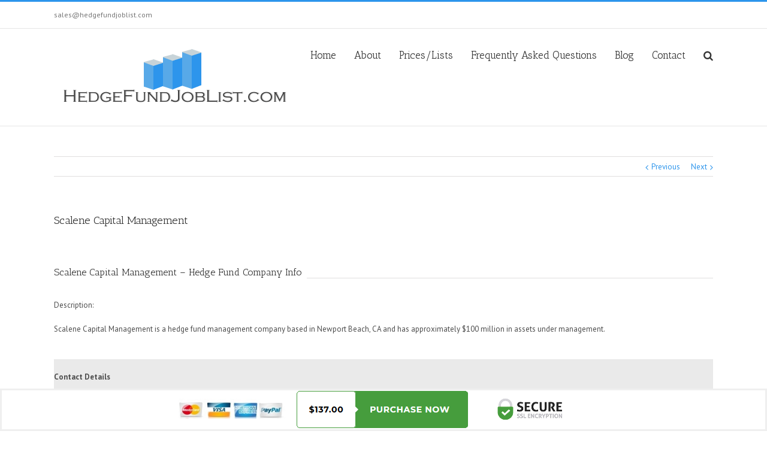

--- FILE ---
content_type: text/html; charset=UTF-8
request_url: https://hedgefundjoblist.com/scalene-capital-management/
body_size: 27880
content:
<!DOCTYPE html><html class="" xmlns="https://www.w3.org/1999/xhtml" lang="en-US" prefix="og: http://ogp.me/ns# fb: http://ogp.me/ns/fb#" prefix="og: http://ogp.me/ns#"><head><meta http-equiv="Content-Type" content="text/html; charset=utf-8"/><title>Scalene Capital Management - HedgeFundJobList</title><!--[if lte IE 8]> <script type="text/javascript" src="https://hedgefundjoblist.com/wp-content/themes/Avada/assets/js/html5shiv.js"></script> <![endif]--><meta name="viewport" content="width=device-width, initial-scale=1" /><link rel="shortcut icon" href="https://hedgefundjoblist.com/wp-content/uploads/2017/04/favicon-16x16.png" type="image/x-icon" /><link rel="apple-touch-icon-precomposed" href="https://hedgefundjoblist.com/wp-content/uploads/2017/04/apple-icon-57x57.png"><link rel="apple-touch-icon-precomposed" sizes="114x114" href="https://hedgefundjoblist.com/wp-content/uploads/2017/04/apple-icon-114x114.png"><link rel="apple-touch-icon-precomposed" sizes="72x72" href="https://hedgefundjoblist.com/wp-content/uploads/2017/04/apple-icon-72x72.png"><link rel="apple-touch-icon-precomposed" sizes="144x144" href="https://hedgefundjoblist.com/wp-content/uploads/2017/04/apple-icon-144x144.png"><meta property="og:type" content="article" /><meta property="og:title" content="Scalene Capital Management" /><meta property="og:url" content="https://hedgefundjoblist.com/scalene-capital-management/" /><meta property="og:site_name" content="HedgeFundJobList" /><meta property="article:published_time" content="2016-09-28T07:47:11+00:00" /><meta property="article:modified_time" content="2016-09-28T07:47:11+00:00" /><meta property="og:updated_time" content="2016-09-28T07:47:11+00:00" /><meta name="twitter:card" content="summary"><meta name="twitter:title" content="Scalene Capital Management"><meta name="twitter:description" content=""><meta name="description" content="Scalene Capital Management is a hedge fund management company based in Newport Beach, CA and has approximately $100 million in assets under management. View email, AUM..."/><link rel="canonical" href="https://hedgefundjoblist.com/scalene-capital-management/" /><link rel='dns-prefetch' href='//fonts.googleapis.com' /><link rel='dns-prefetch' href='//s.w.org' /><link rel="alternate" type="application/rss+xml" title="HedgeFundJobList &raquo; Feed" href="https://hedgefundjoblist.com/feed/" /><link rel="alternate" type="application/rss+xml" title="HedgeFundJobList &raquo; Comments Feed" href="https://hedgefundjoblist.com/comments/feed/" /><meta property="og:title" content="Scalene Capital Management"/><meta property="og:type" content="article"/><meta property="og:url" content="https://hedgefundjoblist.com/scalene-capital-management/"/><meta property="og:site_name" content="HedgeFundJobList"/><meta property="og:description" content="Scalene Capital Management - Hedge Fund Company Info Description:Scalene Capital Management is a hedge fund management company based in Newport Beach, CA and has approximately $100 million in assets under management.  Contact Details   Address:450 Newport Center Drive, Suite 440Newport Beach, CA 92660United States  Phone/Fax:Phone: 949-219-021Fax: 949-219-011  Other Contact Details:Website:"/><meta property="og:image" content="https://hedgefundjoblist.com/wp-content/uploads/2017/05/hedgefundjoblistlogo1.png"/> <!--[if lte IE 9]><link rel='stylesheet' id='avada-shortcodes-css'  href='https://hedgefundjoblist.com/wp-content/uploads/2026/01/a45faf0b33aaa5883587762035f26ae4-2.css' type='text/css' media='all' /> <![endif]--> <!--[if lte IE 9]><link rel='stylesheet' id='avada-IE-fontawesome-css'  href='https://hedgefundjoblist.com/wp-content/uploads/2026/01/aaaf206aa7985d50cd3cb8e6763e8bd0-2.css' type='text/css' media='all' /> <![endif]--> <!--[if lte IE 8]><link rel='stylesheet' id='avada-IE8-css'  href='https://hedgefundjoblist.com/wp-content/uploads/2026/01/6f4cee5d868add4ea7e95465f21263d1-2.css' type='text/css' media='all' /> <![endif]--> <!--[if IE]><link rel='stylesheet' id='avada-IE-css'  href='https://hedgefundjoblist.com/wp-content/uploads/2026/01/5c58318416db9a23fda902bdf0ec17fd-3.css' type='text/css' media='all' /> <![endif]--><link rel='stylesheet' id='header-fvm-fonts-css'  href='//fonts.googleapis.com/css?family=PT+Sans:400,400italic,700,700italic|Antic+Slab:400,400italic,700,700italic' type='text/css' media='all' /><link rel='stylesheet' id='fvm-header-0-css'  href='//hedgefundjoblist.com/wp-content/uploads/fvm/cache/header-10e64313-1504962848.min.css' type='text/css' media='all' /> <script type='text/javascript'>/*  */
var Cli_Data = {"nn_cookie_ids":null};
/*  */</script> <link rel='https://api.w.org/' href='https://hedgefundjoblist.com/wp-json/' /><link rel="EditURI" type="application/rsd+xml" title="RSD" href="https://hedgefundjoblist.com/xmlrpc.php?rsd" /><link rel="wlwmanifest" type="application/wlwmanifest+xml" href="https://hedgefundjoblist.com/wp-includes/wlwmanifest.xml" /><meta name="generator" content="WordPress 4.8.1" /><link rel='shortlink' href='https://hedgefundjoblist.com/?p=13154' /><link rel="alternate" type="application/json+oembed" href="https://hedgefundjoblist.com/wp-json/oembed/1.0/embed?url=https%3A%2F%2Fhedgefundjoblist.com%2Fscalene-capital-management%2F" /><link rel="alternate" type="text/xml+oembed" href="https://hedgefundjoblist.com/wp-json/oembed/1.0/embed?url=https%3A%2F%2Fhedgefundjoblist.com%2Fscalene-capital-management%2F&#038;format=xml" /><style type="text/css">.recentcomments a{display:inline !important;padding:0 !important;margin:0 !important;}</style><!--[if IE 9]> <script>var _fusionParallaxIE9 = true;</script> <![endif]--><style id='avada-stylesheet-inline-css' type='text/css'>.Avada_387{color:green;}body,html,html body.custom-background{background-color:#ffffff;}#main,#slidingbar,.fusion-footer-copyright-area,.fusion-footer-widget-area,.fusion-page-title-bar,.fusion-secondary-header,.header-v4 #small-nav,.header-v5 #small-nav,.sticky-header .sticky-shadow,.tfs-slider .slide-content-container{padding-left:30px;padding-right:30px;}.width-100 .fusion-section-separator,.width-100 .nonhundred-percent-fullwidth{padding-left:30px;padding-right:30px;margin-left:-30px;margin-right:-30px;}.width-100 .fullwidth-box,.width-100 .fusion-section-separator{margin-left:-30px!important;margin-right:-30px!important;}.fusion-mobile-menu-design-modern .fusion-mobile-nav-holder li a{padding-left:30px;padding-right:30px;}.fusion-mobile-menu-design-modern .fusion-mobile-nav-holder .fusion-mobile-nav-item .fusion-open-submenu{padding-right:35px;}.fusion-mobile-menu-design-modern .fusion-mobile-nav-holder .fusion-mobile-nav-item a{padding-left:30px;padding-right:30px;}.fusion-mobile-menu-design-modern .fusion-mobile-nav-holder .fusion-mobile-nav-item li a{padding-left:39px;}.fusion-mobile-menu-design-modern .fusion-mobile-nav-holder .fusion-mobile-nav-item li li a{padding-left:48px;}.fusion-mobile-menu-design-modern .fusion-mobile-nav-holder .fusion-mobile-nav-item li li li a{padding-left:57px;}.fusion-mobile-menu-design-modern .fusion-mobile-nav-holder .fusion-mobile-nav-item li li li li a{padding-left:66px;}.event-is-recurring:hover,.tooltip-shortcode,a:hover{color:#2D95EC;}#main .about-author .title a:hover,#main .post h2 a:hover,#slidingbar-area .fusion-accordian .panel-title a:hover,#slidingbar-area a:hover,#slidingbar-area ul li a:hover,#wrapper .fusion-widget-area .current-menu-item > a,#wrapper .fusion-widget-area .current-menu-item > a:before,#wrapper .fusion-widget-area .current_page_item > a,#wrapper .fusion-widget-area .current_page_item > a:before,#wrapper .jtwt .jtwt_tweet a:hover,.content-box-percentage,.fusion-accordian .panel-title a:hover,.fusion-content-widget-area .widget .recentcomments:hover:before,.fusion-content-widget-area .widget li a:hover,.fusion-content-widget-area .widget_archive li a:hover:before,.fusion-content-widget-area .widget_categories li a:hover,.fusion-content-widget-area .widget_categories li a:hover:before,.fusion-content-widget-area .widget_links li a:hover:before,.fusion-content-widget-area .widget_nav_menu li a:hover:before,.fusion-content-widget-area .widget_pages li a:hover:before,.fusion-content-widget-area .widget_recent_entries li a:hover:before,.fusion-copyright-notice a:hover,.fusion-date-and-formats .fusion-format-box i,.fusion-filters .fusion-filter.fusion-active a,.fusion-footer-widget-area .fusion-accordian .panel-title a:hover,.fusion-footer-widget-area .fusion-tabs-widget .tab-holder .news-list li .post-holder a:hover,.fusion-footer-widget-area a:hover,.fusion-footer-widget-area ul li a:hover,.fusion-popover,.fusion-read-more:hover:after,.more a:hover:after,.pagination-next:hover:after,.pagination-prev:hover:before,.price > .amount,.price ins .amount,.project-content .project-info .project-info-box a:hover,.side-nav .arrow:hover:after,.side-nav li.current_page_ancestor > a,.side-nav ul > li.current_page_item > a,.single-navigation a[rel=next]:hover:after,.single-navigation a[rel=prev]:hover:before,.star-rating span:before,.star-rating:before,.tooltip-shortcode,h5.toggle:hover a,span.dropcap{color:#2D95EC;}.fusion-accordian .panel-title a:hover .fa-fusion-box{background-color:#2D95EC !important;border-color:#2D95EC !important;}.fusion-content-widget-area .fusion-image-wrapper .fusion-rollover .fusion-rollover-content a:hover{color:#333333;}.star-rating span:before,.star-rating:before{color:#2D95EC;}#slidingbar-area .tagcloud a:hover,.fusion-footer-widget-area .tagcloud a:hover,.tagcloud a:hover{color:#FFFFFF;text-shadow:none;-webkit-text-shadow:none;-moz-text-shadow:none;}#nav ul li > a:hover,#sticky-nav ul li > a:hover,#wrapper .fusion-tabs-widget .tab-holder .tabs li.active a,#wrapper .fusion-tabs.classic .nav-tabs > li.active .tab-link,#wrapper .fusion-tabs.classic .nav-tabs > li.active .tab-link:focus,#wrapper .fusion-tabs.classic .nav-tabs > li.active .tab-link:hover,#wrapper .fusion-tabs.vertical-tabs.classic .nav-tabs > li.active .tab-link,#wrapper .post-content blockquote,.fusion-filters .fusion-filter.fusion-active a,.pagination .current,.pagination a.inactive:hover,.progress-bar-content,.reading-box,.tagcloud a:hover{border-color:#2D95EC;}#wrapper .side-nav li.current_page_item a{border-right-color:#2D95EC;border-left-color:#2D95EC;}#toTop:hover,#wrapper .search-table .search-button input[type="submit"]:hover,.circle-yes ul li:before,.fusion-accordian .panel-title .active .fa-fusion-box,.fusion-date-and-formats .fusion-date-box,.pagination .current,.progress-bar-content,.table-2 table thead,.tagcloud a:hover,ul.arrow li:before,ul.circle-yes li:before{background-color:#2D95EC;}#fusion-gmap-container,#main,#sliders-container,#wrapper,.fusion-separator .icon-wrapper,body,html{background-color:#ffffff;}.fusion-footer-widget-area{background-color:#363839;border-color:#e9eaee;padding-top:43px;padding-bottom:40px;}#wrapper .fusion-footer-widget-area .fusion-tabs-widget .tab-holder .tabs li{border-color:#363839;}.fusion-footer-copyright-area{background-color:#282a2b;border-color:#4b4c4d;padding-top:18px;padding-bottom:16px;}.sep-boxed-pricing .panel-heading{background-color:#62a2c4;border-color:#62a2c4;}.full-boxed-pricing.fusion-pricing-table .standout .panel-heading h3,.fusion-pricing-table .panel-body .price .decimal-part,.fusion-pricing-table .panel-body .price .integer-part{color:#62a2c4;}.fusion-image-wrapper .fusion-rollover{background-image:linear-gradient(top, rgba(45,149,236,0.8) 0%, rgba(45,149,236,0.8) 100%);background-image:-webkit-gradient(linear, left top, left bottom, color-stop(0, rgba(45,149,236,0.8)), color-stop(1, rgba(45,149,236,0.8)));background-image:filter: progid:DXImageTransform.Microsoft.gradient(startColorstr=#2D95EC, endColorstr=#2D95EC), progid: DXImageTransform.Microsoft.Alpha(Opacity=0);background-image:-webkit-linear-gradient(top, rgba(45,149,236,0.8) 0%, rgba(45,149,236,0.8) 100%);background-image:-moz-linear-gradient(top, rgba(45,149,236,0.8) 0%, rgba(45,149,236,0.8) 100%);background-image:-ms-linear-gradient(top, rgba(45,149,236,0.8) 0%, rgba(45,149,236,0.8) 100%);background-image:-o-linear-gradient(top, rgba(45,149,236,0.8) 0%, rgba(45,149,236,0.8) 100%);}.no-cssgradients .fusion-image-wrapper .fusion-rollover{background:#2D95EC;}.fusion-image-wrapper:hover .fusion-rollover{filter:progid:DXImageTransform.Microsoft.gradient(startColorstr=#2D95EC, endColorstr=#2D95EC), progid: DXImageTransform.Microsoft.Alpha(Opacity=100);}#main .comment-submit,#reviews input#submit,.button-default,.button.default,.comment-form input[type="submit"],.fusion-button-default,.fusion-portfolio-one .fusion-button,.ticket-selector-submit-btn[type=submit],.wpcf7-form input[type="submit"],.wpcf7-submit{background:#90c9e8;color:#105378;background-image:-webkit-gradient( linear, left bottom, left top, from( #5aabd6 ), to( #90c9e8 ) );background-image:linear-gradient( to top, #5aabd6, #90c9e8 );background-image:-webkit-linear-gradient( to top, #5aabd6, #90c9e8 );background-image:-moz-linear-gradient( to top, #5aabd6, #90c9e8 );background-image:-ms-linear-gradient( to top, #5aabd6, #90c9e8 );background-image:-o-linear-gradient( to top, #5aabd6, #90c9e8 );filter:progid:DXImageTransform.Microsoft.gradient(startColorstr=#90c9e8, endColorstr=#5aabd6);transition:all .2s;-webkit-transition:all .2s;-moz-transition:all .2s;-ms-transition:all .2s;-o-transition:all .2s;}.link-type-button-bar .fusion-read-more,.no-cssgradients #main .comment-submit,.no-cssgradients #reviews input#submit,.no-cssgradients .button-default,.no-cssgradients .button.default,.no-cssgradients .comment-form input[type="submit"],.no-cssgradients .fusion-button-default,.no-cssgradients .fusion-portfolio-one .fusion-button,.no-cssgradients .ticket-selector-submit-btn[type="submit"],.no-cssgradients .wpcf7-form input[type="submit"],.no-cssgradients .wpcf7-submit{background:#90c9e8;}#main .comment-submit:hover,#reviews input#submit:hover,.button-default:hover,.button.default:hover,.comment-form input[type="submit"]:hover,.fusion-button-default:hover,.fusion-portfolio-one .fusion-button:hover,.ticket-selector-submit-btn[type="submit"]:hover,.wpcf7-form input[type="submit"]:hover,.wpcf7-submit:hover{background:#5aabd6;color:#105378;background-image:-webkit-gradient( linear, left bottom, left top, from( #90c9e8 ), to( #5aabd6 ) );background-image:linear-gradient( to top, #90c9e8, #5aabd6 );background-image:-webkit-linear-gradient( to top, #90c9e8, #5aabd6 );background-image:-moz-linear-gradient( to top, #90c9e8, #5aabd6 );background-image:-ms-linear-gradient( to top, #90c9e8, #5aabd6 );background-image:-o-linear-gradient( to top, #90c9e8, #5aabd6 );filter:progid:DXImageTransform.Microsoft.gradient(startColorstr=#5aabd6, endColorstr=#90c9e8);}.no-cssgradients #main .comment-submit:hover,.no-cssgradients #reviews input#submit:hover,.no-cssgradients .button-default:hover,.no-cssgradients .comment-form input[type="submit"]:hover,.no-cssgradients .fusion-button-default:hover,.no-cssgradients .fusion-portfolio-one .fusion-button:hover,.no-cssgradients .ticket-selector-submit-btn[type="submit"]:hover,.no-cssgradients .wpcf7-form input[type="submit"]:hover,.no-cssgradients .wpcf7-submit:hover,.no-cssgradinets .button.default:hover{background:#5aabd6 !important;}.link-type-button-bar .fusion-read-more,.link-type-button-bar .fusion-read-more:after,.link-type-button-bar .fusion-read-more:before{color:#105378;}.link-type-button-bar .fusion-read-more:hover,.link-type-button-bar .fusion-read-more:hover:after,.link-type-button-bar .fusion-read-more:hover:before,.link-type-button-bar.link-area-box:hover .fusion-read-more,.link-type-button-bar.link-area-box:hover .fusion-read-more:after,.link-type-button-bar.link-area-box:hover .fusion-read-more:before{color:#105378 !important;}.fusion-image-wrapper .fusion-rollover .fusion-rollover-gallery,.fusion-image-wrapper .fusion-rollover .fusion-rollover-link{background-color:#333333;width:36px;height:36px;}.fusion-image-wrapper .fusion-rollover .fusion-rollover-content .fusion-rollover-categories,.fusion-image-wrapper .fusion-rollover .fusion-rollover-content .fusion-rollover-categories a,.fusion-image-wrapper .fusion-rollover .fusion-rollover-content .fusion-rollover-title a,.fusion-image-wrapper .fusion-rollover .fusion-rollover-content a,.fusion-rollover .fusion-rollover-content .fusion-rollover-title{color:#333333;}.fusion-page-title-bar{border-color:#d2d3d4;background-image:url("https://hedgefundjoblist.com/wp-content/themes/Avada/assets/images/page_title_bg.png");background-color:#F6F6F6;height:17px;}.fusion-footer-copyright-area > .fusion-row,.fusion-footer-widget-area > .fusion-row{padding-left:0px;padding-right:0px;}.fontawesome-icon.circle-yes{background-color:#333333;}.content-box-shortcode-timeline,.fontawesome-icon.circle-yes{border-color:#333333;}.fontawesome-icon,.fontawesome-icon.circle-yes,.post-content .error-menu li:after,.post-content .error-menu li:before{color:#ffffff;}.fusion-title .title-sep,.product .product-border{border-color:#e0dede;}.checkout .payment_methods .payment_box,.post-content blockquote,.review blockquote q{background-color:#f6f6f6;}.fusion-testimonials .author:after{border-top-color:#f6f6f6;}.post-content blockquote,.review blockquote q{color:#747474;}#nav ul li ul li a,#reviews #comments > h2,#sticky-nav ul li ul li a,#wrapper #nav ul li ul li > a,#wrapper #sticky-nav ul li ul li > a,.avada-container h3,.comment-form input[type="submit"],.ei-title h3,.fusion-blog-shortcode .fusion-timeline-date,.fusion-image-wrapper .fusion-rollover .fusion-rollover-content .fusion-rollover-categories,.fusion-image-wrapper .fusion-rollover .fusion-rollover-content .fusion-rollover-title,.fusion-image-wrapper .fusion-rollover .fusion-rollover-content .price,.fusion-image-wrapper .fusion-rollover .fusion-rollover-content a,.fusion-load-more-button,.fusion-page-title-bar h3,.meta .fusion-date,.more,.post-content blockquote,.project-content .project-info h4,.review blockquote div strong,.review blockquote q,.ticket-selector-submit-btn[type="submit"],.wpcf7-form input[type="submit"],body{font-family:'PT Sans', Arial, Helvetica, sans-serif;font-weight:400;}#slidingbar-area h3,.avada-container h3,.comment-form input[type="submit"],.fusion-footer-widget-area .widget-title,.fusion-footer-widget-area h3,.fusion-load-more-button,.project-content .project-info h4,.review blockquote div strong,.ticket-selector-submit-btn[type="submit"],.wpcf7-form input[type="submit"]{font-weight:bold;}.meta .fusion-date,.post-content blockquote,.review blockquote q{font-style:italic;}.side-nav li a{font-family:'Antic Slab', Arial, Helvetica, sans-serif;font-weight:400;font-size:14px;}#main .post h2,#main .reading-box h2,#main h2,#wrapper .fusion-tabs-widget .tab-holder .tabs li a,.ei-title h2,.fusion-accordian .panel-heading a,.fusion-accordian .panel-title,.fusion-author .fusion-author-title,.fusion-carousel-title,.fusion-content-widget-area .widget h4,.fusion-countdown-heading,.fusion-countdown-subheading,.fusion-flip-box .flip-box-heading-back,.fusion-header-tagline,.fusion-image-wrapper .fusion-rollover .fusion-rollover-content .fusion-rollover-title,.fusion-image-wrapper .fusion-rollover .fusion-rollover-content .fusion-rollover-title a,.fusion-modal .modal-title,.fusion-page-title-bar h1,.fusion-person .person-desc .person-author .person-author-wrapper,.fusion-pricing-table .pricing-row,.fusion-pricing-table .title-row,.fusion-tabs .nav-tabs li .fusion-tab-heading,.fusion-title h3,.main-flex .slide-content h2,.main-flex .slide-content h3,.popover .popover-title,.post-content h1,.post-content h2,.post-content h3,.post-content h4,.post-content h5,.post-content h6,.project-content h3,.share-box h4,table th{font-family:'Antic Slab', Arial, Helvetica, sans-serif;}.project-content .project-info h4{font-family:'Antic Slab', Arial, Helvetica, sans-serif;}#main .post h2,#main .reading-box h2,#main h2,#wrapper .fusion-tabs-widget .tab-holder .tabs li a,.ei-title h2,.fusion-accordian .panel-heading a,.fusion-accordian .panel-title,.fusion-author .fusion-author-title,.fusion-carousel-title,.fusion-content-widget-area .widget h4,.fusion-flip-box .flip-box-heading-back,.fusion-header-tagline,.fusion-image-wrapper .fusion-rollover .fusion-rollover-content .fusion-rollover-title,.fusion-image-wrapper .fusion-rollover .fusion-rollover-content .fusion-rollover-title a,.fusion-modal .modal-title,.fusion-page-title-bar h1,.fusion-person .person-desc .person-author .person-author-wrapper,.fusion-pricing-table .pricing-row,.fusion-pricing-table .title-row,.fusion-tabs .nav-tabs li .fusion-tab-heading,.fusion-title h3,.main-flex .slide-content h2,.main-flex .slide-content h3,.popover .popover-title,.post-content h1,.post-content h2,.post-content h3,.post-content h4,.post-content h5,.post-content h6,.project-content h3,.share-box h4,table th{font-weight:400;}#slidingbar-area .widget-title,#slidingbar-area h3,.fusion-footer-widget-area .widget-title,.fusion-footer-widget-area h3{font-family:'PT Sans', Arial, Helvetica, sans-serif;font-weight:400;}.fusion-content-widget-area .jtwt .jtwt_tweet,.fusion-widget-area .slide-excerpt h2,.jtwt .jtwt_tweet,body{font-size:13px;line-height:20px;}#slidingbar-area ul,.fusion-footer-widget-area ul,.fusion-tabs-widget .tab-holder .news-list li .post-holder .meta,.fusion-tabs-widget .tab-holder .news-list li .post-holder a,.project-content .project-info h4{font-size:13px;line-height:20px;}.fusion-blog-layout-timeline .fusion-timeline-date{font-size:13;}.counter-box-content,.fusion-alert,.fusion-progressbar .sr-only,.post-content blockquote,.review blockquote q{font-size:13px;}#side-header .fusion-contact-info,#side-header .header-social .top-menu,.fusion-accordian .panel-body,.fusion-widget-area .slide-excerpt h2,.post-content blockquote,.project-content .project-info h4,.review blockquote q,body{line-height:20px;}.fusion-page-title-bar .fusion-breadcrumbs,.fusion-page-title-bar .fusion-breadcrumbs li,.fusion-page-title-bar .fusion-breadcrumbs li a{font-size:10px;}.sidebar .widget h4{font-size:13px;}#slidingbar-area .widget-title,#slidingbar-area h3{font-size:13px;line-height:13px;color:#DDDDDD;}.fusion-footer-widget-area .widget-title,.fusion-footer-widget-area h3{font-size:13px;line-height:13px;}.fusion-copyright-notice{font-size:12px;}#main .fusion-row,#slidingbar-area .fusion-row,.fusion-footer-copyright-area .fusion-row,.fusion-footer-widget-area .fusion-row,.fusion-page-title-row,.tfs-slider .slide-content-container .slide-content{max-width:1100px;}.post-content h1{font-size:34px;line-height:48px;}#main .fusion-portfolio h2,#wrapper #main .post h2,#wrapper #main .post-content .fusion-title h2,#wrapper #main .post-content .title h2,#wrapper .fusion-title h2,#wrapper .post-content h2,#wrapper .title h2,h2.entry-title{font-size:18px;line-height:41px;}#main .fusion-portfolio h2,#wrapper #main .post h2,#wrapper #main .post-content .fusion-title h2,#wrapper #main .post-content .title h2,#wrapper .fusion-title h2,#wrapper .post-content h2,#wrapper .title h2,h2.entry-title{line-height:27px;}#wrapper #main .fusion-portfolio-content > h2.entry-title,#wrapper #main .fusion-post-content > h2.entry-title,#wrapper #main .post > h2.entry-title,#wrapper .fusion-events-shortcode .fusion-events-meta h2{font-size:18px;line-height:27px;}#wrapper #main #comments .fusion-title h3,#wrapper #main #respond .fusion-title h3,#wrapper #main .about-author .fusion-title h3,#wrapper #main .related-posts .fusion-title h3{font-size:18px;line-height:27px;}.fusion-person .person-author-wrapper .person-name,.post-content h3,.project-content h3{font-size:16px;line-height:24px;}.fusion-modal .modal-title{font-size:16px;line-height:36px;}.fusion-carousel-title,.fusion-person .person-author-wrapper .person-title,.fusion-portfolio-post .fusion-portfolio-content h4,.fusion-rollover .fusion-rollover-content .fusion-rollover-title,.post-content h4{font-size:13px;line-height:20px;}#reviews #comments > h2,#wrapper .fusion-tabs-widget .tab-holder .tabs li a,.fusion-flip-box .flip-box-heading-back,.person-author-wrapper,.popover .popover-title{font-size:13px;}.fusion-accordian .panel-title,.fusion-sharing-box h4,.fusion-tabs .nav-tabs > li .fusion-tab-heading,.fusion-widget-area .fusion-accordian .panel-title{font-size:13px;line-height:30px;}.post-content h5{font-size:12px;line-height:18px;}.post-content h6{font-size:11px;line-height:17px;}.ei-title h2{font-size:42px;line-height:63px;color:#333333;}.ei-title h3{font-size:20px;line-height:30px;color:#747474;}#wrapper .fusion-events-shortcode .fusion-events-meta h4,.fusion-carousel-meta,.fusion-image-wrapper .fusion-rollover .fusion-rollover-content .fusion-rollover-categories,.fusion-image-wrapper .fusion-rollover .fusion-rollover-content .fusion-rollover-categories a,.fusion-recent-posts .columns .column .meta,.fusion-single-line-meta{font-size:12px;line-height:18px;}.fusion-carousel-meta,.fusion-meta,.fusion-meta-info,.fusion-recent-posts .columns .column .meta,.post .single-line-meta{font-size:12px;}.fusion-image-wrapper .fusion-rollover .fusion-rollover-content .fusion-product-buttons a,.product-buttons a{font-size:12px;line-height:18px;}.page-links,.pagination,.pagination .pagination-next,.pagination .pagination-prev{font-size:12px;}#reviews #comments > h2,#wrapper .fusion-tabs-widget .tab-holder .news-list li .post-holder .meta,#wrapper .meta,.fusion-blog-timeline-layout .fusion-timeline-date,.fusion-content-widget-area .jtwt,.fusion-content-widget-area .widget .recentcomments,.fusion-content-widget-area .widget_archive li,.fusion-content-widget-area .widget_categories li,.fusion-content-widget-area .widget_links li,.fusion-content-widget-area .widget_meta li,.fusion-content-widget-area .widget_nav_menu li,.fusion-content-widget-area .widget_pages li,.fusion-content-widget-area .widget_recent_entries li,.fusion-rollover .price .amount,.post .post-content,.post-content blockquote,.project-content .project-info h4,.quantity .minus,.quantity .plus,.quantity .qty,.review blockquote div,.search input,.title-row,body{color:#4c4c4c;}.fusion-post-content h1,.post-content h1,.title h1{color:#333333;}#main .post h2,.cart-empty,.fusion-post-content h2,.fusion-title h2,.post-content h2,.search-page-search-form h2,.title h2{color:#333333;}.fusion-post-content h3,.fusion-title h3,.person-author-wrapper span,.post-content h3,.product-title,.project-content h3,.title h3{color:#333333;}#wrapper .fusion-tabs-widget .tab-holder .tabs li a,.fusion-accordian .panel-title a,.fusion-carousel-title,.fusion-content-widget-area .widget h4,.fusion-post-content h4,.fusion-tabs .nav-tabs > li .fusion-tab-heading,.fusion-title h4,.post-content h4,.project-content .project-info h4,.share-box h4,.title h4{color:#333333;}.fusion-post-content h5,.fusion-title h5,.post-content h5,.title h5{color:#333333;}.fusion-post-content h6,.fusion-title h6,.post-content h6,.title h6{color:#333333;}.fusion-page-title-bar h1,.fusion-page-title-bar h3{color:#333333;}.sep-boxed-pricing .panel-heading h3{color:#333333;}.full-boxed-pricing.fusion-pricing-table .panel-heading h3{color:#333333;}#main .post h2 a,.about-author .title a,.fusion-content-widget-area .widget .recentcomments,.fusion-content-widget-area .widget li a,.fusion-content-widget-area .widget_categories li,.fusion-load-more-button,.fusion-rollover a,.project-content .project-info .project-info-box a,.shop_attributes tr th,.single-navigation a[rel="next"]:after,.single-navigation a[rel="prev"]:before,body a,body a:after,body a:before{color:#2d95ec;}body #toTop:before{color:#fff;}.fusion-page-title-bar .fusion-breadcrumbs,.fusion-page-title-bar .fusion-breadcrumbs a{color:#333333;}#slidingbar-area,#slidingbar-area .fusion-column,#slidingbar-area .jtwt,#slidingbar-area .jtwt .jtwt_tweet{color:#7a7777;} #slidingbar-area .jtwt .jtwt_tweet a,#slidingbar-area .fusion-accordian .panel-title a,#slidingbar-area a,#wrapper #slidingbar-area .fusion-tabs-widget .tab-holder .tabs li a{color:#BFBFBF;}.sidebar .widget .heading h4,.sidebar .widget h4{color:#333333;}.sidebar .widget .heading .widget-title,.sidebar .widget .widget-title{background-color:transparent;}.fusion-footer-widget-area .widget-title,.fusion-footer-widget-area h3,.fusion-footer-widget-column .product-title{color:#DDDDDD;}.fusion-copyright-notice,.fusion-footer-widget-area,.fusion-footer-widget-area .jtwt,.fusion-footer-widget-area .jtwt .jtwt_tweet,.fusion-footer-widget-area article.col{color:#8C8989;}#wrapper .fusion-footer-widget-area .fusion-tabs-widget .tab-holder .tabs li a,.fusion-copyright-notice a,.fusion-footer-widget-area .fusion-accordian .panel-title a,.fusion-footer-widget-area .fusion-tabs-widget .tab-holder .news-list li .post-holder a,.fusion-footer-widget-area .jtwt .jtwt_tweet a,.fusion-footer-widget-area a{color:#BFBFBF;}#customer_login .col-1,#customer_login .col-2,#customer_login h2,#customer_login_box,#reviews li .comment-text,#small-nav,#wrapper .fusion-tabs-widget .tab-holder,#wrapper .side-nav li a,#wrapper .side-nav li.current_page_item li a,.avada-skin-rev,.chzn-container-single .chzn-single,.chzn-container-single .chzn-single div,.chzn-drop,.commentlist .the-comment,.es-carousel-wrapper.fusion-carousel-small .es-carousel ul li img,.fusion-accordian .fusion-panel,.fusion-author .fusion-author-social,.fusion-blog-layout-grid .post .flexslider,.fusion-blog-layout-grid .post .fusion-content-sep,.fusion-blog-layout-grid .post .post-wrapper,.fusion-content-widget-area .widget .recentcomments,.fusion-content-widget-area .widget li a,.fusion-content-widget-area .widget_archive li,.fusion-content-widget-area .widget_categories li,.fusion-content-widget-area .widget_links li,.fusion-content-widget-area .widget_meta li,.fusion-content-widget-area .widget_nav_menu li,.fusion-content-widget-area .widget_pages li,.fusion-content-widget-area .widget_recent_entries li,.fusion-counters-box .fusion-counter-box .counter-box-border,.fusion-filters,.fusion-layout-timeline .post,.fusion-layout-timeline .post .flexslider,.fusion-layout-timeline .post .fusion-content-sep,.fusion-portfolio .fusion-portfolio-boxed .fusion-content-sep,.fusion-portfolio .fusion-portfolio-boxed .fusion-portfolio-post-wrapper,.fusion-portfolio-one .fusion-portfolio-boxed .fusion-portfolio-post-wrapper,.fusion-tabs.vertical-tabs.clean .nav-tabs li .tab-link,.fusion-timeline-arrow,.fusion-timeline-date,.input-radio,.ls-avada,.page-links a,.pagination a.inactive,.panel.entry-content,.post .fusion-meta-info,.price_slider_wrapper,.progress-bar,.project-content .project-info .project-info-box,.quantity,.quantity .minus,.quantity .qty,.search-page-search-form,.sep-dashed,.sep-dotted,.sep-double,.sep-single,.side-nav,.side-nav li a,.single-navigation,.table,.table > tbody > tr > td,.table > tbody > tr > th,.table > tfoot > tr > td,.table > tfoot > tr > th,.table > thead > tr > td,.table > thead > tr > th,.table-1 table,.table-1 table th,.table-1 tr td,.table-2 table thead,.table-2 tr td,.tabs-vertical .tabs-container .tab_content,.tabs-vertical .tabset,.tagcloud a,.tkt-slctr-tbl-wrap-dv table,.tkt-slctr-tbl-wrap-dv tr td,h5.toggle.active + .toggle-content,tr td{border-color:#e0dede;}.price_slider_wrapper .ui-widget-content{background-color:#e0dede;}.fusion-load-more-button{background-color:#ebeaea;}.fusion-load-more-button:hover{background-color:rgba(235,234,234,0.8);}.quantity .minus,.quantity .plus{background-color:#fbfaf9;}.quantity .minus:hover,.quantity .plus:hover{background-color:#ffffff;}.sb-toggle-wrapper .sb-toggle:after{color:#ffffff;}#slidingbar-area .product_list_widget li,#slidingbar-area .widget_categories li a,#slidingbar-area .widget_recent_entries ul li,#slidingbar-area li.recentcomments,#slidingbar-area ul li a{border-bottom-color:#ffffff;}#slidingbar-area .fusion-accordian .fusion-panel,#slidingbar-area .tagcloud a,#wrapper #slidingbar-area .fusion-tabs-widget .tab-holder,#wrapper #slidingbar-area .fusion-tabs-widget .tab-holder .news-list li{border-color:#282A2B;}#wrapper .fusion-footer-widget-area .fusion-tabs-widget .tab-holder,#wrapper .fusion-footer-widget-area .fusion-tabs-widget .tab-holder .news-list li,.fusion-footer-widget-area .fusion-accordian .fusion-panel,.fusion-footer-widget-area .product_list_widget li,.fusion-footer-widget-area .tagcloud a,.fusion-footer-widget-area .widget_categories li a,.fusion-footer-widget-area .widget_recent_entries li,.fusion-footer-widget-area li.recentcomments,.fusion-footer-widget-area ul li a{border-color:#505152;}#comment-input input,#comment-textarea textarea,#wrapper .search-table .search-field input,#wrapper .select-arrow,.avada-select .select2-container .select2-choice,.avada-select .select2-container .select2-choice2,.avada-select-parent .select-arrow,.avada-select-parent select,.chzn-container .chzn-drop,.chzn-container-single .chzn-single,.comment-form-comment textarea,.input-text,.main-nav-search-form input,.post-password-form .password,.search-page-search-form input,.wpcf7-captchar,.wpcf7-form .wpcf7-date,.wpcf7-form .wpcf7-number,.wpcf7-form .wpcf7-quiz,.wpcf7-form .wpcf7-select,.wpcf7-form .wpcf7-text,.wpcf7-form textarea,input.s,input[type="text"],select,textarea{background-color:#ffffff;}#comment-input .placeholder,#comment-input input,#comment-textarea .placeholder,#comment-textarea textarea,#wrapper .search-table .search-field input,.avada-select .select2-container .select2-choice,.avada-select .select2-container .select2-choice2,.avada-select-parent select,.chzn-container .chzn-drop,.chzn-container-single .chzn-single,.comment-form-comment textarea,.input-text,.main-nav-search-form input,.post-password-form .password,.search-page-search-form input,.wpcf7-captchar,.wpcf7-form .wpcf7-date,.wpcf7-form .wpcf7-number,.wpcf7-form .wpcf7-quiz,.wpcf7-form .wpcf7-select,.wpcf7-form .wpcf7-text,.wpcf7-form textarea,.wpcf7-select-parent .select-arrow,input.s,input.s .placeholder,input[type="text"],select,textarea{color:#6d6a69;}#comment-input input::-webkit-input-placeholder,#comment-textarea textarea::-webkit-input-placeholder,.comment-form-comment textarea::-webkit-input-placeholder,.input-text::-webkit-input-placeholder,.post-password-form .password::-webkit-input-placeholder,.searchform .s::-webkit-input-placeholder,input#s::-webkit-input-placeholder{color:#6d6a69;}#comment-input input:-moz-placeholder,#comment-textarea textarea:-moz-placeholder,.comment-form-comment textarea:-moz-placeholder,.input-text:-moz-placeholder,.post-password-form .password:-moz-placeholder,.searchform .s:-moz-placeholder,input#s:-moz-placeholder{color:#6d6a69;}#comment-input input::-moz-placeholder,#comment-textarea textarea::-moz-placeholder,.comment-form-comment textarea::-moz-placeholder,.input-text::-moz-placeholder,.post-password-form .password::-moz-placeholder,.searchform .s::-moz-placeholder,input#s::-moz-placeholder{color:#6d6a69;}#comment-input input:-ms-input-placeholder,#comment-textarea textarea:-ms-input-placeholder,.comment-form-comment textarea:-ms-input-placeholder,.input-text:-ms-input-placeholder,.post-password-form .password::-ms-input-placeholder,.searchform .s:-ms-input-placeholder,input#s:-ms-input-placeholder{color:#6d6a69;}#comment-input input,#comment-textarea textarea,#wrapper .search-table .search-field input,.avada-select .select2-container .select2-choice,.avada-select .select2-container .select2-choice .select2-arrow,.avada-select .select2-container .select2-choice2 .select2-arrow,.avada-select-parent .select-arrow,.avada-select-parent select,.chzn-container .chzn-drop,.chzn-container-single .chzn-single,.comment-form-comment textarea,.gravity-select-parent .select-arrow,.input-text,.main-nav-search-form input,.post-password-form .password,.search-page-search-form input,.select-arrow,.wpcf7-captchar,.wpcf7-form .wpcf7-date,.wpcf7-form .wpcf7-number,.wpcf7-form .wpcf7-quiz,.wpcf7-form .wpcf7-select,.wpcf7-form .wpcf7-text,.wpcf7-form textarea,.wpcf7-select-parent .select-arrow,input.s,input[type="text"],select,textarea{border-color:#d2d2d2;}#comment-input input,.avada-select .select2-container .select2-choice,.avada-select-parent select,.chzn-container .chzn-drop,.chzn-container-single .chzn-single,.input-text:not(textarea),.main-nav-search-form input,.post-password-form .password,.search-page-search-form input,.searchform .search-table .search-field input,.wpcf7-captchar,.wpcf7-form .wpcf7-date,.wpcf7-form .wpcf7-number,.wpcf7-form .wpcf7-quiz,.wpcf7-form .wpcf7-select,.wpcf7-form .wpcf7-text,input.s,input[type="text"],select{height:29px;padding-top:0;padding-bottom:0;}.avada-select .select2-container .select2-choice .select2-arrow,.avada-select .select2-container .select2-choice2 .select2-arrow,.searchform .search-table .search-button input[type="submit"]{height:29px;width:29px;line-height:29px;}.select2-container .select2-choice > .select2-chosen{line-height:29px;}.select-arrow,.select2-arrow{color:#d2d2d2;}.fusion-page-title-bar h1{font-size:18px;line-height:normal;}.fusion-page-title-bar h3{font-size:14px;line-height:26px;}#content{width:71%;}#main .sidebar{width:23%;background-color:transparent;padding:20px;}.double-sidebars #content{width:52%;margin-left:24%;}.double-sidebars #main #sidebar{width:21%;margin-left:-76%;}.double-sidebars #main #sidebar-2{width:21%;margin-left:3%;}.fusion-accordian .panel-title a .fa-fusion-box{background-color:#333333;}.progress-bar-content{background-color:#1a80b6;border-color:#1a80b6;}.content-box-percentage{color:#1a80b6;}.progress-bar{background-color:#f6f6f6;border-color:#f6f6f6;}#wrapper .fusion-date-and-formats .fusion-format-box, .tribe-mini-calendar-event .list-date .list-dayname{background-color:#eef0f2;}.fusion-carousel .fusion-carousel-nav .fusion-nav-next,.fusion-carousel .fusion-carousel-nav .fusion-nav-prev{background-color:#999999;}.fusion-carousel .fusion-carousel-nav .fusion-nav-next:hover,.fusion-carousel .fusion-carousel-nav .fusion-nav-prev:hover{background-color:#808080;}.fusion-flexslider .flex-direction-nav .flex-next,.fusion-flexslider .flex-direction-nav .flex-prev{background-color:#999999;}.fusion-flexslider .flex-direction-nav .flex-next:hover,.fusion-flexslider .flex-direction-nav .flex-prev:hover{background-color:#808080;}.content-boxes .col{background-color:transparent;}#wrapper .fusion-content-widget-area .fusion-tabs-widget .tabs-container{background-color:#ffffff;}body .fusion-content-widget-area .fusion-tabs-widget .tab-hold .tabs li{border-right:1px solid #ffffff;}.fusion-content-widget-area .fusion-tabs-widget .tab-holder .tabs li a,body .fusion-content-widget-area .fusion-tabs-widget .tab-holder .tabs li a{background:#ebeaea;border-bottom:0;color:#4c4c4c;}body .fusion-content-widget-area .fusion-tabs-widget .tab-hold .tabs li a:hover{background:#ffffff;border-bottom:0;}body .fusion-content-widget-area .fusion-tabs-widget .tab-hold .tabs li.active a,body .fusion-content-widget-area .fusion-tabs-widget .tab-holder .tabs li.active a{background:#ffffff;border-bottom:0;border-top-color:#2D95EC;}#wrapper .fusion-content-widget-area .fusion-tabs-widget .tab-holder,.fusion-content-widget-area .fusion-tabs-widget .tab-holder .news-list li{border-color:#ebeaea;}.fusion-single-sharing-box{background-color:#f6f6f6;}.fusion-blog-layout-grid .post .fusion-post-wrapper,.fusion-blog-layout-timeline .post,.fusion-events-shortcode .fusion-layout-column,.fusion-portfolio.fusion-portfolio-boxed .fusion-portfolio-content-wrapper,.products li.product{background-color:transparent;}.fusion-blog-layout-grid .post .flexslider,.fusion-blog-layout-grid .post .fusion-content-sep,.fusion-blog-layout-grid .post .fusion-post-wrapper,.fusion-blog-layout-timeline .fusion-timeline-date,.fusion-blog-layout-timeline .fusion-timeline-line,.fusion-blog-layout-timeline .post,.fusion-blog-layout-timeline .post .flexslider,.fusion-blog-layout-timeline .post .fusion-content-sep,.fusion-blog-timeline-layout .post,.fusion-blog-timeline-layout .post .flexslider,.fusion-blog-timeline-layout .post .fusion-content-sep,.fusion-events-shortcode .fusion-layout-column,.fusion-portfolio.fusion-portfolio-boxed .fusion-content-sep,.fusion-portfolio.fusion-portfolio-boxed .fusion-portfolio-content-wrapper,.product .product-buttons,.product-buttons,.product-buttons-container,.product-details-container,.products li{border-color:#ebeaea;}.fusion-blog-layout-timeline .fusion-timeline-circle,.fusion-blog-layout-timeline .fusion-timeline-date,.fusion-blog-timeline-layout .fusion-timeline-circle,.fusion-blog-timeline-layout .fusion-timeline-date{background-color:#ebeaea;}.fusion-blog-timeline-layout .fusion-timeline-arrow:before,.fusion-blog-timeline-layout .fusion-timeline-icon,.fusion-timeline-arrow:before,.fusion-timeline-icon{color:#ebeaea;}div.indicator-hint{background:#ebeaea;border-color:#ebeaea;}#posts-container.fusion-blog-layout-grid{margin:-20px -20px 0 -20px;}#posts-container.fusion-blog-layout-grid .fusion-post-grid{padding:20px;}.quicktags-toolbar input{background:linear-gradient(to top, #ffffff, #ffffff ) #3E3E3E;background:-webkit-linear-gradient(to top, #ffffff, #ffffff ) #3E3E3E;background:-moz-linear-gradient(to top, #ffffff, #ffffff ) #3E3E3E;background:-ms-linear-gradient(to top, #ffffff, #ffffff ) #3E3E3E;background:-o-linear-gradient(to top, #ffffff, #ffffff ) #3E3E3E;background-image:-webkit-gradient( linear, left top, left bottom, color-stop(0, #ffffff), color-stop(1, #ffffff));filter:progid:DXImageTransform.Microsoft.gradient(startColorstr=#ffffff, endColorstr=#ffffff), progid: DXImageTransform.Microsoft.Alpha(Opacity=0);border:1px solid #d2d2d2;color:#6d6a69;}.quicktags-toolbar input:hover{background:#ffffff;}.ei-slider{width:100%;height:400px;}#comment-submit,#reviews input#submit,.button.default,.fusion-button.fusion-button-default,.ticket-selector-submit-btn[type="submit"],.wpcf7-form input[type="submit"],.wpcf7-submit{border-color:#105378;}#comment-submit:hover,#reviews input#submit:hover,.button.default:hover,.fusion-button.fusion-button-default:hover,.ticket-selector-submit-btn[type="submit"]:hover,.wpcf7-form input[type="submit"]:hover,.wpcf7-submit:hover{border-color:#105378;}.button.default,.fusion-button-default,.wpcf7-form input[type="submit"],.wpcf7-submit{padding:13px 29px;line-height:17px;font-size:14px;}.button.default.button-3d.button-small,.fusion-button.button-small.button-3d,.fusion-button.fusion-button-3d.fusion-button-small,.ticket-selector-submit-btn[type="submit"]{box-shadow:inset 0px 1px 0px #ffffff, 0px 2px 0px #105378, 1px 4px 4px 2px rgba(0, 0, 0, 0.3);-webkit-box-shadow:inset 0px 1px 0px #ffffff, 0px 2px 0px #105378, 1px 4px 4px 2px rgba(0, 0, 0, 0.3);-moz-box-shadow:inset 0px 1px 0px #ffffff, 0px 2px 0px #105378, 1px 4px 4px 2px rgba(0, 0, 0, 0.3);}.button.default.button-3d.button-small:active,.fusion-button.button-small.button-3d:active,.fusion-button.fusion-button-3d.fusion-button-small:active,.ticket-selector-submit-btn[type="submit"]:active{box-shadow:inset 0px 1px 0px #ffffff, 0px 1px 0px #105378, 1px 4px 4px 2px rgba(0, 0, 0, 0.3);-webkit-box-shadow:inset 0px 1px 0px #ffffff, 0px 1px 0px #105378, 1px 4px 4px 2px rgba(0, 0, 0, 0.3);-moz-box-shadow:inset 0px 1px 0px #ffffff, 0px 1px 0px #105378, 1px 4px 4px 2px rgba(0, 0, 0, 0.3);}.button.default.button-3d.button-medium,.fusion-button.button-medium.button-3d,.fusion-button.fusion-button-3d.fusion-button-medium{box-shadow:inset 0px 1px 0px #ffffff, 0px 3px 0px #105378, 1px 5px 5px 3px rgba(0, 0, 0, 0.3);-webkit-box-shadow:inset 0px 1px 0px #ffffff, 0px 3px 0px #105378, 1px 5px 5px 3px rgba(0, 0, 0, 0.3);-moz-box-shadow:inset 0px 1px 0px #ffffff, 0px 3px 0px #105378, 1px 5px 5px 3px rgba(0, 0, 0, 0.3);}.button.default.button-3d.button-medium:active,.fusion-button.button-medium.button-3d:active,.fusion-button.fusion-button-3d.fusion-button-medium:active{box-shadow:inset 0px 1px 0px #ffffff, 0px 1px 0px #105378, 1px 5px 5px 3px rgba(0, 0, 0, 0.3);-webkit-box-shadow:inset 0px 1px 0px #ffffff, 0px 1px 0px #105378, 1px 5px 5px 3px rgba(0, 0, 0, 0.3);-moz-box-shadow:inset 0px 1px 0px #ffffff, 0px 1px 0px #105378, 1px 5px 5px 3px rgba(0, 0, 0, 0.3);}.button.default.button-3d.button-large,.fusion-button.button-large.button-3d,.fusion-button.fusion-button-3d.fusion-button-large{box-shadow:inset 0px 1px 0px #ffffff, 0px 4px 0px #105378, 1px 5px 6px 3px rgba(0, 0, 0, 0.3);-webkit-box-shadow:inset 0px 1px 0px #ffffff, 0px 4px 0px #105378, 1px 5px 6px 3px rgba(0, 0, 0, 0.3);-moz-box-shadow:inset 0px 1px 0px #ffffff, 0px 4px 0px #105378, 1px 5px 6px 3px rgba(0, 0, 0, 0.3);}.button.default.button-3d.button-large:active,.fusion-button.button-large.button-3d:active,.fusion-button.fusion-button-3d.fusion-button-large:active{box-shadow:inset 0px 1px 0px #ffffff, 0px 1px 0px #105378, 1px 6px 6px 3px rgba(0, 0, 0, 0.3);-webkit-box-shadow:inset 0px 1px 0px #ffffff, 0px 1px 0px #105378, 1px 6px 6px 3px rgba(0, 0, 0, 0.3);-moz-box-shadow:inset 0px 1px 0px #ffffff, 0px 1px 0px #105378, 1px 6px 6px 3px rgba(0, 0, 0, 0.3);}.button.default.button-3d.button-xlarge,.fusion-button.button-xlarge.button-3d,.fusion-button.fusion-button-3d.fusion-button-xlarge{box-shadow:inset 0px 1px 0px #ffffff, 0px 5px 0px #105378, 1px 7px 7px 3px rgba(0, 0, 0, 0.3);-webkit-box-shadow:inset 0px 1px 0px #ffffff, 0px 5px 0px #105378, 1px 7px 7px 3px rgba(0, 0, 0, 0.3);-moz-box-shadow:inset 0px 1px 0px #ffffff, 0px 5px 0px #105378, 1px 7px 7px 3px rgba(0, 0, 0, 0.3);}.button.default.button-3d.button-xlarge:active,.fusion-button.button-xlarge.button-3d:active,.fusion-button.fusion-button-3d.fusion-button-xlarge:active{box-shadow:inset 0px 1px 0px #ffffff, 0px 2px 0px #105378, 1px 7px 7px 3px rgba(0, 0, 0, 0.3);-webkit-box-shadow:inset 0px 1px 0px #ffffff, 0px 2px 0px #105378, 1px 7px 7px 3px rgba(0, 0, 0, 0.3);-moz-box-shadow:inset 0px 1px 0px #ffffff, 0px 2px 0px #105378, 1px 7px 7px 3px rgba(0, 0, 0, 0.3);}#comment-submit,#reviews input#submit,.button-default,.button.default,.fusion-button,.fusion-button-default,.wpcf7-form input[type="submit"],.wpcf7-submit{border-width:0px;border-style:solid;}.button.default:hover,.fusion-button.button-default:hover,.ticket-selector-submit-btn[type="submit"]{border-width:0px;border-style:solid;}.fusion-menu-item-button .menu-text{border-color:#105378;}.fusion-menu-item-button:hover .menu-text{border-color:#105378;}#comment-submit,#reviews input#submit,.button-default,.button.default,.fusion-button-default,.ticket-selector-submit-btn[type="submit"],.wpcf7-form input[type="submit"],.wpcf7-submit{border-radius:2px;-webkit-border-radius:2px;}.reading-box{background-color:#f6f6f6;}.isotope .isotope-item{transition-property:top, left, opacity;-webkit-transition-property:top, left, opacity;-moz-transition-property:top, left, opacity;-ms-transition-property:top, left, opacity;-o-transition-property:top, left, opacity;}.comment-form input[type="submit"],.fusion-button,.fusion-load-more-button,.ticket-selector-submit-btn[type="submit"],.wpcf7-form input[type="submit"]{font-family:'PT Sans', Arial, Helvetica, sans-serif;font-weight:700;}.fusion-image-wrapper .fusion-rollover .fusion-rollover-gallery:before,.fusion-image-wrapper .fusion-rollover .fusion-rollover-link:before{font-size:15px;margin-left:-7px;line-height:36px;color:#ffffff;}.fusion-title-size-one,h1{margin-top:0.67em;margin-bottom:0.67em;}.fusion-title-size-two,h2{margin-top:0em;margin-bottom:1.1em;}.fusion-title-size-three,h3{margin-top:1em;margin-bottom:1em;}.fusion-title-size-four,h4{margin-top:1.33em;margin-bottom:1.33em;}.fusion-title-size-five,h5{margin-top:1.67em;margin-bottom:1.67em;}.fusion-title-size-six,h6{margin-top:2.33em;margin-bottom:2.33em;}.fusion-logo{margin-top:31px;margin-right:0px;margin-bottom:31px;margin-left:0px;}.fusion-header-wrapper .fusion-row{padding-left:0px;padding-right:0px;max-width:1100px;}.fusion-header-v2 .fusion-header,.fusion-header-v3 .fusion-header,.fusion-header-v4 .fusion-header,.fusion-header-v5 .fusion-header{border-bottom-color:#e5e5e5;}#side-header .fusion-secondary-menu-search-inner{border-top-color:#e5e5e5;}.fusion-header .fusion-row{padding-top:0px;padding-bottom:0px;}.fusion-secondary-header{background-color:#ffffff;font-size:12px;color:#747474;border-bottom-color:#e5e5e5;}.fusion-secondary-header a,.fusion-secondary-header a:hover{color:#747474;}.fusion-header-v2 .fusion-secondary-header{border-top-color:#2D95EC;}.fusion-mobile-menu-design-modern .fusion-secondary-header .fusion-alignleft{border-bottom-color:#e5e5e5;}.fusion-header-tagline{font-size:16px;color:#747474;}.fusion-mobile-menu-sep,.fusion-secondary-main-menu{border-bottom-color:#e5e5e5;}#side-header{width:0px;padding-top:0px;padding-bottom:0px;border-color:#e5e5e5;}#side-header .side-header-content{padding-left:0px;padding-right:0px;}#side-header .fusion-main-menu > ul > li > a{padding-left:0px;padding-right:0px;border-top-color:#e5e5e5;border-bottom-color:#e5e5e5;text-align:left;height:auto;min-height:83px;}.side-header-left .fusion-main-menu > ul > li > a > .fusion-caret{right:0px;}.side-header-right .fusion-main-menu > ul > li > a > .fusion-caret{left:0px;}#side-header .fusion-main-menu > ul > li.current-menu-ancestor > a,#side-header .fusion-main-menu > ul > li.current-menu-item > a{color:#2d95ec;border-right-color:#2d95ec;border-left-color:#2d95ec;}body.side-header-left #side-header .fusion-main-menu > ul > li > ul{left:-1px;}body.side-header-left #side-header .fusion-main-menu .fusion-custom-menu-item-contents{top:0;left:-1px;}#side-header .fusion-main-menu .fusion-main-menu-search .fusion-custom-menu-item-contents{border-top-width:1px;border-top-style:solid;}#side-header .fusion-secondary-menu > ul > li > a,#side-header .side-header-content-1,#side-header .side-header-content-2{color:#747474;font-size:12px;}.side-header-left #side-header .fusion-main-menu > ul > li.current-menu-ancestor > a,.side-header-left #side-header .fusion-main-menu > ul > li.current-menu-item > a{border-right-width:3px;}.side-header-right #side-header .fusion-main-menu > ul > li.current-menu-ancestor > a,.side-header-right #side-header .fusion-main-menu > ul > li.current-menu-item > a{border-left-width:3px;}.side-header-right #side-header .fusion-main-menu ul .fusion-dropdown-menu .sub-menu,.side-header-right #side-header .fusion-main-menu ul .fusion-dropdown-menu .sub-menu li ul,.side-header-right #side-header .fusion-main-menu ul .fusion-menu-login-box .sub-menu{left:-170px;}.side-header-right #side-header .fusion-main-menu-search .fusion-custom-menu-item-contents{left:-250px;}.side-header-right #side-header .fusion-main-menu-cart .fusion-custom-menu-item-contents{left:-180px;}.fusion-main-menu > ul > li{padding-right:30px;}.fusion-main-menu > ul > li > a{border-top:3px solid transparent;height:83px;line-height:83px;font-family:'Antic Slab', Arial, Helvetica, sans-serif;font-weight:400;font-size:17px;color:#333333;}.fusion-megamenu-icon img{max-height:17px;}.fusion-main-menu > ul > li > a:hover{color:#2d95ec;border-color:#2d95ec;}.fusion-main-menu > ul > .fusion-menu-item-button > a:hover{border-color:transparent;}.fusion-main-menu .current-menu-ancestor > a,.fusion-main-menu .current-menu-item > a,.fusion-main-menu .current-menu-parent > a,.fusion-main-menu .current_page_item > a{color:#2d95ec;border-color:#2d95ec;}.fusion-main-menu > ul > .fusion-menu-item-button > a{border-color:transparent;}.fusion-main-menu .fusion-main-menu-icon:after{color:#333333;height:17px;width:17px;}.fusion-main-menu .fusion-main-menu-icon:hover{border-color:transparent;}.fusion-main-menu .fusion-main-menu-icon:hover:after{color:#2d95ec;}.fusion-main-menu .fusion-main-menu-icon-active:after,.fusion-main-menu .fusion-main-menu-search-open .fusion-main-menu-icon:after{color:#2d95ec;}.fusion-main-menu .sub-menu{background-color:#f2efef;width:170px;border-top:3px solid #2d95ec;font-family:'PT Sans', Arial, Helvetica, sans-serif;font-weight:400;box-shadow:1px 1px 30px rgba(0, 0, 0, 0.06);-webkit-box-shadow:1px 1px 30px rgba(0, 0, 0, 0.06);-moz-box-shadow:1px 1px 30px rgba(0, 0, 0, 0.06);}.fusion-main-menu .sub-menu ul{left:170px;top:-3px;}.fusion-main-menu .sub-menu li a{border-bottom:1px solid #dcdadb;padding-top:7px;padding-bottom:7px;color:#333333;font-family:'PT Sans', Arial, Helvetica, sans-serif;font-weight:400;font-size:13px;}.fusion-main-menu .sub-menu li a:hover{background-color:#f8f8f8;}.fusion-main-menu .sub-menu .current-menu-item > a,.fusion-main-menu .sub-menu .current-menu-parent > a,.fusion-main-menu .sub-menu .current_page_item > a{background-color:#f8f8f8;}.fusion-main-menu .fusion-custom-menu-item-contents{font-family:'PT Sans', Arial, Helvetica, sans-serif;font-weight:400;}.fusion-main-menu .fusion-main-menu-cart .fusion-custom-menu-item-contents,.fusion-main-menu .fusion-main-menu-search .fusion-custom-menu-item-contents,.fusion-main-menu .fusion-menu-login-box .fusion-custom-menu-item-contents{background-color:#f2efef;border-color:#dcdadb;}.fusion-secondary-menu > ul > li{border-color:#efefef;}.fusion-secondary-menu > ul > li > a{height:44px;line-height:44px;}.fusion-secondary-menu .sub-menu{width:100px;background-color:#ffffff;border-color:#e5e5e5;}.fusion-secondary-menu .sub-menu a{border-color:#e5e5e5;color:#747474;}.fusion-secondary-menu .sub-menu a:hover{background-color:#fafafa;color:#333333;}.fusion-secondary-menu > ul > li > .sub-menu .sub-menu{left:100px;}.fusion-secondary-menu .fusion-custom-menu-item-contents{background-color:#ffffff;border-color:#e5e5e5;color:#747474;}.fusion-secondary-menu .fusion-secondary-menu-icon,.fusion-secondary-menu .fusion-secondary-menu-icon:hover{color:#333333;}.fusion-secondary-menu .fusion-menu-cart-items a{color:#747474;}.fusion-secondary-menu .fusion-menu-cart-item a{border-color:#e5e5e5;}.fusion-secondary-menu .fusion-menu-cart-item img{border-color:#e0dede;}.fusion-secondary-menu .fusion-menu-cart-item a:hover{background-color:#fafafa;color:#333333;}.fusion-secondary-menu-icon{background-color:#fafafa;color:#333333;}.fusion-secondary-menu-icon:after,.fusion-secondary-menu-icon:before{color:#333333;}.fusion-contact-info{line-height:44px;}.fusion-megamenu-holder{border-color:#2d95ec;}.fusion-megamenu{background-color:#f2efef;box-shadow:1px 1px 30px rgba(0, 0, 0, 0.06);-webkit-box-shadow:1px 1px 30px rgba(0, 0, 0, 0.06);-moz-box-shadow:1px 1px 30px rgba(0, 0, 0, 0.06);}.fusion-megamenu-wrapper .fusion-megamenu-submenu{border-color:#dcdadb;}.fusion-megamenu-wrapper .fusion-megamenu-submenu .sub-menu a{padding-top:5px;padding-bottom:5px;}.fusion-megamenu-wrapper .fusion-megamenu-submenu > a:hover{background-color:#f8f8f8;color:#333333;font-family:'PT Sans', Arial, Helvetica, sans-serif;font-weight:400;font-size:13;}.fusion-megamenu-title{font-family:'Antic Slab', Arial, Helvetica, sans-serif;font-weight:400;font-size:18px;color:#333333;}.fusion-megamenu-title a{color:#333333;}.fusion-megamenu-bullet{border-left-color:#333333;}.fusion-megamenu-widgets-container{color:#333333;font-family:'PT Sans', Arial, Helvetica, sans-serif;font-weight:400;font-size:13px;}.fusion-header-wrapper.fusion-is-sticky .fusion-header,.fusion-header-wrapper.fusion-is-sticky .fusion-secondary-main-menu{background-color:rgba(255,255,255,0.97);}.no-rgba .fusion-header-wrapper.fusion-is-sticky .fusion-header,.no-rgba .fusion-header-wrapper.fusion-is-sticky .fusion-secondary-main-menu{background-color:rgba(255,255,255,0.97);opacity:0.97;filter:progid: DXImageTransform.Microsoft.Alpha(Opacity=97);}.fusion-is-sticky .fusion-main-menu > ul > li:last-child{padding-right:0;}.fusion-mobile-selector{background-color:#f9f9f9;border-color:#dadada;font-size:12px;height:35px;line-height:35px;color:#333333;}.fusion-selector-down{height:33px;line-height:33px;border-color:#dadada;}.fusion-selector-down:before{color:#2d95ec;}.fusion-mobile-menu-design-modern .fusion-mobile-nav-holder > ul,.fusion-mobile-nav-holder > ul{border-color:#dadada;}.fusion-mobile-nav-item a{color:#333333;font-size:12px;background-color:#f9f9f9;border-color:#dadada;height:35px;line-height:35px;}.fusion-mobile-nav-item a:hover{background-color:#f6f6f6;}.fusion-mobile-nav-item a:before{color:#333333;}.fusion-mobile-current-nav-item > a{background-color:#f6f6f6;}.fusion-mobile-menu-icons{margin-top:0px;}.fusion-mobile-menu-icons a{color:#2d95ec;}.fusion-mobile-menu-icons a:before{color:#2d95ec;}.fusion-open-submenu{font-size:12px;height:35px;line-height:35px;}.fusion-open-submenu:hover{color:#2D95EC;}#wrapper .post-content .content-box-heading{font-size:18px;line-height:27px;}.fusion-social-links-header .fusion-social-networks a{font-size:16px;}.fusion-social-links-header .fusion-social-networks.boxed-icons a{padding:8px;}.fusion-social-links-footer .fusion-social-networks a{font-size:16px;}.fusion-social-links-footer .fusion-social-networks.boxed-icons a{padding:8px;}.fusion-sharing-box .fusion-social-networks a{font-size:16px;}.fusion-sharing-box .fusion-social-networks.boxed-icons a{padding:8px;}.post-content .fusion-social-links .fusion-social-networks a,.widget .fusion-social-links .fusion-social-networks a{font-size:16px;}.post-content .fusion-social-links .fusion-social-networks.boxed-icons a,.widget .fusion-social-links .fusion-social-networks.boxed-icons a{padding:8px;}.avada-select-parent .select-arrow,.select-arrow{height:33px;line-height:33px;}#wrapper{width:100%;max-width:none;}#side-header,.fusion-header,.layout-boxed-mode .side-header-wrapper{background-color:rgba(255,255,255,1);}.fusion-secondary-main-menu{background-color:rgba(255,255,255,1);}.rev_slider_wrapper{position:relative;}.avada-skin-rev{border-top:1px solid #d2d3d4;border-bottom:1px solid #d2d3d4;box-sizing:content-box;-webkit-box-sizing:content-box;-moz-box-sizing:content-box;}.tparrows{border-radius:0;-webkit-border-radius:0;}.tp-bullets .bullet.last{clear:none;}#main{padding-top:30px;padding-bottom:40px;}.side-header-left .fusion-footer-parallax,body.side-header-left #wrapper{margin-left:280px;}.side-header-right .fusion-footer-parallax,body.side-header-right #wrapper{margin-right:280px;}body.side-header-left #side-header #nav .login-box,body.side-header-left #side-header #nav .main-nav-search-form,body.side-header-left #side-header #nav > ul > li > ul{left:279px;}body.side-header-left #slidingbar .avada-row,body.side-header-right #slidingbar .avada-row{max-width:none;}@media only screen and (max-width: 800px){.fusion-mobile-menu-design-modern .fusion-secondary-header{padding-left:0 !important;padding-right:0 !important;padding:0px;}#side-header{width:100% !important;position:static;height:auto;padding:20px 30px 20px 30px !important;margin:0 !important;border:none !important;}body.side-header #wrapper{margin-left:0 !important;margin-right:0 !important;}#side-header .side-header-wrapper{padding-bottom:0;position:relative;}#side-header .header-social,#side-header .header-v4-content{display:none;}#side-header .fusion-logo{margin:0;float:left;}#side-header .side-header-content{padding:0 !important;}#side-header.fusion-mobile-menu-design-classic .fusion-logo{float:none;text-align:center;}body #wrapper .header-shadow:after,body.side-header #wrapper #side-header.header-shadow:before{position:static;height:auto;box-shadow:none;-webkit-box-shadow:none;-moz-box-shadow:none;}#side-header .fusion-main-menu,#side-header .side-header-content-1-2,#side-header .side-header-content-3{display:none;}#side-header.fusion-mobile-menu-design-classic .fusion-main-menu-container .fusion-mobile-nav-holder{display:block;margin-top:20px;}#side-header.fusion-mobile-menu-design-classic .fusion-main-menu-container .fusion-mobile-sticky-nav-holder{display:none;}#side-header.fusion-mobile-menu-design-modern .fusion-logo{float:left;margin:0;}#side-header.fusion-mobile-menu-design-modern .fusion-logo-left{float:left;}#side-header.fusion-mobile-menu-design-modern .fusion-logo-right{float:right;}#side-header.fusion-mobile-menu-design-modern .fusion-logo-center{float:left;}#side-header.fusion-mobile-menu-design-modern .fusion-mobile-menu-icons{display:block;}#side-header.fusion-mobile-menu-design-modern .fusion-logo-menu-right .fusion-mobile-menu-icons{float:left;position:static;}#side-header.fusion-mobile-menu-design-modern .fusion-logo-menu-right .fusion-mobile-menu-icons a{float:left;}#side-header.fusion-mobile-menu-design-modern .fusion-logo-menu-right .fusion-mobile-menu-icons :first-child{margin-left:0;}#side-header.fusion-mobile-menu-design-modern .fusion-logo-menu-left .fusion-mobile-menu-icons{float:right;}#side-header.fusion-mobile-menu-design-modern .fusion-logo-menu-left .fusion-mobile-menu-icons a:last-child{margin-left:0;}#side-header.fusion-mobile-menu-design-modern .fusion-main-menu-container .fusion-mobile-nav-holder,#side-header.fusion-mobile-menu-design-modern .side-header-wrapper > .fusion-secondary-menu-search{padding-top:20px;margin-left:-30px;margin-right:-30px;margin-bottom:-20px;}#side-header.fusion-mobile-menu-design-modern .fusion-main-menu-container .fusion-mobile-nav-holder > ul{display:block;border-right:0;border-left:0;border-bottom:0;}#side-header.fusion-is-sticky.fusion-sticky-menu-1 .fusion-mobile-nav-holder{display:none;}#side-header.fusion-is-sticky.fusion-sticky-menu-1 .fusion-mobile-sticky-nav-holder{display:none;}.no-overflow-y{overflow-y:visible !important;}.fusion-layout-column{margin-left:0;margin-right:0;}.fusion-layout-column:nth-child(2n),.fusion-layout-column:nth-child(3n),.fusion-layout-column:nth-child(4n),.fusion-layout-column:nth-child(5n){margin-left:0;margin-right:0;}.fusion-layout-column.fusion-spacing-no{margin-bottom:0;width:100%;}.fusion-layout-column.fusion-spacing-yes{width:100%;}.fusion-filters{border-bottom:0;}.fusion-body .fusion-filter{float:none;margin:0;border-bottom:1px solid #E7E6E6;}.fusion-header .fusion-row{padding-left:0;padding-right:0;}.fusion-header-wrapper #side-header,.fusion-header-wrapper .fusion-header,.fusion-header-wrapper .fusion-secondary-main-menu{background-color:#ffffff;}.fusion-header-wrapper .fusion-row{padding-left:0;padding-right:0;}.fusion-footer-copyright-area > .fusion-row,.fusion-footer-widget-area > .fusion-row{padding-left:0;padding-right:0;}.fusion-secondary-header .fusion-row{display:block;}.fusion-secondary-header .fusion-alignleft{margin-right:0;}.fusion-secondary-header .fusion-alignright{margin-left:0;}body.fusion-body .fusion-secondary-header .fusion-alignright > *{float:none;}body.fusion-body .fusion-secondary-header .fusion-alignright .fusion-social-links-header .boxed-icons{margin-bottom:5px;}.fusion-mobile-menu-design-classic.fusion-header-v1 .fusion-header,.fusion-mobile-menu-design-classic.fusion-header-v2 .fusion-header,.fusion-mobile-menu-design-classic.fusion-header-v3 .fusion-header{padding-top:20px;padding-bottom:20px;}.fusion-header-v4 .fusion-logo{display:block;}.fusion-header-v4 .fusion-logo .fusion-header-content-3-wrapper{display:block;}.fusion-mobile-menu-design-classic.fusion-header-v1 .fusion-logo,.fusion-mobile-menu-design-classic.fusion-header-v1 .fusion-logo a,.fusion-mobile-menu-design-classic.fusion-header-v2 .fusion-logo,.fusion-mobile-menu-design-classic.fusion-header-v2 .fusion-logo a,.fusion-mobile-menu-design-classic.fusion-header-v3 .fusion-logo,.fusion-mobile-menu-design-classic.fusion-header-v3 .fusion-logo a{float:none;text-align:center;margin:0 !important;}.fusion-mobile-menu-design-classic.fusion-header-v1 .fusion-main-menu,.fusion-mobile-menu-design-classic.fusion-header-v2 .fusion-main-menu,.fusion-mobile-menu-design-classic.fusion-header-v3 .fusion-main-menu{display:none;}.fusion-mobile-menu-design-classic.fusion-header-v1 .fusion-mobile-nav-holder,.fusion-mobile-menu-design-classic.fusion-header-v2 .fusion-mobile-nav-holder,.fusion-mobile-menu-design-classic.fusion-header-v3 .fusion-mobile-nav-holder{display:block;margin-top:20px;}.fusion-mobile-menu-design-classic .fusion-secondary-header{padding:10px;}.fusion-mobile-menu-design-classic .fusion-secondary-header .fusion-mobile-nav-holder{margin-top:0;}.fusion-mobile-menu-design-classic.fusion-header-v4 .fusion-header,.fusion-mobile-menu-design-classic.fusion-header-v5 .fusion-header{padding-top:20px;padding-bottom:20px;}.fusion-mobile-menu-design-classic.fusion-header-v4 .fusion-secondary-main-menu,.fusion-mobile-menu-design-classic.fusion-header-v5 .fusion-secondary-main-menu{padding-top:6px;padding-bottom:6px;}.fusion-mobile-menu-design-classic.fusion-header-v4 .fusion-main-menu,.fusion-mobile-menu-design-classic.fusion-header-v5 .fusion-main-menu{display:none;}.fusion-mobile-menu-design-classic.fusion-header-v4 .fusion-mobile-nav-holder,.fusion-mobile-menu-design-classic.fusion-header-v5 .fusion-mobile-nav-holder{display:block;}.fusion-mobile-menu-design-classic.fusion-header-v4 .fusion-logo,.fusion-mobile-menu-design-classic.fusion-header-v4 .fusion-logo a,.fusion-mobile-menu-design-classic.fusion-header-v5 .fusion-logo,.fusion-mobile-menu-design-classic.fusion-header-v5 .fusion-logo a{float:none;text-align:center;margin:0 !important;}.fusion-mobile-menu-design-classic.fusion-header-v4 .searchform,.fusion-mobile-menu-design-classic.fusion-header-v5 .searchform{display:block;float:none;width:100%;margin:0;margin-top:13px;}.fusion-mobile-menu-design-classic.fusion-header-v4 .search-table,.fusion-mobile-menu-design-classic.fusion-header-v5 .search-table{width:100%;}.fusion-mobile-menu-design-classic.fusion-header-v4 .fusion-logo a{float:none;}.fusion-mobile-menu-design-classic.fusion-header-v4 .fusion-header-banner{margin-top:10px;}.fusion-mobile-menu-design-classic.fusion-header-v4 .fusion-secondary-main-menu .searchform{display:none;}.fusion-mobile-menu-design-classic .fusion-alignleft{margin-bottom:10px;}.fusion-mobile-menu-design-classic .fusion-alignleft,.fusion-mobile-menu-design-classic .fusion-alignright{float:none;width:100%;line-height:normal;display:block;}.fusion-header-wrapper .fusion-mobile-menu-design-classic .fusion-contact-info{text-align:center;line-height:normal;}.fusion-header-wrapper .fusion-mobile-menu-design-classic .fusion-secondary-menu{display:none;}.fusion-header-wrapper .fusion-mobile-menu-design-classic .fusion-social-links-header{max-width:100%;margin-top:5px;text-align:center;}.fusion-header-wrapper .fusion-mobile-menu-design-classic .fusion-social-links-header a{margin-bottom:5px;}.fusion-header-wrapper .fusion-mobile-menu-design-classic .fusion-header-tagline{float:none;text-align:center;margin-top:10px;line-height:24px;}.fusion-header-wrapper .fusion-mobile-menu-design-classic .fusion-header-banner{float:none;text-align:center;margin:0 auto;width:100%;margin-top:20px;clear:both;}.fusion-mobile-menu-design-modern .ubermenu-responsive-toggle,.fusion-mobile-menu-design-modern .ubermenu-sticky-toggle-wrapper{clear:both;}.fusion-mobile-menu-design-modern.fusion-header-v1 .fusion-main-menu,.fusion-mobile-menu-design-modern.fusion-header-v2 .fusion-main-menu,.fusion-mobile-menu-design-modern.fusion-header-v3 .fusion-main-menu,.fusion-mobile-menu-design-modern.fusion-header-v4 .fusion-main-menu,.fusion-mobile-menu-design-modern.fusion-header-v5 .fusion-main-menu{display:none;}.fusion-mobile-menu-design-modern.fusion-header-v1 .fusion-header,.fusion-mobile-menu-design-modern.fusion-header-v2 .fusion-header,.fusion-mobile-menu-design-modern.fusion-header-v3 .fusion-header,.fusion-mobile-menu-design-modern.fusion-header-v4 .fusion-header,.fusion-mobile-menu-design-modern.fusion-header-v5 .fusion-header{padding-top:20px;padding-bottom:20px;}.fusion-mobile-menu-design-modern.fusion-header-v1 .fusion-header .fusion-row,.fusion-mobile-menu-design-modern.fusion-header-v2 .fusion-header .fusion-row,.fusion-mobile-menu-design-modern.fusion-header-v3 .fusion-header .fusion-row,.fusion-mobile-menu-design-modern.fusion-header-v4 .fusion-header .fusion-row,.fusion-mobile-menu-design-modern.fusion-header-v5 .fusion-header .fusion-row{width:100%;}.fusion-mobile-menu-design-modern.fusion-header-v1 .fusion-logo,.fusion-mobile-menu-design-modern.fusion-header-v2 .fusion-logo,.fusion-mobile-menu-design-modern.fusion-header-v3 .fusion-logo,.fusion-mobile-menu-design-modern.fusion-header-v4 .fusion-logo,.fusion-mobile-menu-design-modern.fusion-header-v5 .fusion-logo{margin:0 !important;}.fusion-mobile-menu-design-modern.fusion-header-v1 .modern-mobile-menu-expanded .fusion-logo,.fusion-mobile-menu-design-modern.fusion-header-v2 .modern-mobile-menu-expanded .fusion-logo,.fusion-mobile-menu-design-modern.fusion-header-v3 .modern-mobile-menu-expanded .fusion-logo,.fusion-mobile-menu-design-modern.fusion-header-v4 .modern-mobile-menu-expanded .fusion-logo,.fusion-mobile-menu-design-modern.fusion-header-v5 .modern-mobile-menu-expanded .fusion-logo{margin-bottom:20px !important;}.fusion-mobile-menu-design-modern.fusion-header-v1 .fusion-mobile-nav-holder,.fusion-mobile-menu-design-modern.fusion-header-v2 .fusion-mobile-nav-holder,.fusion-mobile-menu-design-modern.fusion-header-v3 .fusion-mobile-nav-holder,.fusion-mobile-menu-design-modern.fusion-header-v4 .fusion-mobile-nav-holder,.fusion-mobile-menu-design-modern.fusion-header-v5 .fusion-mobile-nav-holder{padding-top:20px;margin-left:-30px;margin-right:-30px;margin-bottom:-20px;}.fusion-mobile-menu-design-modern.fusion-header-v1 .fusion-mobile-nav-holder > ul,.fusion-mobile-menu-design-modern.fusion-header-v2 .fusion-mobile-nav-holder > ul,.fusion-mobile-menu-design-modern.fusion-header-v3 .fusion-mobile-nav-holder > ul,.fusion-mobile-menu-design-modern.fusion-header-v4 .fusion-mobile-nav-holder > ul,.fusion-mobile-menu-design-modern.fusion-header-v5 .fusion-mobile-nav-holder > ul{display:block;}.fusion-mobile-menu-design-modern.fusion-header-v1 .fusion-mobile-sticky-nav-holder,.fusion-mobile-menu-design-modern.fusion-header-v2 .fusion-mobile-sticky-nav-holder,.fusion-mobile-menu-design-modern.fusion-header-v3 .fusion-mobile-sticky-nav-holder,.fusion-mobile-menu-design-modern.fusion-header-v4 .fusion-mobile-sticky-nav-holder,.fusion-mobile-menu-design-modern.fusion-header-v5 .fusion-mobile-sticky-nav-holder{display:none;}.fusion-mobile-menu-design-modern.fusion-header-v1 .fusion-mobile-menu-icons,.fusion-mobile-menu-design-modern.fusion-header-v2 .fusion-mobile-menu-icons,.fusion-mobile-menu-design-modern.fusion-header-v3 .fusion-mobile-menu-icons,.fusion-mobile-menu-design-modern.fusion-header-v4 .fusion-mobile-menu-icons,.fusion-mobile-menu-design-modern.fusion-header-v5 .fusion-mobile-menu-icons{display:block;}.fusion-mobile-menu-design-modern .fusion-secondary-header .fusion-row{padding-left:0px;padding-right:0px;}.fusion-mobile-menu-design-modern .fusion-social-links-header{max-width:100%;text-align:center;margin-top:10px;margin-bottom:8px;}.fusion-mobile-menu-design-modern .fusion-social-links-header a{margin-right:20px;margin-bottom:5px;}.fusion-mobile-menu-design-modern .fusion-alignleft{border-bottom:1px solid transparent;}.fusion-mobile-menu-design-modern .fusion-alignleft,.fusion-mobile-menu-design-modern .fusion-alignright{width:100%;float:none;display:block;}.fusion-body .fusion-mobile-menu-design-modern .fusion-secondary-header .fusion-alignleft,.fusion-body .fusion-mobile-menu-design-modern .fusion-secondary-header .fusion-alignright{text-align:center;}.fusion-mobile-menu-design-modern .fusion-secondary-menu > ul > li{display:inline-block;text-align:left;}.fusion-body .fusion-mobile-menu-design-modern .fusion-secondary-menu > ul > li{float:none;}.fusion-mobile-menu-design-modern .fusion-secondary-menu-cart{border-right:0;}.fusion-mobile-menu-design-modern .fusion-secondary-menu-icon{background-color:transparent;padding-left:10px;padding-right:7px;min-width:100%;}.fusion-mobile-menu-design-modern .fusion-secondary-menu-icon:after{display:none;}.fusion-mobile-menu-design-modern .fusion-secondary-menu .fusion-secondary-menu-icon,.fusion-mobile-menu-design-modern .fusion-secondary-menu .fusion-secondary-menu-icon:hover,.fusion-mobile-menu-design-modern .fusion-secondary-menu-icon:before{color:#747474;}.fusion-mobile-menu-design-modern .fusion-header-tagline{margin-top:10px;float:none;line-height:24px;}.fusion-mobile-menu-design-modern.fusion-header-v4 .fusion-logo a{float:none;}.fusion-mobile-menu-design-modern.fusion-header-v4 .fusion-logo .searchform{float:none;display:none;}.fusion-mobile-menu-design-modern.fusion-header-v4 .fusion-header-banner{margin-top:10px;}.fusion-mobile-menu-design-modern.fusion-header-v5.fusion-logo-center .fusion-logo{float:left;}.fusion-mobile-menu-design-modern.fusion-header-v4 .fusion-mobile-nav-holder,.fusion-mobile-menu-design-modern.fusion-header-v5 .fusion-mobile-nav-holder{padding-top:0;margin-left:-30px;margin-right:-30px;margin-bottom:0;}.fusion-mobile-menu-design-modern.fusion-header-v4 .fusion-secondary-main-menu,.fusion-mobile-menu-design-modern.fusion-header-v5 .fusion-secondary-main-menu{position:static;border:0;}.fusion-mobile-menu-design-modern.fusion-header-v4 .fusion-secondary-main-menu .fusion-mobile-nav-holder > ul,.fusion-mobile-menu-design-modern.fusion-header-v5 .fusion-secondary-main-menu .fusion-mobile-nav-holder > ul{border:0;}.fusion-mobile-menu-design-modern.fusion-header-v4 .fusion-secondary-main-menu .searchform,.fusion-mobile-menu-design-modern.fusion-header-v5 .fusion-secondary-main-menu .searchform{float:none;}.fusion-is-sticky .fusion-mobile-menu-design-modern.fusion-header-v4 .fusion-sticky-header-wrapper,.fusion-is-sticky .fusion-mobile-menu-design-modern.fusion-header-v5 .fusion-sticky-header-wrapper{position:fixed;width:100%;}.fusion-mobile-menu-design-modern.fusion-logo-right.fusion-header-v4 .fusion-logo,.fusion-mobile-menu-design-modern.fusion-logo-right.fusion-header-v5 .fusion-logo{float:right;}.fusion-mobile-menu-design-modern.fusion-sticky-menu-only.fusion-header-v4 .fusion-secondary-main-menu,.fusion-mobile-menu-design-modern.fusion-sticky-menu-only.fusion-header-v5 .fusion-secondary-main-menu{position:static;}.fusion-mobile-menu-design-classic.fusion-header-v1 .fusion-mobile-sticky-nav-holder,.fusion-mobile-menu-design-classic.fusion-header-v2 .fusion-mobile-sticky-nav-holder,.fusion-mobile-menu-design-classic.fusion-header-v3 .fusion-mobile-sticky-nav-holder,.fusion-mobile-menu-design-classic.fusion-header-v4 .fusion-mobile-sticky-nav-holder,.fusion-mobile-menu-design-classic.fusion-header-v5 .fusion-mobile-sticky-nav-holder,.fusion-mobile-menu-design-modern.fusion-header-v1 .fusion-mobile-sticky-nav-holder,.fusion-mobile-menu-design-modern.fusion-header-v2 .fusion-mobile-sticky-nav-holder,.fusion-mobile-menu-design-modern.fusion-header-v3 .fusion-mobile-sticky-nav-holder,.fusion-mobile-menu-design-modern.fusion-header-v4 .fusion-mobile-sticky-nav-holder,.fusion-mobile-menu-design-modern.fusion-header-v5 .fusion-mobile-sticky-nav-holder{display:none;}.fusion-is-sticky .fusion-mobile-menu-design-classic.fusion-header-v1.fusion-sticky-menu-1 .fusion-mobile-nav-holder,.fusion-is-sticky .fusion-mobile-menu-design-classic.fusion-header-v2.fusion-sticky-menu-1 .fusion-mobile-nav-holder,.fusion-is-sticky .fusion-mobile-menu-design-classic.fusion-header-v3.fusion-sticky-menu-1 .fusion-mobile-nav-holder,.fusion-is-sticky .fusion-mobile-menu-design-classic.fusion-header-v4.fusion-sticky-menu-1 .fusion-mobile-nav-holder,.fusion-is-sticky .fusion-mobile-menu-design-classic.fusion-header-v5.fusion-sticky-menu-1 .fusion-mobile-nav-holder,.fusion-is-sticky .fusion-mobile-menu-design-modern.fusion-header-v1.fusion-sticky-menu-1 .fusion-mobile-nav-holder,.fusion-is-sticky .fusion-mobile-menu-design-modern.fusion-header-v2.fusion-sticky-menu-1 .fusion-mobile-nav-holder,.fusion-is-sticky .fusion-mobile-menu-design-modern.fusion-header-v3.fusion-sticky-menu-1 .fusion-mobile-nav-holder,.fusion-is-sticky .fusion-mobile-menu-design-modern.fusion-header-v4.fusion-sticky-menu-1 .fusion-mobile-nav-holder,.fusion-is-sticky .fusion-mobile-menu-design-modern.fusion-header-v5.fusion-sticky-menu-1 .fusion-mobile-nav-holder{display:none;}.fusion-mobile-menu-design-classic .fusion-mobile-nav-item,.fusion-mobile-menu-design-classic .fusion-mobile-selector,.fusion-mobile-menu-design-modern .fusion-mobile-nav-item,.fusion-mobile-menu-design-modern .fusion-mobile-selector{text-align:left;}.fusion-is-sticky .fusion-mobile-menu-design-classic.fusion-header-v1.fusion-sticky-menu-1 .fusion-mobile-sticky-nav-holder,.fusion-is-sticky .fusion-mobile-menu-design-classic.fusion-header-v2.fusion-sticky-menu-1 .fusion-mobile-sticky-nav-holder,.fusion-is-sticky .fusion-mobile-menu-design-classic.fusion-header-v3.fusion-sticky-menu-1 .fusion-mobile-sticky-nav-holder,.fusion-is-sticky .fusion-mobile-menu-design-classic.fusion-header-v4.fusion-sticky-menu-1 .fusion-mobile-sticky-nav-holder,.fusion-is-sticky .fusion-mobile-menu-design-classic.fusion-header-v5.fusion-sticky-menu-1 .fusion-mobile-sticky-nav-holder{display:block;}.fusion-mobile-menu-design-classic .fusion-mobile-nav-holder .fusion-secondary-menu-icon{text-align:inherit;}.fusion-mobile-menu-design-classic .fusion-mobile-nav-holder .fusion-secondary-menu-icon:after,.fusion-mobile-menu-design-classic .fusion-mobile-nav-holder .fusion-secondary-menu-icon:before{display:none;}.fusion-body .fusion-page-title-bar{padding-top:5px;padding-bottom:5px;min-height:0px;height:auto;}.fusion-page-title-bar-left .fusion-page-title-captions,.fusion-page-title-bar-left .fusion-page-title-secondary,.fusion-page-title-bar-right .fusion-page-title-captions,.fusion-page-title-bar-right .fusion-page-title-secondary{display:block;float:none;width:100%;line-height:normal;}.fusion-page-title-bar-left .fusion-page-title-secondary{text-align:left;}.fusion-page-title-bar-left .searchform{display:block;max-width:100%;}.fusion-page-title-bar-right .fusion-page-title-secondary{text-align:right;}.fusion-page-title-bar-right .searchform{max-width:100%;}.fusion-page-title-row{display:table;width:100%;min-height:-10px;}.fusion-page-title-bar-center .fusion-page-title-row{width:auto;}.fusion-page-title-wrapper{display:table-cell;vertical-align:middle;}.fusion-body .fusion-blog-layout-medium-alternate .fusion-post-content,.fusion-body .fusion-blog-layout-medium-alternate .has-post-thumbnail .fusion-post-content{float:none;clear:both;margin:0;padding-top:20px;}.fusion-author .fusion-social-networks{display:block;margin-top:10px;}.fusion-body .fusion-author .fusion-social-networks{text-align:center;}.fusion-author-tagline{display:block;float:none;text-align:center;max-width:100%;}#side-header .fusion-mobile-logo-1 .fusion-standard-logo,.fusion-mobile-logo-1 .fusion-standard-logo{display:none;}#side-header .fusion-mobile-logo-1 .fusion-mobile-logo-1x,.fusion-mobile-logo-1 .fusion-mobile-logo-1x{display:inline-block;}.fusion-secondary-menu-icon{min-width:100%;}.fusion-content-boxes.content-boxes-clean-horizontal .content-box-column,.fusion-content-boxes.content-boxes-clean-vertical .content-box-column{border-right-width:1px;}.fusion-content-boxes .content-box-shortcode-timeline{display:none;}.fusion-countdown,.fusion-countdown .fusion-countdown-counter-wrapper,.fusion-countdown .fusion-countdown-heading-wrapper,.fusion-countdown .fusion-countdown-link-wrapper{display:block;}.fusion-countdown .fusion-countdown-heading-wrapper{text-align:center;}.fusion-countdown .fusion-countdown-counter-wrapper{margin-top:20px;margin-bottom:10px;}.fusion-countdown .fusion-dash-title{display:block;font-size:16px;}.fusion-body .fusion-countdown .fusion-dash-title{padding:0;}.fusion-countdown .fusion-countdown-link-wrapper{text-align:center;}.fusion-columns-1 .fusion-column:first-child,.fusion-columns-2 .fusion-column:first-child,.fusion-columns-3 .fusion-column:first-child,.fusion-columns-4 .fusion-column:first-child,.fusion-columns-5 .fusion-column:first-child{margin-left:0;}.fusion-columns-5 .col-lg-2,.fusion-columns-5 .col-md-2,.fusion-columns-5 .col-sm-2{width:100%;}.fusion-columns .fusion-column{float:none;width:100% !important;margin:0 0 50px;box-sizing:border-box;-webkit-box-sizing:border-box;-moz-box-sizing:border-box;}.avada-container .columns{float:none;width:100%;margin-bottom:20px;}.avada-container .columns .col{float:left;}.avada-container .col img{display:block;margin:0 auto;}#wrapper{width:auto !important;}.create-block-format-context{display:none;}.review{float:none;width:100%;}.fusion-body .fusion-social-links-footer,.fusion-copyright-notice{display:block;text-align:center;}.fusion-social-links-footer{width:auto;}.fusion-social-links-footer .fusion-social-networks{display:inline-block;float:none;margin-top:0;}.fusion-copyright-notice{padding:0 0 15px;}.fusion-copyright-notice:after,.fusion-social-networks:after{content:"";display:block;clear:both;}.fusion-copyright-notice li,.fusion-social-networks li{float:none;display:inline-block;}.fusion-title{margin-top:0px !important;margin-bottom:20px !important;}#main .cart-empty{float:none;text-align:center;border-top:1px solid;border-bottom:none;width:100%;line-height:normal !important;height:auto !important;margin-bottom:10px;padding-top:10px;}#main .return-to-shop{float:none;border-top:none;border-bottom:1px solid;width:100%;text-align:center;line-height:normal !important;height:auto !important;padding-bottom:10px;}#content.full-width{margin-bottom:0;}.sidebar .social_links .social li{width:auto;margin-right:5px;}#comment-input{margin-bottom:0;}#comment-input input{width:90%;float:none !important;margin-bottom:10px;}#comment-textarea textarea{width:90%;}.widget.facebook_like iframe{width:100% !important;max-width:none !important;}.pagination{margin-top:40px;}.portfolio-one .portfolio-item .image{float:none;width:auto;height:auto;margin-bottom:20px;}h5.toggle span.toggle-title{width:80%;}#wrapper .sep-boxed-pricing .panel-wrapper{padding:0;}#wrapper .full-boxed-pricing .column,#wrapper .sep-boxed-pricing .column{float:none;margin-bottom:10px;margin-left:0;width:100%;}.share-box{height:auto;}#wrapper .share-box h4{float:none;line-height:20px !important;margin-top:0;padding:0;}.share-box ul{float:none;overflow:hidden;padding:0 25px;padding-bottom:15px;margin-top:0px;}.project-content .project-description{float:none !important;}.single-avada_portfolio .portfolio-half .project-content .project-description h3{margin-top:24px;}.project-content .fusion-project-description-details{margin-bottom:50px;}.project-content .project-description,.project-content .project-info{width:100% !important;}.portfolio-half .flexslider{width:100% !important;}.portfolio-half .project-content{width:100% !important;}#style_selector{display:none;}.ls-avada .ls-nav-next,.ls-avada .ls-nav-prev{display:none !important;}#footer .social-networks{width:100%;margin:0 auto;position:relative;left:-11px;}.tab-holder .tabs{height:auto !important;width:100% !important;}.shortcode-tabs .tab-hold .tabs li{width:100% !important;}body .shortcode-tabs .tab-hold .tabs li,body.dark .sidebar .tab-hold .tabs li{border-right:none !important;}.error-message{line-height:170px;margin-top:20px;}.error_page .useful_links{width:100%;}.error-page .useful_links{padding-left:0;}.fusion-google-map{width:100% !important;margin-bottom:20px !important;}.social_links_shortcode .social li{width:10% !important;}#wrapper .ei-slider{width:100% !important;height:200px !important;}.progress-bar{margin-bottom:10px !important;}#wrapper .content-boxes-icon-boxed .content-wrapper-boxed{min-height:inherit !important;padding-bottom:20px;padding-left:3%;padding-right:3%;}#wrapper .content-boxes-icon-boxed .content-box-column,#wrapper .content-boxes-icon-on-top .content-box-column{margin-bottom:55px;}.fusion-counters-box .fusion-counter-box{margin-bottom:20px;padding:0 15px;}.fusion-counters-box .fusion-counter-box:last-child{margin-bottom:0;}.popup{display:none !important;}.share-box .social-networks{text-align:left;}.wpcf7-form .wpcf7-number,.wpcf7-form .wpcf7-quiz,.wpcf7-form .wpcf7-text,.wpcf7-form textarea{float:none !important;width:100% !important;box-sizing:border-box;-webkit-box-sizing:border-box;-moz-box-sizing:border-box;}.product .images #carousel .flex-direction-nav,.product .images #slider .flex-direction-nav{display:none !important;}.fullwidth-box{background-attachment:scroll !important;}#toTop{bottom:30px;border-radius:4px;height:40px;z-index:10000;-webkit-border-radius:4px;}#toTop:before{line-height:38px;}#toTop:hover{background-color:#333333;}.no-mobile-totop .to-top-container{display:none;}.no-mobile-slidingbar #slidingbar-area{display:none;}.no-mobile-slidingbar.mobile-logo-pos-left .mobile-menu-icons{margin-right:0;}.tfs-slider .slide-content-container .btn{min-height:0 !important;padding-left:30px;padding-right:30px !important;height:26px !important;line-height:26px !important;}.fusion-soundcloud iframe{width:100%;}.ua-mobile #main,.ua-mobile .footer-area,.ua-mobile .fusion-page-title-bar,.ua-mobile body{background-attachment:scroll !important;}.fusion-contact-info{padding:1em 30px;line-height:1.5em;}}@media only screen and (max-width: 1100px){.width-100 .fusion-section-separator,.width-100 .nonhundred-percent-fullwidth{padding-left:30px!important;padding-right:30px!important;}.width-100 .fullwidth-box,.width-100 .fusion-section-separator{margin-left:-30px!important;margin-right:-30px!important;}}@media only screen and (min-width: 1130px) and (max-width: 1210px){.fusion-portfolio-six .fusion-portfolio-post,.grid-layout-6 .fusion-post-grid{width:20% !important;}0{width:25% !important;}}@media only screen and (min-width: 800px) and (max-width: 1130px){.fusion-portfolio-six .fusion-portfolio-post,.grid-layout-6 .fusion-post-grid{width:25% !important;}.fusion-portfolio-five .fusion-portfolio-post,.grid-layout-5 .fusion-post-grid{width:33.3333333333% !important;}.fusion-portfolio-four .fusion-portfolio-post,.grid-layout-4 .fusion-post-grid{width:33.3333333333% !important;}}@media only screen and (min-width: 700px ) and (max-width: 800px){.fusion-blog-layout-grid-6 .fusion-post-grid,.fusion-portfolio-six .fusion-portfolio-post{width:33.3333333333% !important;}.fusion-blog-layout-grid-3 .fusion-post-grid,.fusion-blog-layout-grid-4 .fusion-post-grid,.fusion-blog-layout-grid-5 .fusion-post-grid,.fusion-portfolio-five .fusion-portfolio-post,.fusion-portfolio-four .fusion-portfolio-post,.fusion-portfolio-masonry .fusion-portfolio-post,.fusion-portfolio-three .fusion-portfolio-post{width:50% !important;}}@media only screen and (min-width: 640px) and (max-width: 700px){.fusion-blog-layout-grid-3 .fusion-post-grid,.fusion-blog-layout-grid-4 .fusion-post-grid,.fusion-blog-layout-grid-5 .fusion-post-grid,.fusion-blog-layout-grid-6 .fusion-post-grid,.fusion-portfolio-five .fusion-portfolio-post,.fusion-portfolio-four .fusion-portfolio-post,.fusion-portfolio-masonry .fusion-portfolio-post,.fusion-portfolio-six .fusion-portfolio-post,.fusion-portfolio-three .fusion-portfolio-post{width:50% !important;}}@media only screen and (max-width: 640px){.fusion-blog-layout-grid .fusion-post-grid,.fusion-portfolio-post{width:100% !important;}.fusion-body .fusion-page-title-bar{max-height:none;}.fusion-body .fusion-page-title-bar h1{margin:0;}.fusion-body .fusion-page-title-secondary{margin-top:2px;}.fusion-blog-layout-large .fusion-meta-info .fusion-alignleft,.fusion-blog-layout-large .fusion-meta-info .fusion-alignright,.fusion-blog-layout-medium .fusion-meta-info .fusion-alignleft,.fusion-blog-layout-medium .fusion-meta-info .fusion-alignright{display:block;float:none;margin:0;width:100%;}.fusion-body .fusion-blog-layout-medium .fusion-post-slideshow{float:none;margin:0 0 20px 0;height:auto;width:auto;}.fusion-blog-layout-large-alternate .fusion-date-and-formats{margin-bottom:55px;}.fusion-body .fusion-blog-layout-large-alternate .fusion-post-content{margin:0;}.fusion-blog-layout-medium-alternate .has-post-thumbnail .fusion-post-slideshow{display:inline-block;float:none;margin-right:0;max-width:197px;}.fusion-blog-layout-grid .fusion-post-grid{position:static;width:100%;}#slidingbar-area .columns .col,.avada-container .columns .col,.footer-area .fusion-columns .fusion-column{float:none;width:100%;}.flex-direction-nav,.wooslider-direction-nav,.wooslider-pauseplay{display:none;}.share-box ul li{margin-bottom:10px;margin-right:15px;}.buttons a{margin-right:5px;}.ls-avada .ls-nav-next,.ls-avada .ls-nav-prev{display:none !important;}#wrapper .ei-slider{width:100% !important;height:200px !important;}.progress-bar{margin-bottom:10px !important;}#wrapper .content-boxes-icon-boxed .content-wrapper-boxed{min-height:inherit !important;padding-bottom:20px;padding-left:3% !important;padding-right:3% !important;}#wrapper .content-boxes-icon-boxed .content-box-column,#wrapper .content-boxes-icon-on-top .content-box-column{margin-bottom:55px;}#wrapper .content-boxes-icon-boxed .content-box-column .heading h2{margin-top:-5px;}#wrapper .content-boxes-icon-boxed .content-box-column .more{margin-top:12px;}.page-template-contact-php .fusion-google-map{height:270px !important;}.share-box .social-networks li{margin-right:20px !important;}.timeline-icon{display:none !important;}.timeline-layout{padding-top:0 !important;}.fusion-counters-circle .counter-circle-wrapper{display:block;margin-right:auto;margin-left:auto;}.post-content .wooslider .wooslider-control-thumbs{margin-top:-10px;}body .wooslider .overlay-full.layout-text-left .slide-excerpt{padding:20px !important;}.content-boxes-icon-boxed .col{box-sizing:border-box;-webkit-box-sizing:border-box;-moz-box-sizing:border-box;}.social_links_shortcode li{height:40px !important;}.products-slider .es-nav span{transform:scale(0.5) !important;-webkit-transform:scale(0.5) !important;-moz-transform:scale(0.5) !important;-ms-transform:scale(0.5) !important;-o-transform:scale(0.5) !important;}.portfolio-masonry .portfolio-item{width:100% !important;}.table-1 table,.tkt-slctr-tbl-wrap-dv table{border-collapse:collapse;border-spacing:0;width:100%;}.table-1 td,.table-1 th,.tkt-slctr-tbl-wrap-dv td,.tkt-slctr-tbl-wrap-dv th{white-space:nowrap;}.table-2 table{border-collapse:collapse;border-spacing:0;width:100%;}.table-2 td,.table-2 th{white-space:nowrap;}#main,.footer-area,.page-title-bar,body{background-attachment:scroll !important;}.tfs-slider[data-animation="slide"]{height:auto !important;}#wrapper .share-box h4{display:block;float:none;line-height:20px !important;margin-top:0;padding:0;margin-bottom:10px;}.fusion-sharing-box .fusion-social-networks{float:none;display:block;width:100%;text-align:left;}#content{width:100% !important;margin-left:0px !important;}.sidebar{width:100% !important;float:none !important;margin-left:0 !important;clear:both;}.fusion-hide-on-mobile{display:none;}.fusion-blog-layout-timeline{padding-top:0;}.fusion-blog-layout-timeline .fusion-post-timeline{float:none;width:100%;}.fusion-blog-layout-timeline .fusion-timeline-date{margin-bottom:0;margin-top:2px;}.fusion-timeline-arrow,.fusion-timeline-circle,.fusion-timeline-icon,.fusion-timeline-line{display:none;}}@media only screen and (min-device-width: 768px) and (max-device-width: 1024px) and (orientation: portrait){.fusion-columns-1 .fusion-column:first-child,.fusion-columns-2 .fusion-column:first-child,.fusion-columns-3 .fusion-column:first-child,.fusion-columns-4 .fusion-column:first-child,.fusion-columns-5 .fusion-column:first-child{margin-left:0;}.fusion-column,.fusion-column:nth-child(2n),.fusion-column:nth-child(3n),.fusion-column:nth-child(4n),.fusion-column:nth-child(5n){margin-right:0;}#wrapper{width:auto !important;}.create-block-format-context{display:none;}.columns .col{float:none;width:100% !important;margin:0 0 20px;box-sizing:border-box;-webkit-box-sizing:border-box;-moz-box-sizing:border-box;}.avada-container .columns{float:none;width:100%;margin-bottom:20px;}.avada-container .columns .col{float:left;}.avada-container .col img{display:block;margin:0 auto;}.review{float:none;width:100%;}.fusion-social-links-footer,.fusion-social-networks{display:block;text-align:center;}.fusion-social-links-footer{width:auto;}.fusion-social-links-footer .fusion-social-networks{display:inline-block;float:none;}.fusion-social-links-footer .fusion-social-networks .fusion-social-network-icon:first-child{margin-left:0;margin-right:0;}.fusion-social-networks{padding:0 0 15px;}.fusion-author .fusion-author-ssocial .fusion-author-tagline{float:none;text-align:center;max-width:100%;}.fusion-author .fusion-author-ssocial .fusion-social-networks{text-align:center;}.fusion-author .fusion-author-ssocial .fusion-social-networks .fusion-social-network-icon:first-child{margin-left:0;}.fusion-social-networks:after{content:"";display:block;clear:both;}.fusion-social-networks li{float:none;display:inline-block;}.fusion-reading-box-container .reading-box.reading-box-center,.fusion-reading-box-container .reading-box.reading-box-right{text-align:left;}.fusion-reading-box-container .continue{display:block;}.fusion-reading-box-container .mobile-button{display:none;float:none;}.fusion-title{margin-top:0px !important;margin-bottom:20px !important;}.fusion-body .fusion-page-title-bar{height:10px;}.fusion-page-title-bar-left .fusion-page-title-captions,.fusion-page-title-bar-left .fusion-page-title-secondary,.fusion-page-title-bar-right .fusion-page-title-captions,.fusion-page-title-bar-right .fusion-page-title-secondary{display:block;float:none;width:100%;line-height:normal;}.fusion-page-title-bar-left .fusion-page-title-secondary{text-align:left;}.fusion-page-title-bar-left .searchform{display:block;max-width:100%;}.fusion-page-title-bar-right .fusion-page-title-secondary{text-align:right;}.fusion-page-title-bar-right .searchform{max-width:100%;}.fusion-page-title-row{display:table;width:100%;height:100%;min-height:-10px;}.fusion-page-title-wrapper{display:table-cell;vertical-align:middle;}.sidebar .social_links .social li{width:auto;margin-right:5px;}#comment-input{margin-bottom:0;}#comment-input input{width:90%;float:none !important;margin-bottom:10px;}#comment-textarea textarea{width:90%;}.pagination{margin-top:40px;}.portfolio-one .portfolio-item .image{float:none;width:auto;height:auto;margin-bottom:20px;}h5.toggle span.toggle-title{width:80%;}#wrapper .sep-boxed-pricing .panel-wrapper{padding:0;}#wrapper .full-boxed-pricing .column,#wrapper .sep-boxed-pricing .column{float:none;margin-bottom:10px;margin-left:0;width:100%;}.share-box{height:auto;}#wrapper .share-box h4{float:none;line-height:20px !important;padding:0;}.share-box ul{float:none;overflow:hidden;padding:0 25px;padding-bottom:15px;margin-top:0px;}.project-content .project-description{float:none !important;}.project-content .fusion-project-description-details{margin-bottom:50px;}.project-content .project-description,.project-content .project-info{width:100% !important;}.portfolio-half .flexslider{width:100%;}.portfolio-half .project-content{width:100% !important;}#style_selector{display:none;}.faq-tabs,.portfolio-tabs{height:auto;border-bottom-width:1px;border-bottom-style:solid;}.faq-tabs li,.portfolio-tabs li{float:left;margin-right:30px;border-bottom:0;}.ls-avada .ls-nav-next,.ls-avada .ls-nav-prev{display:none !important;}nav#nav,nav#sticky-nav{margin-right:0;}#footer .social-networks{width:100%;margin:0 auto;position:relative;left:-11px;}.tab-holder .tabs{height:auto !important;width:100% !important;}.shortcode-tabs .tab-hold .tabs li{width:100% !important;}body .shortcode-tabs .tab-hold .tabs li,body.dark .sidebar .tab-hold .tabs li{border-right:none !important;}.error-message{line-height:170px;margin-top:20px;font-size:130px;}.error_page .useful_links{width:100%;padding-left:0;}.fusion-google-map{width:100% !important;margin-bottom:20px !important;}.social_links_shortcode .social li{width:10% !important;}#wrapper .ei-slider{width:100% !important;height:200px !important;}.progress-bar{margin-bottom:10px !important;}.fusion-blog-layout-medium-alternate .fusion-post-content{float:none;width:100% !important;margin-top:20px;}#wrapper .content-boxes-icon-boxed .content-wrapper-boxed{min-height:inherit !important;padding-bottom:20px;padding-left:3%;padding-right:3%;}#wrapper .content-boxes-icon-boxed .content-box-column,#wrapper .content-boxes-icon-on-top .content-box-column{margin-bottom:55px;}.fusion-counters-box .fusion-counter-box{margin-bottom:20px;padding:0 15px;}.fusion-counters-box .fusion-counter-box:last-child{margin-bottom:0;}.popup{display:none !important;}.share-box .social-networks{text-align:left;}body #small-nav{visibility:visible !important;}.wpcf7-form .wpcf7-number,.wpcf7-form .wpcf7-quiz,.wpcf7-form .wpcf7-text,.wpcf7-form textarea{float:none !important;width:100% !important;box-sizing:border-box;-webkit-box-sizing:border-box;-moz-box-sizing:border-box;}#nav-uber #megaMenu{width:100%;}.fullwidth-box{background-attachment:scroll;}#toTop{bottom:30px;border-radius:4px;height:40px;z-index:10000;-webkit-border-radius:4px;}#toTop:before{line-height:38px;}#toTop:hover{background-color:#333333;}.no-mobile-totop .to-top-container{display:none;}.no-mobile-slidingbar #slidingbar-area{display:none;}.tfs-slider .slide-content-container .btn{min-height:0 !important;padding-left:20px;padding-right:20px !important;height:26px !important;line-height:26px !important;}.fusion-soundcloud iframe{width:100%;}.fusion-columns-2 .fusion-column,.fusion-columns-2 .fusion-flip-box-wrapper,.fusion-columns-4 .fusion-column,.fusion-columns-4 .fusion-flip-box-wrapper{width:50% !important;float:left !important;}.fusion-columns-2 .fusion-column:nth-child(3n),.fusion-columns-2 .fusion-flip-box-wrapper:nth-child(3n),.fusion-columns-4 .fusion-column:nth-child(3n){clear:both;}.fusion-columns-3 .fusion-column,.fusion-columns-3 .fusion-flip-box-wrapper,.fusion-columns-5 .col-lg-2,.fusion-columns-5 .col-md-2,.fusion-columns-5 .col-sm-2,.fusion-columns-5 .fusion-column,.fusion-columns-5 .fusion-flip-box-wrapper,.fusion-columns-6 .fusion-column,.fusion-columns-6 .fusion-flip-box-wrapper{width:33.33% !important;float:left !important;}.fusion-columns-3 .fusion-column:nth-child(4n),.fusion-columns-3 .fusion-flip-box-wrapper:nth-child(4n),.fusion-columns-5 .fusion-column:nth-child(4n),.fusion-columns-5 .fusion-flip-box-wrapper:nth-child(4n),.fusion-columns-6 .fusion-column:nth-child(4n),.fusion-columns-6 .fusion-flip-box-wrapper:nth-child(4n){clear:both;}#slidingbar .fusion-column,.footer-area .fusion-column{margin-bottom:40px;}.fusion-layout-column.fusion-five-sixth,.fusion-layout-column.fusion-four-fifth,.fusion-layout-column.fusion-one-fifth,.fusion-layout-column.fusion-one-fourth,.fusion-layout-column.fusion-one-half,.fusion-layout-column.fusion-one-sixth,.fusion-layout-column.fusion-one-third,.fusion-layout-column.fusion-three-fifth,.fusion-layout-column.fusion-three-fourth,.fusion-layout-column.fusion-two-fifth,.fusion-layout-column.fusion-two-third{position:relative;float:left;margin-right:4%;margin-bottom:20px;}.fusion-layout-column.fusion-one-sixth{width:13.3333%;}.fusion-layout-column.fusion-five-sixth{width:82.6666%;}.fusion-layout-column.fusion-one-fifth{width:16.8%;}.fusion-layout-column.fusion-two-fifth{width:37.6%;}.fusion-layout-column.fusion-three-fifth{width:58.4%;}.fusion-layout-column.fusion-four-fifth{width:79.2%;}.fusion-layout-column.fusion-one-fourth{width:22%;}.fusion-layout-column.fusion-three-fourth{width:74%;}.fusion-layout-column.fusion-one-third{width:30.6666%;}.fusion-layout-column.fusion-two-third{width:65.3333%;}.fusion-layout-column.fusion-one-half{width:48%;}.fusion-layout-column.fusion-spacing-no{margin-left:0;margin-right:0;}.fusion-layout-column.fusion-one-sixth.fusion-spacing-no{width:16.6666666667% !important;}.fusion-layout-column.fusion-five-sixth.fusion-spacing-no{width:83.333333333% !important;}.fusion-layout-column.fusion-one-fifth.fusion-spacing-no{width:20% !important;}.fusion-layout-column.fusion-two-fifth.fusion-spacing-no{width:40% !important;}.fusion-layout-column.fusion-three-fifth.fusion-spacing-no{width:60% !important;}.fusion-layout-column.fusion-four-fifth.fusion-spacing-no{width:80% !important;}.fusion-layout-column.fusion-one-fourth.fusion-spacing-no{width:25% !important;}.fusion-layout-column.fusion-three-fourth.fusion-spacing-no{width:75% !important;}.fusion-layout-column.fusion-one-third.fusion-spacing-no{width:33.33333333% !important;}.fusion-layout-column.fusion-two-third.fusion-spacing-no{width:66.66666667% !important;}.fusion-layout-column.fusion-one-half.fusion-spacing-no{width:50% !important;}.fusion-layout-column.fusion-column-last{clear:right;zoom:1;margin-left:0;margin-right:0;}.fusion-column.fusion-spacing-no{margin-bottom:0;width:100% !important;}.sidebar{margin-left:0 !important;width:25% !important;}#content{margin-left:0 !important;}#main #content.with-sidebar,.has-sidebar #main #content{width:72% !important;}.sidebar-position-left .sidebar{float:left !important;}.sidebar-position-left #content{float:right !important;}.sidebar-position-right .sidebar{float:right !important;}.sidebar-position-right #content{float:left !important;}#sidebar-2{clear:left;}.ua-mobile #main,.ua-mobile .fusion-footer-widget-area,.ua-mobile .page-title-bar,.ua-mobile body{background-attachment:scroll !important;}#footer > .fusion-row,#header-sticky .fusion-row,.footer-area > .fusion-row,.fusion-header .fusion-row,.fusion-secondary-header .fusion-row{padding-left:0px !important;padding-right:0px !important;}.fusion-main-menu > ul > li{padding-right:25px;}.products .product-list-view{width:100% !important;min-width:100% !important;}}@media only screen and (max-width: 1220px){ .fusion-body .fusion-page-title-bar .fusion-breadcrumbs{display:none;}}@media only screen and (min-device-width: 768px) and (max-device-width: 1024px) and (orientation: landscape){#wrapper .fusion-page-title-bar{height:17px !important;}#wrapper .ei-slider{width:100%;}#main,.fullwidth-box,.fusion-footer-widget-area,.page-title-bar,body{background-attachment:scroll !important;}.fusion-main-menu > ul > li{padding-right:25px;}}@media only screen and (max-width: 800px) and (-webkit-min-device-pixel-ratio: 1.5), only screen and (max-width: 800px) and (min-resolution: 144dpi), only screen and (max-width: 800px) and (min-resolution: 1.5dppx){#side-header .fusion-mobile-logo-1 .fusion-mobile-logo-1x,.fusion-mobile-logo-1 .fusion-mobile-logo-1x{display:none;}#side-header .fusion-mobile-logo-1 .fusion-mobile-logo-2x,.fusion-mobile-logo-1 .fusion-mobile-logo-2x{display:inline-block;}}@media only screen and (max-width: 1000px){.no-csstransforms .sep-boxed-pricing .column{margin-left:1.5% !important;}}@media only screen and (min-width: 800px){body.side-header-right.layout-boxed-mode #side-header{position:absolute;top:0;}body.side-header-right.layout-boxed-mode #side-header .side-header-wrapper{position:absolute;}}-18px){.admin-bar p.demo_store,body.admin-bar #wrapper #slidingbar-area,body.layout-boxed-mode.side-header-right #slidingbar-area{top:46px;}body.body_blank.admin-bar{top:45px;}html #wpadminbar{z-index:99999 !important;position:fixed !important;}}-32px){.fusion-tabs.vertical-tabs .tab-pane{max-width:none !important;}}-33px){#content{width:100% !important;margin-left:0px !important;}.sidebar{width:100% !important;float:none !important;margin-left:0 !important;clear:both;}}@media only screen and (min-device-width: 320px) and (max-device-width: 640px){#wrapper{width:auto !important;overflow-x:hidden !important;}.fusion-columns .fusion-column{float:none;width:100% !important;margin:0 0 50px;box-sizing:border-box;-webkit-box-sizing:border-box;-moz-box-sizing:border-box;}#slidingbar-area .fusion-columns .fusion-column,.footer-area .fusion-columns .fusion-column{float:left;width:98% !important;}.avada-container .columns{float:none;width:100%;margin-bottom:20px;}.avada-container .columns .col{float:left;}.avada-container .col img{display:block;margin:0 auto;}.review{float:none;width:100%;}.copyright,.social-networks{float:none;padding:0 0 15px;text-align:center;}.copyright:after,.social-networks:after{content:"";display:block;clear:both;}.copyright li,.social-networks li{float:none;display:inline-block;}.continue{display:none;}.mobile-button{display:block !important;float:none;}.title{margin-top:0px !important;margin-bottom:20px !important;}#content{width:100% !important;float:none !important;margin-left:0px !important;margin-bottom:50px;}#content.full-width{margin-bottom:0;}.sidebar{width:100% !important;float:none !important;margin-left:0 !important;clear:both;}.sidebar .social_links .social li{width:auto;margin-right:5px;}#comment-input{margin-bottom:0;}#comment-input input{width:90%;float:none !important;margin-bottom:10px;}#comment-textarea textarea{width:90%;}.widget.facebook_like iframe{width:100% !important;max-width:none !important;}.pagination{margin-top:40px;}.portfolio-one .portfolio-item .image{float:none;width:auto;height:auto;margin-bottom:20px;}h5.toggle span.toggle-title{width:80%;}#wrapper .sep-boxed-pricing .panel-wrapper{padding:0;}#wrapper .full-boxed-pricing .column,#wrapper .sep-boxed-pricing .column{float:none;margin-bottom:10px;margin-left:0;width:100%;}.share-box{height:auto;}#wrapper .share-box h4{float:none;line-height:20px !important;margin-top:0;padding:0;}.share-box ul{float:none;overflow:hidden;padding:0 25px;padding-bottom:25px;margin-top:0px;}.project-content .project-description{float:none !important;}.project-content .fusion-project-description-details{margin-bottom:50px;}.project-content .project-description,.project-content .project-info{width:100% !important;}.portfolio-half .flexslider{width:100% !important;}.portfolio-half .project-content{width:100% !important;}#style_selector{display:none;}.ls-avada .ls-nav-next,.ls-avada .ls-nav-prev{display:none !important;}#footer .social-networks{width:100%;margin:0 auto;position:relative;left:-11px;}.recent-works-items a{max-width:64px;}#slidingbar-area .flickr_badge_image img,.footer-area .flickr_badge_image img{max-width:64px;padding:3px !important;}.tab-holder .tabs{height:auto !important;width:100% !important;}.shortcode-tabs .tab-hold .tabs li{width:100% !important;}body .shortcode-tabs .tab-hold .tabs li,body.dark .sidebar .tab-hold .tabs li{border-right:none !important;}.error_page .useful_links{width:100%;padding-left:0;}.fusion-google-map{width:100% !important;margin-bottom:20px !important;}.social_links_shortcode .social li{width:10% !important;}#wrapper .ei-slider{width:100% !important;height:200px !important;}.progress-bar{margin-bottom:10px !important;}#wrapper .content-boxes-icon-boxed .content-wrapper-boxed{min-height:inherit !important;padding-bottom:20px;padding-left:3% !important;padding-right:3% !important;}#wrapper .content-boxes-icon-boxed .content-box-column,#wrapper .content-boxes-icon-on-top .content-box-column{margin-bottom:55px;}.share-box .social-networks{text-align:left;}}@media only screen and (min-device-width: 768px) and (max-device-width: 1024px){#wrapper .ei-slider{width:100%;}}@media only screen and (min-device-width: 320px) and (max-device-width: 480px){#wrapper .ei-slider{width:100%;}}@media screen and (-ms-high-contrast: active), (-ms-high-contrast: none){.gravity-select-parent .select-arrow{height:24px;line-height:24px;}.fusion-imageframe, .imageframe-align-center{font-size:0px;line-height:normal;}}@media only screen and (min-width: 801px) and (max-width: 1014px){#wrapper{width:auto;}}@media only screen and (min-device-width: 801px) and (max-device-width: 1014px){#wrapper{width:auto;}}@-webkit-keyframes avadaSonarEffect{0%{opacity:0.3;}40%{opacity:0.5;}100%{-webkit-transform:scale(1.5);opacity:0;}}@-moz-keyframes avadaSonarEffect{0%{opacity:0.3;}40%{opacity:0.5;}100%{-moz-transform:scale(1.5);opacity:0;}}@keyframes avadaSonarEffect{0%{opacity:0.3;}40%{opacity:0.5;}100%{transform:scale(1.5);opacity:0;-webkit-transform:scale(1.5);-moz-transform:scale(1.5);-ms-transform:scale(1.5);-o-transform:scale(1.5);}}</style><!--[if lte IE 8]> <script type="text/javascript">jQuery(document).ready(function() {
	var imgs, i, w;
	var imgs = document.getElementsByTagName( 'img' );
	for( i = 0; i < imgs.length; i++ ) {
		w = imgs[i].getAttribute( 'width' );
		imgs[i].removeAttribute( 'width' );
		imgs[i].removeAttribute( 'height' );
	}
	});</script> <script src="https://hedgefundjoblist.com/wp-content/themes/Avada/assets/js/excanvas.js"></script> <![endif]--><!--[if lte IE 9]> <script type="text/javascript">jQuery(document).ready(function() {

	// Combine inline styles for body tag
	jQuery('body').each( function() {
		var combined_styles = '<style type="text/css">';

		jQuery( this ).find( 'style' ).each( function() {
			combined_styles += jQuery(this).html();
			jQuery(this).remove();
		});

		combined_styles += '</style>';

		jQuery( this ).prepend( combined_styles );
	});
	});</script> <![endif]--> <script type="text/javascript">var doc = document.documentElement;
		doc.setAttribute('data-useragent', navigator.userAgent);</script> <script>(function(i,s,o,g,r,a,m){i['GoogleAnalyticsObject']=r;i[r]=i[r]||function(){
  (i[r].q=i[r].q||[]).push(arguments)},i[r].l=1*new Date();a=s.createElement(o),
  m=s.getElementsByTagName(o)[0];a.async=1;a.src=g;m.parentNode.insertBefore(a,m)
  })(window,document,'script','//www.google-analytics.com/analytics.js','ga');

  ga('create', 'UA-3958632-3', 'auto', {'allowLinker': true});
  ga('require', 'linker');
  ga('linker:autoLink', ['dpdcart.com']);
  ga('send', 'pageview');</script>  <script>!function(f,b,e,v,n,t,s){if(f.fbq)return;n=f.fbq=function(){n.callMethod?
n.callMethod.apply(n,arguments):n.queue.push(arguments)};if(!f._fbq)f._fbq=n;
n.push=n;n.loaded=!0;n.version='2.0';n.queue=[];t=b.createElement(e);t.async=!0;
t.src=v;s=b.getElementsByTagName(e)[0];s.parentNode.insertBefore(t,s)}(window,
document,'script','//connect.facebook.net/en_US/fbevents.js');

fbq('init', '494201870752663');
fbq('track', "PageView");</script> <noscript><img height="1" width="1" style="display:none"
src="https://www.facebook.com/tr?id=494201870752663&ev=PageView&noscript=1"
/></noscript>  <script async src="https://www.googletagmanager.com/gtag/js?id=AW-1044726831"></script> <script>window.dataLayer = window.dataLayer || [];
  function gtag(){dataLayer.push(arguments);}
  gtag('js', new Date());

  gtag('config', 'AW-1044726831');</script> </head><body data-rsssl=1 class="post-template-default single single-post postid-13154 single-format-standard fusion-body no-tablet-sticky-header no-mobile-sticky-header no-mobile-totop layout-wide-mode menu-text-align-left mobile-menu-design-classic fusion-image-hovers" data-spy="scroll"><div id="wrapper" class=""><div id="home" style="position:relative;top:1px;"></div><div class="fusion-header-wrapper"><div class="fusion-header-v2 fusion-logo-left fusion-sticky-menu- fusion-sticky-logo- fusion-mobile-logo- fusion-mobile-menu-design-classic "><div class="fusion-secondary-header"><div class="fusion-row"><div class="fusion-alignleft"><div class="fusion-contact-info"><a href="mailto:sales@hedgefundjoblist.com">sales@hedgefundjoblist.com</a></div></div></div></div><div class="fusion-header-sticky-height"></div><div class="fusion-header"><div class="fusion-row"><div class="fusion-logo" data-margin-top="31px" data-margin-bottom="31px" data-margin-left="0px" data-margin-right="0px"> <a class="fusion-logo-link" href="https://hedgefundjoblist.com"> <img src="https://hedgefundjoblist.com/wp-content/uploads/2017/05/hedgefundjoblistlogo1.png" width="400" height="100" alt="HedgeFundJobList" class="fusion-logo-1x fusion-standard-logo" /> <img src="https://hedgefundjoblist.com/wp-content/uploads/2017/05/hedgefundjoblistretinalogo2.png" width="400" height="100" alt="HedgeFundJobList" style="max-height: 100px; height: auto;" class="fusion-standard-logo fusion-logo-2x" /> </a></div><div class="fusion-main-menu"><ul id="menu-main-menu" class="fusion-menu"><li  id="menu-item-542"  class="menu-item menu-item-type-post_type menu-item-object-page menu-item-home menu-item-542"  ><a  href="https://hedgefundjoblist.com/"><span class="menu-text">Home</span></a></li><li  id="menu-item-543"  class="menu-item menu-item-type-post_type menu-item-object-page menu-item-543"  ><a  href="https://hedgefundjoblist.com/about/"><span class="menu-text">About</span></a></li><li  id="menu-item-544"  class="menu-item menu-item-type-post_type menu-item-object-page menu-item-544"  ><a  href="https://hedgefundjoblist.com/regions/"><span class="menu-text">Prices/Lists</span></a></li><li  id="menu-item-545"  class="menu-item menu-item-type-post_type menu-item-object-page menu-item-545"  ><a  href="https://hedgefundjoblist.com/faq/"><span class="menu-text">Frequently Asked Questions</span></a></li><li  id="menu-item-140"  class="menu-item menu-item-type-custom menu-item-object-custom menu-item-140"  ><a  href="https://hedgefundjoblist.com/blog"><span class="menu-text">Blog</span></a></li><li  id="menu-item-546"  class="menu-item menu-item-type-post_type menu-item-object-page menu-item-546"  ><a  href="https://hedgefundjoblist.com/contact/"><span class="menu-text">Contact</span></a></li><li class="fusion-custom-menu-item fusion-main-menu-search"><a class="fusion-main-menu-icon"></a><div class="fusion-custom-menu-item-contents"><form role="search" class="searchform" method="get" action="https://hedgefundjoblist.com/"><div class="search-table"><div class="search-field"> <input type="text" value="" name="s" class="s" placeholder="Search ..." /></div><div class="search-button"> <input type="submit" class="searchsubmit" value="&#xf002;" /></div></div></form></div></li></ul></div><div class="fusion-mobile-nav-holder"></div></div></div></div><div class="fusion-clearfix"></div></div><div id="sliders-container"></div><div class="fusion-youtube-flash-fix">&shy;<style type="text/css">iframe { visibility: hidden; opacity: 0; }</style></div><div id="main" class="clearfix " style=""><div class="fusion-row" style=""><div id="content" style="width: 100%;"><div class="single-navigation clearfix"> <a href="https://hedgefundjoblist.com/chalkstream-capital-group/" rel="prev">Previous</a> <a href="https://hedgefundjoblist.com/quad-c-management/" rel="next">Next</a></div><div id="post-13154" class="post post-13154 type-post status-publish format-standard hentry category-hedge-fund tag-39 tag-aum tag-clients tag-email-address tag-founded tag-hedge-fund tag-phone tag-scalene-capital-management"><h2 class="entry-title">Scalene Capital Management</h2><div class="post-content"> <script type='text/javascript' src='https://maps.googleapis.com/maps/api/js?sensor=false&#038;language=en&#038;ver=3.8.7'></script> <script type='text/javascript' defer src='https://google-maps-utility-library-v3.googlecode.com/svn/trunk/infobox/src/infobox_packed.js'></script> <div class="fusion-fullwidth fullwidth-box fusion-fullwidth-1  fusion-parallax-none nonhundred-percent-fullwidth" style="border-color:#eae9e9;border-bottom-width: 0px;border-top-width: 0px;border-bottom-style: solid;border-top-style: solid;padding-bottom:20px;padding-top:20px;padding-left:px;padding-right:px;"><style type="text/css" scoped="scoped">.fusion-fullwidth-1 { padding-left: px !important; padding-right: px !important; }</style><div class="fusion-row"><div class="fusion-title title fusion-title-size-three"><h3 class="title-heading-left"><p>Scalene Capital Management &#8211; Hedge Fund Company Info</p></h3><div class="title-sep-container"><div class="title-sep sep-single sep-solid"></div></div></div><p>Description:</p><p>Scalene Capital Management is a hedge fund management company based in Newport Beach, CA and has approximately $100 million in assets under management.</p></div></div><div class="fusion-fullwidth fullwidth-box fusion-fullwidth-2  fusion-parallax-none nonhundred-percent-fullwidth" style="border-color:#eae9e9;border-bottom-width: 0px;border-top-width: 0px;border-bottom-style: solid;border-top-style: solid;padding-bottom:20px;padding-top:20px;padding-left:px;padding-right:px;background-color:#eaeaea;"><style type="text/css" scoped="scoped">.fusion-fullwidth-2 { padding-left: px !important; padding-right: px !important; }</style><div class="fusion-row"><p><strong>Contact Details</strong></p><div class="fusion-two-fifth fusion-layout-column fusion-spacing-yes" style="margin-top:0px;margin-bottom:20px;"><div class="fusion-column-wrapper"> <script type="text/javascript">var map_fusion_map_6972c14ad8da7;
				var markers = [];
				var counter = 0;
				function fusion_run_map_fusion_map_6972c14ad8da7() {
					jQuery('#fusion_map_6972c14ad8da7').fusion_maps({
						addresses: [{"address":"450 Newport Center Drive, Suite 440, , Newport Beach, CA, 92660, United States ","infobox_content":"450 Newport Center Drive, Suite 440, , Newport Beach, CA, 92660, United States ","coordinates":false,"cache":true,"latitude":"33.6149301","longitude":"-117.87191519999999"}],
						animations: false,
						infobox_background_color: '',
						infobox_styling: 'default',
						infobox_text_color: '',
						map_style: 'default',
						map_type: 'hybrid',
						marker_icon: '',
						overlay_color: '',
						overlay_color_hsl: {"hue":0,"sat":0,"lum":6},
						pan_control: false,
						show_address: false,
						scale_control: false,
						scrollwheel: false,
						zoom: 12,
						zoom_control: false,
					});
				}

				google.maps.event.addDomListener(window, 'load', fusion_run_map_fusion_map_6972c14ad8da7);</script> <div class="shortcode-map fusion-google-map" id="fusion_map_6972c14ad8da7" style="height:225px;width:300px;"></div><div class="fusion-clearfix"></div></div></div><div class="fusion-one-fifth fusion-layout-column fusion-spacing-yes" style="margin-top:0px;margin-bottom:20px;"><div class="fusion-column-wrapper"><p><strong>Address:</strong></p><p>450 Newport Center Drive, Suite 440</p><p>Newport Beach, CA 92660</p><p>United States</p><div class="fusion-clearfix"></div></div></div><div class="fusion-one-fifth fusion-layout-column fusion-spacing-yes" style="margin-top:0px;margin-bottom:20px;"><div class="fusion-column-wrapper"><p><strong>Phone/Fax:</strong></p><p>Phone: 949-219-021</p><p>Fax: 949-219-011</p><div class="fusion-clearfix"></div></div></div><div class="fusion-one-fifth fusion-layout-column fusion-column-last fusion-spacing-yes" style="margin-top:0px;margin-bottom:20px;"><div class="fusion-column-wrapper"><p><strong>Other Contact Details:</strong></p><p>Website: <a target="_blank" href="http://"></a></p><p>Main Company Email: <a class="fusion-modal-text-link" data-toggle="modal" data-target=".mainemail" href="#">….@scalenepartners.com</a></p><div class="fusion-clearfix"></div></div></div><div class="fusion-clearfix"></div></div></div><div class="fusion-fullwidth fullwidth-box fusion-fullwidth-3  fusion-parallax-none nonhundred-percent-fullwidth" style="border-color:#eae9e9;border-bottom-width: 0px;border-top-width: 0px;border-bottom-style: solid;border-top-style: solid;padding-bottom:20px;padding-top:20px;padding-left:px;padding-right:px;"><style type="text/css" scoped="scoped">.fusion-fullwidth-3 { padding-left: px !important; padding-right: px !important; }</style><div class="fusion-row"><div class="fusion-one-fifth fusion-layout-column fusion-spacing-yes" style="margin-top:0px;margin-bottom:20px;"><div class="fusion-column-wrapper"><p><strong>Fund Size:</strong></p><p>Current AUM: <a class="fusion-modal-text-link" data-toggle="modal" data-target=".auminfo" href="#">Available</a></p><div class="fusion-clearfix"></div></div></div><div class="fusion-one-fifth fusion-layout-column fusion-spacing-yes" style="margin-top:0px;margin-bottom:20px;"><div class="fusion-column-wrapper"><p><strong>Basic Fund Details:</strong></p><p>Investment Strategies:</p><p>SEC Registered: No</p><p>Year Founded:</p><div class="fusion-clearfix"></div></div></div><div class="fusion-one-fifth fusion-layout-column fusion-spacing-yes" style="margin-top:0px;margin-bottom:20px;"><div class="fusion-column-wrapper"><p><strong>Key Employees:</strong></p><p>Davi…, Managing Partner</p><p>Email: <a class="fusion-modal-text-link" data-toggle="modal" data-target=".executiveemail" href="#">….@scalenepartners.com</a></p> <a class="fusion-modal-text-link" data-toggle="modal" data-target=".executiveemail" href="#">Key Executive Details</a><div class="fusion-clearfix"></div></div></div><div class="fusion-one-fifth fusion-layout-column fusion-spacing-yes" style="margin-top:0px;margin-bottom:20px;"><div class="fusion-column-wrapper"><p><strong>Other Details:</strong></p><div class="fusion-clearfix"></div></div></div><div class="fusion-one-fifth fusion-layout-column fusion-column-last fusion-spacing-yes" style="margin-top:0px;margin-bottom:20px;"><div class="fusion-column-wrapper"><p><strong>Employment Info:</strong></p><p>Hiring Status: <a class="fusion-modal-text-link" data-toggle="modal" data-target=".employmentinfo" href="#">Available</a></p><div class="fusion-clearfix"></div></div></div><div class="fusion-clearfix"></div></div></div><div class="fusion-fullwidth fullwidth-box fusion-fullwidth-4  fusion-parallax-none nonhundred-percent-fullwidth" style="border-color:#eae9e9;border-bottom-width: 0px;border-top-width: 0px;border-bottom-style: solid;border-top-style: solid;padding-bottom:20px;padding-top:20px;padding-left:px;padding-right:px;background-color:#eaeaea;"><style type="text/css" scoped="scoped">.fusion-fullwidth-4 { padding-left: px !important; padding-right: px !important; }</style><div class="fusion-row"><p><strong>Download Info In Excel Format</strong></p><p>Find 30 categories of updated info on Scalene Capital Management including all of the above info in the below lists:</p><p><a href="https://hedgefundjoblist.com/united-states-hedge-fund-list/">United States Hedge Fund List</a></p> <a class="fusion-modal-text-link" data-toggle="modal" data-target=".employmentinfo" href="#"></a><p><a href="https://hedgefundjoblist.com/pac-hedge-fund-list/">Pacific Region Hedge Fund / PE List</a></p></div></div><div class="fusion-modal modal fade modal-1 mainemail" tabindex="-1" role="dialog" aria-labelledby="modal-heading-1" aria-hidden="true"><style type="text/css">.modal-1 .modal-header, .modal-1 .modal-footer{border-color:#ebebeb;}</style><div class="modal-dialog modal-sm"><div class="modal-content fusion-modal-content" style="background-color:#f6f6f6"><div class="modal-header"><button class="close" type="button" data-dismiss="modal" aria-hidden="true">&times;</button><h3 class="modal-title" id="modal-heading-1" data-dismiss="modal" aria-hidden="true">Scalene Capital Management Main Email Address</h3></div><div class="modal-body"><a href="https://hedgefundjoblist.com/wp-content/uploads/2015/10/companyemail.png"><img class="size-full wp-image-36 alignleft" src="https://hedgefundjoblist.com/wp-content/uploads/2015/10/companyemail.png" alt="companyemail" width="38" height="38" /></a></p><p>The main corporate email address for Scalene Capital Management is available as part of its listing in the following downloadable hedge fund lists:</p><p><a href="https://hedgefundjoblist.com/united-states-hedge-fund-list/">United States Hedge Fund List</a></p> <a class="fusion-modal-text-link" data-toggle="modal" data-target=".employmentinfo" href="#"></a><p><a href="https://hedgefundjoblist.com/pac-hedge-fund-list/">Pacific Region Hedge Fund / PE List</a></div><div class="modal-footer"><a class="fusion-button button-default button-medium button default medium" data-dismiss="modal">Close</a></div></div></div></div><div class="fusion-modal modal fade modal-2 auminfo" tabindex="-1" role="dialog" aria-labelledby="modal-heading-2" aria-hidden="true"><style type="text/css">.modal-2 .modal-header, .modal-2 .modal-footer{border-color:#ebebeb;}</style><div class="modal-dialog modal-sm"><div class="modal-content fusion-modal-content" style="background-color:#f6f6f6"><div class="modal-header"><button class="close" type="button" data-dismiss="modal" aria-hidden="true">&times;</button><h3 class="modal-title" id="modal-heading-2" data-dismiss="modal" aria-hidden="true">Scalene Capital Management AUM</h3></div><div class="modal-body"><a href="https://hedgefundjoblist.com/wp-content/uploads/2015/10/bestpriceguarantee.png"><img class="size-full wp-image-69 alignleft" src="https://hedgefundjoblist.com/wp-content/uploads/2015/10/bestpriceguarantee.png" alt="bestpriceguarantee" width="38" height="38" /></a></p><p>Updated assets under management information for Scalene Capital Management is available as part of its listing in the following downloadable hedge fund lists:</p><p><a href="https://hedgefundjoblist.com/united-states-hedge-fund-list/">United States Hedge Fund List</a></p> <a class="fusion-modal-text-link" data-toggle="modal" data-target=".employmentinfo" href="#"></a><p><a href="https://hedgefundjoblist.com/pac-hedge-fund-list/">Pacific Region Hedge Fund / PE List</a></div><div class="modal-footer"><a class="fusion-button button-default button-medium button default medium" data-dismiss="modal">Close</a></div></div></div></div><div class="fusion-modal modal fade modal-3 clientinfo" tabindex="-1" role="dialog" aria-labelledby="modal-heading-3" aria-hidden="true"><style type="text/css">.modal-3 .modal-header, .modal-3 .modal-footer{border-color:#ebebeb;}</style><div class="modal-dialog modal-sm"><div class="modal-content fusion-modal-content" style="background-color:#f6f6f6"><div class="modal-header"><button class="close" type="button" data-dismiss="modal" aria-hidden="true">&times;</button><h3 class="modal-title" id="modal-heading-3" data-dismiss="modal" aria-hidden="true">Scalene Capital Management Client Info</h3></div><div class="modal-body"><a href="https://hedgefundjoblist.com/wp-content/uploads/2015/10/employees1.png"><img class="size-full wp-image-49 alignleft" src="https://hedgefundjoblist.com/wp-content/uploads/2015/10/employees1.png" alt="employees" width="38" height="38" /></a>Information on clients of Scalene Capital Management is available as part of its listing in the following downloadable hedge fund lists:</p><p><a href="https://hedgefundjoblist.com/united-states-hedge-fund-list/">United States Hedge Fund List</a></p> <a class="fusion-modal-text-link" data-toggle="modal" data-target=".employmentinfo" href="#"></a><p><a href="https://hedgefundjoblist.com/pac-hedge-fund-list/">Pacific Region Hedge Fund / PE List</a></div><div class="modal-footer"><a class="fusion-button button-default button-medium button default medium" data-dismiss="modal">Close</a></div></div></div></div><div class="fusion-modal modal fade modal-4 executiveemail" tabindex="-1" role="dialog" aria-labelledby="modal-heading-4" aria-hidden="true"><style type="text/css">.modal-4 .modal-header, .modal-4 .modal-footer{border-color:#ebebeb;}</style><div class="modal-dialog modal-sm"><div class="modal-content fusion-modal-content" style="background-color:#f6f6f6"><div class="modal-header"><button class="close" type="button" data-dismiss="modal" aria-hidden="true">&times;</button><h3 class="modal-title" id="modal-heading-4" data-dismiss="modal" aria-hidden="true">Scalene Capital Management Executive Contacts</h3></div><div class="modal-body"><a href="https://hedgefundjoblist.com/wp-content/uploads/2015/10/companyemail.png"><img class="size-full wp-image-36 alignleft" src="https://hedgefundjoblist.com/wp-content/uploads/2015/10/companyemail.png" alt="companyemail" width="38" height="38" /></a></p><p>Full details for top executives at Scalene Capital Management, including name, position, and email addresses are available as part of its listing in the following downloadable hedge fund lists:</p><p><a href="https://hedgefundjoblist.com/united-states-hedge-fund-list/">United States Hedge Fund List</a></p> <a class="fusion-modal-text-link" data-toggle="modal" data-target=".employmentinfo" href="#"></a><p><a href="https://hedgefundjoblist.com/pac-hedge-fund-list/">Pacific Region Hedge Fund / PE List</a></div><div class="modal-footer"><a class="fusion-button button-default button-medium button default medium" data-dismiss="modal">Close</a></div></div></div></div><div class="fusion-modal modal fade modal-5 employmentinfo" tabindex="-1" role="dialog" aria-labelledby="modal-heading-5" aria-hidden="true"><style type="text/css">.modal-5 .modal-header, .modal-5 .modal-footer{border-color:#ebebeb;}</style><div class="modal-dialog modal-sm"><div class="modal-content fusion-modal-content" style="background-color:#f6f6f6"><div class="modal-header"><button class="close" type="button" data-dismiss="modal" aria-hidden="true">&times;</button><h3 class="modal-title" id="modal-heading-5" data-dismiss="modal" aria-hidden="true">Scalene Capital Management Employment Info</h3></div><div class="modal-body"><a href="https://hedgefundjoblist.com/wp-content/uploads/2015/10/hiringstatus.png"><img class="size-full wp-image-39 alignleft" src="https://hedgefundjoblist.com/wp-content/uploads/2015/10/hiringstatus.png" alt="hiringstatus" width="38" height="38" /></a>Interested in a job with Scalene Capital Management? Our unique &#8220;hiring status&#8221; column shows you if they are currently hiring new employees. Also access their HR/Career emails as part of its listing in the following downloadable hedge fund lists:</p><p><a href="https://hedgefundjoblist.com/united-states-hedge-fund-list/">United States Hedge Fund List</a></p> <a class="fusion-modal-text-link" data-toggle="modal" data-target=".employmentinfo" href="#"></a><p><a href="https://hedgefundjoblist.com/pac-hedge-fund-list/">Pacific Region Hedge Fund / PE List</a></div><div class="modal-footer"><a class="fusion-button button-default button-medium button default medium" data-dismiss="modal">Close</a></div></div></div></div><div class="fusion-sep-clear"></div><div class="fusion-separator fusion-full-width-sep sep-shadow" style="background:radial-gradient(ellipse at 50% -50% , #e0dede 0px, rgba(255, 255, 255, 0) 80%) repeat scroll 0 0 rgba(0, 0, 0, 0);background:-webkit-radial-gradient(ellipse at 50% -50% , #e0dede 0px, rgba(255, 255, 255, 0) 80%) repeat scroll 0 0 rgba(0, 0, 0, 0);background:-moz-radial-gradient(ellipse at 50% -50% , #e0dede 0px, rgba(255, 255, 255, 0) 80%) repeat scroll 0 0 rgba(0, 0, 0, 0);background:-o-radial-gradient(ellipse at 50% -50% , #e0dede 0px, rgba(255, 255, 255, 0) 80%) repeat scroll 0 0 rgba(0, 0, 0, 0);margin-left: auto;margin-right: auto;margin-top:40px;margin-bottom:40px;"></div><div class="fusion-fullwidth fullwidth-box fusion-fullwidth-5  fusion-parallax-none nonhundred-percent-fullwidth" style="border-color:#eae9e9;border-bottom-width: 0px;border-top-width: 0px;border-bottom-style: solid;border-top-style: solid;padding-bottom:20px;padding-top:20px;padding-left:px;padding-right:px;"><style type="text/css" scoped="scoped">.fusion-fullwidth-5 { padding-left: px !important; padding-right: px !important; }</style><div class="fusion-row"><div class="fusion-two-third fusion-layout-column fusion-spacing-yes" style="margin-top:0px;margin-bottom:20px;"><div class="fusion-column-wrapper"><div class="fusion-widget-area fusion-widget-area-1 fusion-content-widget-area"><div id="pyre_tabs-widget-3" class="widget fusion-tabs-widget pyre_tabs"><div class="tab-holder tabs-widget"><div class="tab-hold tabs-wrapper"><ul id="tabs" class="tabset tabs"><li><a href="#tab-popular">Popular</a></li><li><a href="#tab-recent">Recent</a></li></ul><div class="tab-box tabs-container"><div id="tab-popular" class="tab tab_content" style="display: none;"><ul class="news-list"><li><div class="post-holder"> <a href="https://hedgefundjoblist.com/united-states-hedge-fund-list-top75/">United States Hedge Fund List</a><div class="fusion-meta"> May 27th, 2016</div></div></li><li><div class="post-holder"> <a href="https://hedgefundjoblist.com/top-75-us-hedge-funds-2016-list/">Top 75 US Hedge Funds 2016</a><div class="fusion-meta"> May 27th, 2016</div></div></li><li><div class="post-holder"> <a href="https://hedgefundjoblist.com/lake-hill-capital-management/">Lake Hill Capital Management</a><div class="fusion-meta"> September 19th, 2016</div></div></li></ul></div><div id="tab-recent" class="tab tab_content" style="display: none;"><ul class="news-list"><li><div class="post-holder"> <a href="https://hedgefundjoblist.com/manning-napier-advisors/">Manning Napier Advisors</a><div class="fusion-meta"> September 29th, 2016</div></div></li><li><div class="post-holder"> <a href="https://hedgefundjoblist.com/cea-principal-advisors-group/">CEA Principal Advisors Group</a><div class="fusion-meta"> September 29th, 2016</div></div></li><li><div class="post-holder"> <a href="https://hedgefundjoblist.com/woodside-capital-partners/">Woodside Capital Partners</a><div class="fusion-meta"> September 29th, 2016</div></div></li></ul></div></div></div></div></div><div class="fusion-additional-widget-content"></div></div><div class="fusion-clearfix"></div></div></div><div class="fusion-one-third one_third fusion-layout-column fusion-column-last fusion-spacing-yes" style="margin-top:0px;margin-bottom:20px;"><div class="fusion-column-wrapper"><div class="fusion-widget-area fusion-widget-area-2 fusion-content-widget-area"><div id="search-4" class="widget widget_search"><form role="search" class="searchform" method="get" action="https://hedgefundjoblist.com/"><div class="search-table"><div class="search-field"> <input type="text" value="" name="s" class="s" placeholder="Search ..." /></div><div class="search-button"> <input type="submit" class="searchsubmit" value="&#xf002;" /></div></div></form></div><div id="tag_cloud-3" class="widget widget_tag_cloud"><div class="heading"><h4 class="widget-title">Tags</h4></div><div class="tagcloud"><a href="https://hedgefundjoblist.com/tag/39/" class="tag-cloud-link tag-link-39 tag-link-position-1" style="font-size: 22pt;" aria-label="@ (3,744 items)">@</a> <a href="https://hedgefundjoblist.com/tag/absolute-return/" class="tag-cloud-link tag-link-163 tag-link-position-2" style="font-size: 8.7777777777778pt;" aria-label="Absolute Return (49 items)">Absolute Return</a> <a href="https://hedgefundjoblist.com/tag/aerospacedefense/" class="tag-cloud-link tag-link-168 tag-link-position-3" style="font-size: 8.3535353535354pt;" aria-label="Aerospace/Defense (43 items)">Aerospace/Defense</a> <a href="https://hedgefundjoblist.com/tag/arbitrage/" class="tag-cloud-link tag-link-84 tag-link-position-4" style="font-size: 8.9191919191919pt;" aria-label="Arbitrage (51 items)">Arbitrage</a> <a href="https://hedgefundjoblist.com/tag/aum/" class="tag-cloud-link tag-link-6 tag-link-position-5" style="font-size: 22pt;" aria-label="AUM (3,744 items)">AUM</a> <a href="https://hedgefundjoblist.com/tag/business-services/" class="tag-cloud-link tag-link-187 tag-link-position-6" style="font-size: 11.393939393939pt;" aria-label="Business Services (117 items)">Business Services</a> <a href="https://hedgefundjoblist.com/tag/clients/" class="tag-cloud-link tag-link-141 tag-link-position-7" style="font-size: 22pt;" aria-label="clients (3,744 items)">clients</a> <a href="https://hedgefundjoblist.com/tag/commodities/" class="tag-cloud-link tag-link-153 tag-link-position-8" style="font-size: 11.252525252525pt;" aria-label="Commodities (111 items)">Commodities</a> <a href="https://hedgefundjoblist.com/tag/consumer-products/" class="tag-cloud-link tag-link-96 tag-link-position-9" style="font-size: 12.666666666667pt;" aria-label="Consumer Products (175 items)">Consumer Products</a> <a href="https://hedgefundjoblist.com/tag/convertibles/" class="tag-cloud-link tag-link-171 tag-link-position-10" style="font-size: 8.7777777777778pt;" aria-label="Convertibles (49 items)">Convertibles</a> <a href="https://hedgefundjoblist.com/tag/credit/" class="tag-cloud-link tag-link-174 tag-link-position-11" style="font-size: 8.9191919191919pt;" aria-label="Credit (52 items)">Credit</a> <a href="https://hedgefundjoblist.com/tag/distressed-assets/" class="tag-cloud-link tag-link-149 tag-link-position-12" style="font-size: 10.616161616162pt;" aria-label="Distressed Assets (91 items)">Distressed Assets</a> <a href="https://hedgefundjoblist.com/tag/distribution/" class="tag-cloud-link tag-link-143 tag-link-position-13" style="font-size: 8.989898989899pt;" aria-label="Distribution (53 items)">Distribution</a> <a href="https://hedgefundjoblist.com/tag/email-address/" class="tag-cloud-link tag-link-38 tag-link-position-14" style="font-size: 22pt;" aria-label="Email address (3,744 items)">Email address</a> <a href="https://hedgefundjoblist.com/tag/emerging-markets/" class="tag-cloud-link tag-link-101 tag-link-position-15" style="font-size: 10.262626262626pt;" aria-label="Emerging Markets (80 items)">Emerging Markets</a> <a href="https://hedgefundjoblist.com/tag/energy/" class="tag-cloud-link tag-link-74 tag-link-position-16" style="font-size: 12.454545454545pt;" aria-label="Energy (166 items)">Energy</a> <a href="https://hedgefundjoblist.com/tag/equity/" class="tag-cloud-link tag-link-79 tag-link-position-17" style="font-size: 12.666666666667pt;" aria-label="Equity (178 items)">Equity</a> <a href="https://hedgefundjoblist.com/tag/event-driven/" class="tag-cloud-link tag-link-145 tag-link-position-18" style="font-size: 8pt;" aria-label="Event Driven (38 items)">Event Driven</a> <a href="https://hedgefundjoblist.com/tag/financial-services/" class="tag-cloud-link tag-link-111 tag-link-position-19" style="font-size: 11.181818181818pt;" aria-label="Financial Services (109 items)">Financial Services</a> <a href="https://hedgefundjoblist.com/tag/fixed-income/" class="tag-cloud-link tag-link-72 tag-link-position-20" style="font-size: 14.363636363636pt;" aria-label="Fixed Income (307 items)">Fixed Income</a> <a href="https://hedgefundjoblist.com/tag/food-and-beverage/" class="tag-cloud-link tag-link-202 tag-link-position-21" style="font-size: 9.0606060606061pt;" aria-label="Food and Beverage (54 items)">Food and Beverage</a> <a href="https://hedgefundjoblist.com/tag/founded/" class="tag-cloud-link tag-link-152 tag-link-position-22" style="font-size: 22pt;" aria-label="founded (3,744 items)">founded</a> <a href="https://hedgefundjoblist.com/tag/fund-of-funds/" class="tag-cloud-link tag-link-93 tag-link-position-23" style="font-size: 14.363636363636pt;" aria-label="Fund of Funds (306 items)">Fund of Funds</a> <a href="https://hedgefundjoblist.com/tag/funds/" class="tag-cloud-link tag-link-219 tag-link-position-24" style="font-size: 8.7070707070707pt;" aria-label="Funds (48 items)">Funds</a> <a href="https://hedgefundjoblist.com/tag/global-equity/" class="tag-cloud-link tag-link-118 tag-link-position-25" style="font-size: 14.363636363636pt;" aria-label="Global Equity (311 items)">Global Equity</a> <a href="https://hedgefundjoblist.com/tag/global-macro/" class="tag-cloud-link tag-link-125 tag-link-position-26" style="font-size: 12.454545454545pt;" aria-label="Global Macro (165 items)">Global Macro</a> <a href="https://hedgefundjoblist.com/tag/health-care/" class="tag-cloud-link tag-link-89 tag-link-position-27" style="font-size: 13.020202020202pt;" aria-label="Health Care (198 items)">Health Care</a> <a href="https://hedgefundjoblist.com/tag/hedge-fund/" class="tag-cloud-link tag-link-41 tag-link-position-28" style="font-size: 20.585858585859pt;" aria-label="Hedge Fund (2,342 items)">Hedge Fund</a> <a href="https://hedgefundjoblist.com/tag/industrials/" class="tag-cloud-link tag-link-246 tag-link-position-29" style="font-size: 8.0707070707071pt;" aria-label="Industrials (39 items)">Industrials</a> <a href="https://hedgefundjoblist.com/tag/investment-bank/" class="tag-cloud-link tag-link-186 tag-link-position-30" style="font-size: 10.89898989899pt;" aria-label="Investment Bank (99 items)">Investment Bank</a> <a href="https://hedgefundjoblist.com/tag/investment-banking/" class="tag-cloud-link tag-link-177 tag-link-position-31" style="font-size: 9.8383838383838pt;" aria-label="Investment Banking (69 items)">Investment Banking</a> <a href="https://hedgefundjoblist.com/tag/longshort/" class="tag-cloud-link tag-link-83 tag-link-position-32" style="font-size: 14.292929292929pt;" aria-label="Long/Short (299 items)">Long/Short</a> <a href="https://hedgefundjoblist.com/tag/managed-futures/" class="tag-cloud-link tag-link-42 tag-link-position-33" style="font-size: 12.383838383838pt;" aria-label="Managed Futures (162 items)">Managed Futures</a> <a href="https://hedgefundjoblist.com/tag/manufacturing/" class="tag-cloud-link tag-link-50 tag-link-position-34" style="font-size: 13.727272727273pt;" aria-label="Manufacturing (248 items)">Manufacturing</a> <a href="https://hedgefundjoblist.com/tag/media/" class="tag-cloud-link tag-link-160 tag-link-position-35" style="font-size: 11.464646464646pt;" aria-label="Media (119 items)">Media</a> <a href="https://hedgefundjoblist.com/tag/middle-market/" class="tag-cloud-link tag-link-49 tag-link-position-36" style="font-size: 9.7676767676768pt;" aria-label="Middle Market (68 items)">Middle Market</a> <a href="https://hedgefundjoblist.com/tag/multi-strategy/" class="tag-cloud-link tag-link-71 tag-link-position-37" style="font-size: 13.585858585859pt;" aria-label="Multi Strategy (241 items)">Multi Strategy</a> <a href="https://hedgefundjoblist.com/tag/phone/" class="tag-cloud-link tag-link-214 tag-link-position-38" style="font-size: 22pt;" aria-label="phone (3,744 items)">phone</a> <a href="https://hedgefundjoblist.com/tag/private-equity/" class="tag-cloud-link tag-link-12 tag-link-position-39" style="font-size: 19.030303030303pt;" aria-label="Private Equity (1,412 items)">Private Equity</a> <a href="https://hedgefundjoblist.com/tag/real-estate/" class="tag-cloud-link tag-link-77 tag-link-position-40" style="font-size: 13.868686868687pt;" aria-label="Real Estate (265 items)">Real Estate</a> <a href="https://hedgefundjoblist.com/tag/services/" class="tag-cloud-link tag-link-249 tag-link-position-41" style="font-size: 9.1313131313131pt;" aria-label="Services (55 items)">Services</a> <a href="https://hedgefundjoblist.com/tag/small-cap/" class="tag-cloud-link tag-link-179 tag-link-position-42" style="font-size: 8.9191919191919pt;" aria-label="Small Cap (51 items)">Small Cap</a> <a href="https://hedgefundjoblist.com/tag/technology/" class="tag-cloud-link tag-link-16 tag-link-position-43" style="font-size: 12.666666666667pt;" aria-label="Technology (177 items)">Technology</a> <a href="https://hedgefundjoblist.com/tag/value/" class="tag-cloud-link tag-link-154 tag-link-position-44" style="font-size: 10.121212121212pt;" aria-label="Value (76 items)">Value</a> <a href="https://hedgefundjoblist.com/tag/ventures/" class="tag-cloud-link tag-link-106 tag-link-position-45" style="font-size: 9.5555555555556pt;" aria-label="Ventures (63 items)">Ventures</a></div></div><div class="fusion-additional-widget-content"></div></div><div class="fusion-clearfix"></div></div></div><div class="fusion-clearfix"></div></div></div></div><div class="fusion-meta-info"><div class="fusion-meta-info-wrapper">By <span class="vcard"><span class="fn"><a href="https://hedgefundjoblist.com/author/admin/" title="Posts by admin" rel="author">admin</a></span></span><span class="fusion-inline-sep">|</span><span class="updated" style="display:none;">2016-09-28T07:47:11+00:00</span><span>September 28th, 2016</span><span class="fusion-inline-sep">|</span><a href="https://hedgefundjoblist.com/category/hedge-fund/" rel="category tag">Hedge Fund</a><span class="fusion-inline-sep">|</span><span class="fusion-comments"><span>Comments Off<span class="screen-reader-text"> on Scalene Capital Management</span></span></span></div></div><div class="fusion-sharing-box fusion-single-sharing-box share-box"><h4>Share This Story, Choose Your Platform!</h4><div class="fusion-social-networks"><div class="fusion-social-networks-wrapper"><a class="fusion-social-network-icon fusion-tooltip fusion-facebook fusion-icon-facebook" style="color:#bebdbd;" target="_blank" href="http://www.facebook.com/sharer.php?m2w&amp;s=100&amp;p&#091;url&#093;=https://hedgefundjoblist.com/scalene-capital-management/&amp;p&#091;images&#093;&#091;0&#093;=&amp;p&#091;title&#093;=Scalene%20Capital%20Management" data-placement="top" data-title="Facebook" data-toggle="tooltip" title="Facebook"></a><a class="fusion-social-network-icon fusion-tooltip fusion-twitter fusion-icon-twitter" style="color:#bebdbd;" target="_blank" href="https://twitter.com/share?text=Scalene%20Capital%20Management&amp;url=https%3A%2F%2Fhedgefundjoblist.com%2Fscalene-capital-management%2F" data-placement="top" data-title="Twitter" data-toggle="tooltip" title="Twitter"></a><a class="fusion-social-network-icon fusion-tooltip fusion-pinterest fusion-icon-pinterest" style="color:#bebdbd;" target="_blank" href="http://pinterest.com/pin/create/button/?url=https%3A%2F%2Fhedgefundjoblist.com%2Fscalene-capital-management%2F&amp;description=Scalene%20Capital%20Management&amp;media=" data-placement="top" data-title="Pinterest" data-toggle="tooltip" title="Pinterest"></a><a class="fusion-social-network-icon fusion-tooltip fusion-tumblr fusion-icon-tumblr" style="color:#bebdbd;" target="_blank" href="http://www.tumblr.com/share/link?url=https%3A%2F%2Fhedgefundjoblist.com%2Fscalene-capital-management%2F&amp;name=Scalene%20Capital%20Management&amp;description=Scalene%20Capital%20Management" data-placement="top" data-title="Tumblr" data-toggle="tooltip" title="Tumblr"></a><a class="fusion-social-network-icon fusion-tooltip fusion-googleplus fusion-icon-googleplus" style="color:#bebdbd;" onclick="javascript:window.open(this.href,&#039;&#039;, &#039;menubar=no,toolbar=no,resizable=yes,scrollbars=yes,height=600,width=600&#039;);return false;" target="_blank" href="https://plus.google.com/share?url=https://hedgefundjoblist.com/scalene-capital-management/" data-placement="top" data-title="Google+" data-toggle="tooltip" title="Google+"></a><a class="fusion-social-network-icon fusion-tooltip fusion-linkedin fusion-icon-linkedin" style="color:#bebdbd;" target="_blank" href="http://linkedin.com/shareArticle?mini=true&amp;url=https://hedgefundjoblist.com/scalene-capital-management/&amp;title=Scalene%20Capital%20Management" data-placement="top" data-title="Linkedin" data-toggle="tooltip" title="Linkedin"></a><a class="fusion-social-network-icon fusion-tooltip fusion-reddit fusion-icon-reddit" style="color:#bebdbd;" target="_blank" href="http://reddit.com/submit?url=https://hedgefundjoblist.com/scalene-capital-management/&amp;title=Scalene%20Capital%20Management" data-placement="top" data-title="Reddit" data-toggle="tooltip" title="Reddit"></a><a class="fusion-social-network-icon fusion-tooltip fusion-vk fusion-icon-vk" style="color:#bebdbd;" target="_blank" href="http://vkontakte.ru/share.php?url=https%3A%2F%2Fhedgefundjoblist.com%2Fscalene-capital-management%2F&amp;title=Scalene%20Capital%20Management&amp;description=Scalene%20Capital%20Management" data-placement="top" data-title="Vk" data-toggle="tooltip" title="Vk"></a><a class="fusion-social-network-icon fusion-tooltip fusion-mail fusion-icon-mail fusion-last-social-icon" style="color:#bebdbd;" target="_self" href="mailto:?subject=Scalene Capital Management&amp;body=https://hedgefundjoblist.com/scalene-capital-management/" data-placement="top" data-title="Email" data-toggle="tooltip" title="Email"></a><div class="fusion-clearfix"></div></div></div></div><div class="about-author"><div class="fusion-title title fusion-title-size-three"><h3 class="title-heading-left">About the Author: <a href="https://hedgefundjoblist.com/author/admin/" title="Posts by admin" rel="author">admin</a></h3><div class="title-sep-container"><div class="title-sep sep-double"></div></div></div><div class="about-author-container"><div class="avatar"> <img alt='' src='https://secure.gravatar.com/avatar/f40e307e04f01498e87de4c660ccd3e1?s=72&#038;d=mm&#038;r=g' srcset='https://secure.gravatar.com/avatar/f40e307e04f01498e87de4c660ccd3e1?s=144&amp;d=mm&amp;r=g 2x' class='avatar avatar-72 photo' height='72' width='72' /></div><div class="description"></div></div></div><p class="no-comments">Comments are closed.</p></div></div></div></div><div class="fusion-footer"><footer class="fusion-footer-widget-area fusion-widget-area"><div class="fusion-row"><div class="fusion-columns fusion-columns-1 fusion-widget-area"><div class="fusion-column col-lg-12 col-md-12 col-sm-12"><div id="text-10" class="fusion-footer-widget-column widget widget_text"><div class="textwidget"><p>Because of the constantly shifting nature of the industry, we make no claims to the accuracy or completeness of the information contained in any of our hedge fund / private equity lists. List of hedge funds are not intended for investment purposes. Definitions of hedge funds vary, and we have made every effort to apply a definition that in our opinion would be helpful to job hunters. These lists are not intended for potential investors and should under no circumstance be relied upon for making investment decisions. This is not a solicitation for any investment service and we receive no compensation from any hedge funds listed. HedgeFundJobList.com is a hedge fund directory aimed at financial job seekers. We believe we offer the best hedge fund lists available for download.</p></div><div style="clear:both;"></div></div><div id="text-12" class="fusion-footer-widget-column widget widget_text"><div class="textwidget"><script type="text/javascript">/*  */
var google_conversion_id = 1044726831;
var google_custom_params = window.google_tag_params;
var google_remarketing_only = true;
/*  */</script> <script type="text/javascript" src="//www.googleadservices.com/pagead/conversion.js"></script> <noscript><div style="display:inline;"> <img height="1" width="1" style="border-style:none;" alt="" src="//googleads.g.doubleclick.net/pagead/viewthroughconversion/1044726831/?value=0&amp;guid=ON&amp;script=0"/></div> </noscript></div><div style="clear:both;"></div></div></div><div class="fusion-clearfix"></div></div></div></footer><footer id="footer" class="fusion-footer-copyright-area"><div class="fusion-row"><div class="fusion-copyright-content"><div class="fusion-copyright-notice"><div>Copyright 2008-2020 HedgeFundJobList.com | All Rights Reserved |</div></div></div></div></footer></div></div> <a class="fusion-one-page-text-link fusion-page-load-link"></a> <script type="text/javascript">jQuery(document).ready(function(){
            //jQuery.cookie("afc_clicked","");
           
          });</script> <div class="advanced_floating_content " id="advanced_floating_content_30253"  ><div class="floating_content_full_details"> <a href="https://hedgefundjoblist.dpdcart.com/cart/add?product_id=149593&amp;method_id=159798"><img class="aligncenter size-full wp-image-30254" src="https://hedgefundjoblist.com/wp-content/uploads/2018/03/california-hedge-fund-list-buy-button.png" alt="list of hedge funds in California buy now" width="740" height="65" /></a></div></div><style type="text/css">#advanced_floating_content_30253{width:100%;background:#FFFFFF;position:fixed;margin:0px 0px 0px 0px;padding:0px 0px 0px 0px;z-index:999999;bottom:0px;right:0px;border-style: solid;border-width: 3px px px px;border-color: #efefef;font-size:12px;color:#FFFFFF} #advanced_floating_content_30253 .floating_content_close_button{position:absolute; top:0px; right:0px; height: 25px; width: 25px; background:#efefef;} .floating_content_close_button a{display:block;margin-top:-1px;}.floating_content_close_button a img{/*margin-top:-6px !important;*/}.advanced_floating_content iframe{width:100% !important;} @media only screen and (min-device-width: 0px) and (max-device-width: 720px) { }@media only screen and (min-device-width: 0px) and (max-device-width: 720px) { #advanced_floating_content_30253{width:100% !important;} }</style> <script type="text/javascript">(function ($) {                
		          
                })(jQuery);</script> <div class="advanced_floating_content " id="advanced_floating_content_30251"  ><div class="floating_content_full_details"> <a href="https://hedgefundjoblist.dpdcart.com/cart/add?product_id=149656&amp;method_id=159864"><img class="aligncenter size-full wp-image-30252" src="https://hedgefundjoblist.com/wp-content/uploads/2018/03/colorado-hedge-fund-list-buy-button.png" alt="List of hedge funds in Colorado" width="740" height="65" /></a></div></div><style type="text/css">#advanced_floating_content_30251{width:100%;background:#FFFFFF;position:fixed;margin:0px 0px 0px 0px;padding:0px 0px 0px 0px;z-index:999999;bottom:0px;right:0px;border-style: solid;border-width: 3px px px px;border-color: #efefef;font-size:12px;color:#FFFFFF} #advanced_floating_content_30251 .floating_content_close_button{position:absolute; top:0px; right:0px; height: 25px; width: 25px; background:#efefef;} .floating_content_close_button a{display:block;margin-top:-1px;}.floating_content_close_button a img{/*margin-top:-6px !important;*/}.advanced_floating_content iframe{width:100% !important;} @media only screen and (min-device-width: 0px) and (max-device-width: 720px) { }@media only screen and (min-device-width: 0px) and (max-device-width: 720px) { #advanced_floating_content_30251{width:100% !important;} }</style> <script type="text/javascript">(function ($) {                
		          
                })(jQuery);</script> <div class="advanced_floating_content " id="advanced_floating_content_30249"  ><div class="floating_content_full_details"> <a href="https://hedgefundjoblist.dpdcart.com/cart/add?product_id=149655&amp;method_id=159863"><img class="aligncenter size-full wp-image-30250" src="https://hedgefundjoblist.com/wp-content/uploads/2018/03/texas-hedge-fund-list-buy-button.png" alt="list of hedge funds in Texas buy now" width="740" height="65" /></a></div></div><style type="text/css">#advanced_floating_content_30249{width:100%;background:#FFFFFF;position:fixed;margin:0px 0px 0px 0px;padding:0px 0px 0px 0px;z-index:999999;bottom:0px;right:0px;border-style: solid;border-width: 3px px px px;border-color: #efefef;font-size:12px;color:#FFFFFF} #advanced_floating_content_30249 .floating_content_close_button{position:absolute; top:0px; right:0px; height: 25px; width: 25px; background:#efefef;} .floating_content_close_button a{display:block;margin-top:-1px;}.floating_content_close_button a img{/*margin-top:-6px !important;*/}.advanced_floating_content iframe{width:100% !important;} @media only screen and (min-device-width: 0px) and (max-device-width: 720px) { }@media only screen and (min-device-width: 0px) and (max-device-width: 720px) { #advanced_floating_content_30249{width:100% !important;} }</style> <script type="text/javascript">(function ($) {                
		          
                })(jQuery);</script> <div class="advanced_floating_content " id="advanced_floating_content_30247"  ><div class="floating_content_full_details"> <a href="https://hedgefundjoblist.dpdcart.com/cart/add?product_id=149652&amp;method_id=159860"><img class="aligncenter size-full wp-image-30248" src="https://hedgefundjoblist.com/wp-content/uploads/2018/03/georgia-hedge-fund-list-buy-button.png" alt="list of hedge fund sin Georgia buy now" width="740" height="65" /></a></div></div><style type="text/css">#advanced_floating_content_30247{width:100%;background:#FFFFFF;position:fixed;margin:0px 0px 0px 0px;padding:0px 0px 0px 0px;z-index:999999;bottom:0px;right:0px;border-style: solid;border-width: 3px px px px;border-color: #efefef;font-size:12px;color:#FFFFFF} #advanced_floating_content_30247 .floating_content_close_button{position:absolute; top:0px; right:0px; height: 25px; width: 25px; background:#efefef;} .floating_content_close_button a{display:block;margin-top:-1px;}.floating_content_close_button a img{/*margin-top:-6px !important;*/}.advanced_floating_content iframe{width:100% !important;} @media only screen and (min-device-width: 0px) and (max-device-width: 720px) { }@media only screen and (min-device-width: 0px) and (max-device-width: 720px) { #advanced_floating_content_30247{width:100% !important;} }</style> <script type="text/javascript">(function ($) {                
		          
                })(jQuery);</script> <div class="advanced_floating_content " id="advanced_floating_content_30245"  ><div class="floating_content_full_details"> <a href="https://hedgefundjoblist.dpdcart.com/cart/add?product_id=149650&amp;method_id=159858"><img class="aligncenter size-full wp-image-30246" src="https://hedgefundjoblist.com/wp-content/uploads/2018/03/florida-hedge-fund-list-buy-button.png" alt="list of hedge funds in Florida buy now" width="740" height="65" /></a></div></div><style type="text/css">#advanced_floating_content_30245{width:100%;background:#FFFFFF;position:fixed;margin:0px 0px 0px 0px;padding:0px 0px 0px 0px;z-index:999999;bottom:0px;right:0px;border-style: solid;border-width: 3px px px px;border-color: #efefef;font-size:12px;color:#FFFFFF} #advanced_floating_content_30245 .floating_content_close_button{position:absolute; top:0px; right:0px; height: 25px; width: 25px; background:#efefef;} .floating_content_close_button a{display:block;margin-top:-1px;}.floating_content_close_button a img{/*margin-top:-6px !important;*/}.advanced_floating_content iframe{width:100% !important;} @media only screen and (min-device-width: 0px) and (max-device-width: 720px) { }@media only screen and (min-device-width: 0px) and (max-device-width: 720px) { #advanced_floating_content_30245{width:100% !important;} }</style> <script type="text/javascript">(function ($) {                
		          
                })(jQuery);</script> <div class="advanced_floating_content " id="advanced_floating_content_30243"  ><div class="floating_content_full_details"> <a href="https://hedgefundjoblist.dpdcart.com/cart/add?product_id=149646&amp;method_id=159854"><img class="aligncenter size-full wp-image-30244" src="https://hedgefundjoblist.com/wp-content/uploads/2018/03/maryland-hedge-fund-list-buy-button.png" alt="list of hedge funds in Maryland buy now" width="740" height="65" /></a></div></div><style type="text/css">#advanced_floating_content_30243{width:100%;background:#FFFFFF;position:fixed;margin:0px 0px 0px 0px;padding:0px 0px 0px 0px;z-index:999999;bottom:0px;right:0px;border-style: solid;border-width: 3px px px px;border-color: #efefef;font-size:12px;color:#FFFFFF} #advanced_floating_content_30243 .floating_content_close_button{position:absolute; top:0px; right:0px; height: 25px; width: 25px; background:#efefef;} .floating_content_close_button a{display:block;margin-top:-1px;}.floating_content_close_button a img{/*margin-top:-6px !important;*/}.advanced_floating_content iframe{width:100% !important;} @media only screen and (min-device-width: 0px) and (max-device-width: 720px) { }@media only screen and (min-device-width: 0px) and (max-device-width: 720px) { #advanced_floating_content_30243{width:100% !important;} }</style> <script type="text/javascript">(function ($) {                
		          
                })(jQuery);</script> <div class="advanced_floating_content " id="advanced_floating_content_30240"  ><div class="floating_content_full_details"> <a href="https://hedgefundjoblist.dpdcart.com/cart/add?product_id=149643&amp;method_id=159851"><img class="aligncenter size-full wp-image-30241" src="https://hedgefundjoblist.com/wp-content/uploads/2018/03/minnesota-hedge-fund-list-buy-button.png" alt="list of hedge funds in minnesota buy now" width="740" height="65" /></a></div></div><style type="text/css">#advanced_floating_content_30240{width:100%;background:#FFFFFF;position:fixed;margin:0px 0px 0px 0px;padding:0px 0px 0px 0px;z-index:999999;bottom:0px;right:0px;border-style: solid;border-width: 3px px px px;border-color: #efefef;font-size:12px;color:#FFFFFF} #advanced_floating_content_30240 .floating_content_close_button{position:absolute; top:0px; right:0px; height: 25px; width: 25px; background:#efefef;} .floating_content_close_button a{display:block;margin-top:-1px;}.floating_content_close_button a img{/*margin-top:-6px !important;*/}.advanced_floating_content iframe{width:100% !important;} @media only screen and (min-device-width: 0px) and (max-device-width: 720px) { }@media only screen and (min-device-width: 0px) and (max-device-width: 720px) { #advanced_floating_content_30240{width:100% !important;} }</style> <script type="text/javascript">(function ($) {                
		          
                })(jQuery);</script> <div class="advanced_floating_content " id="advanced_floating_content_30239"  ><div class="floating_content_full_details"> <a href="https://hedgefundjoblist.dpdcart.com/cart/add?product_id=149640&amp;method_id=159848"><img class="aligncenter size-full wp-image-30238" src="https://hedgefundjoblist.com/wp-content/uploads/2018/03/ohio-hedge-fund-list-buy-button.png" alt="list of hedge funds in Ohio buy now" width="740" height="65" /></a></div></div><style type="text/css">#advanced_floating_content_30239{width:100%;background:#FFFFFF;position:fixed;margin:0px 0px 0px 0px;padding:0px 0px 0px 0px;z-index:999999;bottom:0px;right:0px;border-style: solid;border-width: 3px px px px;border-color: #efefef;font-size:12px;color:#FFFFFF} #advanced_floating_content_30239 .floating_content_close_button{position:absolute; top:0px; right:0px; height: 25px; width: 25px; background:#efefef;} .floating_content_close_button a{display:block;margin-top:-1px;}.floating_content_close_button a img{/*margin-top:-6px !important;*/}.advanced_floating_content iframe{width:100% !important;} @media only screen and (min-device-width: 0px) and (max-device-width: 720px) { }@media only screen and (min-device-width: 0px) and (max-device-width: 720px) { #advanced_floating_content_30239{width:100% !important;} }</style> <script type="text/javascript">(function ($) {                
		          
                })(jQuery);</script> <div class="advanced_floating_content " id="advanced_floating_content_30237"  ><div class="floating_content_full_details"> <a href="https://hedgefundjoblist.dpdcart.com/cart/add?product_id=149640&amp;method_id=159848"><img class="aligncenter size-full wp-image-30238" src="https://hedgefundjoblist.com/wp-content/uploads/2018/03/ohio-hedge-fund-list-buy-button.png" alt="list of hedge funds in Ohio buy now" width="740" height="65" /></a></div></div><style type="text/css">#advanced_floating_content_30237{width:100%;background:#FFFFFF;position:fixed;margin:0px 0px 0px 0px;padding:0px 0px 0px 0px;z-index:999999;bottom:0px;right:0px;border-style: solid;border-width: 3px px px px;border-color: #efefef;font-size:12px;color:#FFFFFF} #advanced_floating_content_30237 .floating_content_close_button{position:absolute; top:0px; right:0px; height: 25px; width: 25px; background:#efefef;} .floating_content_close_button a{display:block;margin-top:-1px;}.floating_content_close_button a img{/*margin-top:-6px !important;*/}.advanced_floating_content iframe{width:100% !important;} @media only screen and (min-device-width: 0px) and (max-device-width: 720px) { }@media only screen and (min-device-width: 0px) and (max-device-width: 720px) { #advanced_floating_content_30237{width:100% !important;} }</style> <script type="text/javascript">(function ($) {                
		          
                })(jQuery);</script> <div class="advanced_floating_content " id="advanced_floating_content_30234"  ><div class="floating_content_full_details"> <a href="https://hedgefundjoblist.dpdcart.com/cart/add?product_id=149639&amp;method_id=159846"><img class="aligncenter size-full wp-image-30235" src="https://hedgefundjoblist.com/wp-content/uploads/2018/03/illinois-hedge-fund-list-buy-button.png" alt="list of hedge funds in chicago buy now" width="740" height="65" /></a></div></div><style type="text/css">#advanced_floating_content_30234{width:100%;background:#FFFFFF;position:fixed;margin:0px 0px 0px 0px;padding:0px 0px 0px 0px;z-index:999999;bottom:0px;right:0px;border-style: solid;border-width: 3px px px px;border-color: #efefef;font-size:12px;color:#FFFFFF} #advanced_floating_content_30234 .floating_content_close_button{position:absolute; top:0px; right:0px; height: 25px; width: 25px; background:#efefef;} .floating_content_close_button a{display:block;margin-top:-1px;}.floating_content_close_button a img{/*margin-top:-6px !important;*/}.advanced_floating_content iframe{width:100% !important;} @media only screen and (min-device-width: 0px) and (max-device-width: 720px) { }@media only screen and (min-device-width: 0px) and (max-device-width: 720px) { #advanced_floating_content_30234{width:100% !important;} }</style> <script type="text/javascript">(function ($) {                
		          
                })(jQuery);</script> <div class="advanced_floating_content " id="advanced_floating_content_30232"  ><div class="floating_content_full_details"> <a href="https://hedgefundjoblist.dpdcart.com/cart/add?product_id=149634&amp;method_id=159841"><img class="aligncenter size-full wp-image-30233" src="https://hedgefundjoblist.com/wp-content/uploads/2018/03/pennsylvania-hedge-fund-list-buy-button.png" alt="list of hedge funds in pennsylvania buy now" width="740" height="65" /></a></div></div><style type="text/css">#advanced_floating_content_30232{width:100%;background:#FFFFFF;position:fixed;margin:0px 0px 0px 0px;padding:0px 0px 0px 0px;z-index:999999;bottom:0px;right:0px;border-style: solid;border-width: 3px px px px;border-color: #efefef;font-size:12px;color:#FFFFFF} #advanced_floating_content_30232 .floating_content_close_button{position:absolute; top:0px; right:0px; height: 25px; width: 25px; background:#efefef;} .floating_content_close_button a{display:block;margin-top:-1px;}.floating_content_close_button a img{/*margin-top:-6px !important;*/}.advanced_floating_content iframe{width:100% !important;} @media only screen and (min-device-width: 0px) and (max-device-width: 720px) { }@media only screen and (min-device-width: 0px) and (max-device-width: 720px) { #advanced_floating_content_30232{width:100% !important;} }</style> <script type="text/javascript">(function ($) {                
		          
                })(jQuery);</script> <div class="advanced_floating_content " id="advanced_floating_content_30230"  ><div class="floating_content_full_details"> <a href="https://hedgefundjoblist.dpdcart.com/cart/add?product_id=149633&amp;method_id=159840"><img class="aligncenter size-full wp-image-30231" src="https://hedgefundjoblist.com/wp-content/uploads/2018/03/new-york-hedge-fund-list-buy-button.png" alt="list of hedge funds in new york buy now" width="740" height="65" /></a></div></div><style type="text/css">#advanced_floating_content_30230{width:100%;background:#FFFFFF;position:fixed;margin:0px 0px 0px 0px;padding:0px 0px 0px 0px;z-index:999999;bottom:0px;right:0px;border-style: solid;border-width: 3px px px px;border-color: #efefef;font-size:12px;color:#FFFFFF} #advanced_floating_content_30230 .floating_content_close_button{position:absolute; top:0px; right:0px; height: 25px; width: 25px; background:#efefef;} .floating_content_close_button a{display:block;margin-top:-1px;}.floating_content_close_button a img{/*margin-top:-6px !important;*/}.advanced_floating_content iframe{width:100% !important;} @media only screen and (min-device-width: 0px) and (max-device-width: 720px) { }@media only screen and (min-device-width: 0px) and (max-device-width: 720px) { #advanced_floating_content_30230{width:100% !important;} }</style> <script type="text/javascript">(function ($) {                
		          
                })(jQuery);</script> <div class="advanced_floating_content " id="advanced_floating_content_30227"  ><div class="floating_content_full_details"> <a href="https://hedgefundjoblist.dpdcart.com/cart/add?product_id=149632&amp;method_id=159839"><img class="aligncenter wp-image-30228 size-full" src="https://hedgefundjoblist.com/wp-content/uploads/2018/03/new-jersey-hedge-fund-list-buy-button.png" alt="list of hedge funds in new jersey buy now" width="740" height="65" /></a></div></div><style type="text/css">#advanced_floating_content_30227{width:100%;background:#FFFFFF;position:fixed;margin:0px 0px 0px 0px;padding:0px 0px 0px 0px;z-index:999999;bottom:0px;right:0px;border-style: solid;border-width: 3px px px px;border-color: #efefef;font-size:12px;color:#FFFFFF} #advanced_floating_content_30227 .floating_content_close_button{position:absolute; top:0px; right:0px; height: 25px; width: 25px; background:#efefef;} .floating_content_close_button a{display:block;margin-top:-1px;}.floating_content_close_button a img{/*margin-top:-6px !important;*/}.advanced_floating_content iframe{width:100% !important;} @media only screen and (min-device-width: 0px) and (max-device-width: 720px) { }@media only screen and (min-device-width: 0px) and (max-device-width: 720px) { #advanced_floating_content_30227{width:100% !important;} }</style> <script type="text/javascript">(function ($) {                
		          
                })(jQuery);</script> <div class="advanced_floating_content " id="advanced_floating_content_30224"  ><div class="floating_content_full_details"> <a href="https://hedgefundjoblist.dpdcart.com/cart/add?product_id=149629&amp;method_id=159836"><img class="aligncenter size-full wp-image-30226" src="https://hedgefundjoblist.com/wp-content/uploads/2018/03/massachusetts-hedge-fund-list-buy-button.png" alt="list of hedge funds in massachussets buy button" width="740" height="65" /></a></div></div><style type="text/css">#advanced_floating_content_30224{width:100%;background:#FFFFFF;position:fixed;margin:0px 0px 0px 0px;padding:0px 0px 0px 0px;z-index:999999;bottom:0px;right:0px;border-style: solid;border-width: 3px px px px;border-color: #efefef;font-size:12px;color:#FFFFFF} #advanced_floating_content_30224 .floating_content_close_button{position:absolute; top:0px; right:0px; height: 25px; width: 25px; background:#efefef;} .floating_content_close_button a{display:block;margin-top:-1px;}.floating_content_close_button a img{/*margin-top:-6px !important;*/}.advanced_floating_content iframe{width:100% !important;} @media only screen and (min-device-width: 0px) and (max-device-width: 720px) { }@media only screen and (min-device-width: 0px) and (max-device-width: 720px) { #advanced_floating_content_30224{width:100% !important;} }</style> <script type="text/javascript">(function ($) {                
		          
                })(jQuery);</script> <div class="advanced_floating_content " id="advanced_floating_content_30221"  ><div class="floating_content_full_details"> <a href="https://hedgefundjoblist.dpdcart.com/cart/add?product_id=149628&amp;method_id=159835"><img class="aligncenter size-full wp-image-30222" src="https://hedgefundjoblist.com/wp-content/uploads/2018/03/connecticut-hedge-fund-list-buy-button.png" alt="list of hedge funds in connecticut" width="740" height="65" /></a></div></div><style type="text/css">#advanced_floating_content_30221{width:100%;background:#FFFFFF;position:fixed;margin:0px 0px 0px 0px;padding:0px 0px 0px 0px;z-index:999999;bottom:0px;right:0px;border-style: solid;border-width: 3px px px px;border-color: #efefef;font-size:12px;color:#FFFFFF} #advanced_floating_content_30221 .floating_content_close_button{position:absolute; top:0px; right:0px; height: 25px; width: 25px; background:#efefef;} .floating_content_close_button a{display:block;margin-top:-1px;}.floating_content_close_button a img{/*margin-top:-6px !important;*/}.advanced_floating_content iframe{width:100% !important;} @media only screen and (min-device-width: 0px) and (max-device-width: 720px) { }@media only screen and (min-device-width: 0px) and (max-device-width: 720px) { #advanced_floating_content_30221{width:100% !important;} }</style> <script type="text/javascript">(function ($) {                
		          
                })(jQuery);</script> <div class="advanced_floating_content " id="advanced_floating_content_30218"  ><div class="floating_content_full_details"> <a href="https://hedgefundjoblist.dpdcart.com/cart/add?product_id=149658&amp;method_id=159866"><img class="aligncenter size-full wp-image-30219" src="https://hedgefundjoblist.com/wp-content/uploads/2018/03/pacific-region-hedge-fund-list-buy-button.png" alt="pacific region hedge fund list" width="740" height="65" /></a></div></div><style type="text/css">#advanced_floating_content_30218{width:100%;background:#FFFFFF;position:fixed;margin:0px 0px 0px 0px;padding:0px 0px 0px 0px;z-index:999999;bottom:0px;right:0px;border-style: solid;border-width: 3px px px px;border-color: #efefef;font-size:12px;color:#FFFFFF} #advanced_floating_content_30218 .floating_content_close_button{position:absolute; top:0px; right:0px; height: 25px; width: 25px; background:#efefef;} .floating_content_close_button a{display:block;margin-top:-1px;}.floating_content_close_button a img{/*margin-top:-6px !important;*/}.advanced_floating_content iframe{width:100% !important;} @media only screen and (min-device-width: 0px) and (max-device-width: 720px) { }@media only screen and (min-device-width: 0px) and (max-device-width: 720px) { #advanced_floating_content_30218{width:100% !important;} }</style> <script type="text/javascript">(function ($) {                
		          
                })(jQuery);</script> <div class="advanced_floating_content " id="advanced_floating_content_30217"  ><div class="floating_content_full_details"> <a href="https://hedgefundjoblist.dpdcart.com/cart/add?product_id=149657&amp;method_id=159865"><img class="aligncenter size-full wp-image-30204" src="https://hedgefundjoblist.com/wp-content/uploads/2018/03/enc-hedge-fund-list-buy-button.png" alt="mountain region hedge fund list buy button" width="740" height="65" /></a></div></div><style type="text/css">#advanced_floating_content_30217{width:100%;background:#FFFFFF;position:fixed;margin:0px 0px 0px 0px;padding:0px 0px 0px 0px;z-index:999999;bottom:0px;right:0px;border-style: solid;border-width: 3px px px px;border-color: #efefef;font-size:12px;color:#FFFFFF} #advanced_floating_content_30217 .floating_content_close_button{position:absolute; top:0px; right:0px; height: 25px; width: 25px; background:#efefef;} .floating_content_close_button a{display:block;margin-top:-1px;}.floating_content_close_button a img{/*margin-top:-6px !important;*/}.advanced_floating_content iframe{width:100% !important;} @media only screen and (min-device-width: 0px) and (max-device-width: 720px) { }@media only screen and (min-device-width: 0px) and (max-device-width: 720px) { #advanced_floating_content_30217{width:100% !important;} }</style> <script type="text/javascript">(function ($) {                
		          
                })(jQuery);</script> <div class="advanced_floating_content " id="advanced_floating_content_30216"  ><div class="floating_content_full_details"> <a href="https://hedgefundjoblist.dpdcart.com/cart/add?product_id=149654&amp;method_id=159862"><img class="aligncenter size-full wp-image-30204" src="https://hedgefundjoblist.com/wp-content/uploads/2018/03/enc-hedge-fund-list-buy-button.png" alt="west south central hedge fund list buy button" width="740" height="65" /></a></div></div><style type="text/css">#advanced_floating_content_30216{width:100%;background:#FFFFFF;position:fixed;margin:0px 0px 0px 0px;padding:0px 0px 0px 0px;z-index:999999;bottom:0px;right:0px;border-style: solid;border-width: 3px px px px;border-color: #efefef;font-size:12px;color:#FFFFFF} #advanced_floating_content_30216 .floating_content_close_button{position:absolute; top:0px; right:0px; height: 25px; width: 25px; background:#efefef;} .floating_content_close_button a{display:block;margin-top:-1px;}.floating_content_close_button a img{/*margin-top:-6px !important;*/}.advanced_floating_content iframe{width:100% !important;} @media only screen and (min-device-width: 0px) and (max-device-width: 720px) { }@media only screen and (min-device-width: 0px) and (max-device-width: 720px) { #advanced_floating_content_30216{width:100% !important;} }</style> <script type="text/javascript">(function ($) {                
		          
                })(jQuery);</script> <div class="advanced_floating_content " id="advanced_floating_content_30214"  ><div class="floating_content_full_details"> <a href="https://hedgefundjoblist.dpdcart.com/cart/add?product_id=149654&amp;method_id=159862"><img class="aligncenter size-full wp-image-30204" src="https://hedgefundjoblist.com/wp-content/uploads/2018/03/enc-hedge-fund-list-buy-button.png" alt="west south central hedge fund list buy button" width="740" height="65" /></a></div></div><style type="text/css">#advanced_floating_content_30214{width:100%;background:#FFFFFF;position:fixed;margin:0px 0px 0px 0px;padding:0px 0px 0px 0px;z-index:999999;bottom:0px;right:0px;border-style: solid;border-width: 3px px px px;border-color: #efefef;font-size:12px;color:#FFFFFF} #advanced_floating_content_30214 .floating_content_close_button{position:absolute; top:0px; right:0px; height: 25px; width: 25px; background:#efefef;} .floating_content_close_button a{display:block;margin-top:-1px;}.floating_content_close_button a img{/*margin-top:-6px !important;*/}.advanced_floating_content iframe{width:100% !important;} @media only screen and (min-device-width: 0px) and (max-device-width: 720px) { }@media only screen and (min-device-width: 0px) and (max-device-width: 720px) { #advanced_floating_content_30214{width:100% !important;} }</style> <script type="text/javascript">(function ($) {                
		          
                })(jQuery);</script> <div class="advanced_floating_content " id="advanced_floating_content_30211"  ><div class="floating_content_full_details"> <a href="https://hedgefundjoblist.dpdcart.com/cart/add?product_id=149653&amp;method_id=159861"><img class="aligncenter size-full wp-image-30212" src="https://hedgefundjoblist.com/wp-content/uploads/2018/03/esc-hedge-fund-list-buy-button.png" alt="list of hedge funds in AL, KY, MS, and TN" width="740" height="65" /></a></div></div><style type="text/css">#advanced_floating_content_30211{width:100%;background:#FFFFFF;position:fixed;margin:0px 0px 0px 0px;padding:0px 0px 0px 0px;z-index:999999;bottom:0px;right:0px;border-style: solid;border-width: 3px px px px;border-color: #efefef;font-size:12px;color:#FFFFFF} #advanced_floating_content_30211 .floating_content_close_button{position:absolute; top:0px; right:0px; height: 25px; width: 25px; background:#efefef;} .floating_content_close_button a{display:block;margin-top:-1px;}.floating_content_close_button a img{/*margin-top:-6px !important;*/}.advanced_floating_content iframe{width:100% !important;} @media only screen and (min-device-width: 0px) and (max-device-width: 720px) { }@media only screen and (min-device-width: 0px) and (max-device-width: 720px) { #advanced_floating_content_30211{width:100% !important;} }</style> <script type="text/javascript">(function ($) {                
		          
                })(jQuery);</script> <div class="advanced_floating_content " id="advanced_floating_content_30209"  ><div class="floating_content_full_details"> <a href="https://hedgefundjoblist.dpdcart.com/cart/add?product_id=149648&amp;method_id=159856"><img class="aligncenter size-full wp-image-30204" src="https://hedgefundjoblist.com/wp-content/uploads/2018/03/enc-hedge-fund-list-buy-button.png" alt="south atlantic hedge fund list buy button" width="740" height="65" /></a></div></div><style type="text/css">#advanced_floating_content_30209{width:100%;background:#FFFFFF;position:fixed;margin:0px 0px 0px 0px;padding:0px 0px 0px 0px;z-index:999999;bottom:0px;right:0px;border-style: solid;border-width: 3px px px px;border-color: #efefef;font-size:12px;color:#FFFFFF} #advanced_floating_content_30209 .floating_content_close_button{position:absolute; top:0px; right:0px; height: 25px; width: 25px; background:#efefef;} .floating_content_close_button a{display:block;margin-top:-1px;}.floating_content_close_button a img{/*margin-top:-6px !important;*/}.advanced_floating_content iframe{width:100% !important;} @media only screen and (min-device-width: 0px) and (max-device-width: 720px) { }@media only screen and (min-device-width: 0px) and (max-device-width: 720px) { #advanced_floating_content_30209{width:100% !important;} }</style> <script type="text/javascript">(function ($) {                
		          
                })(jQuery);</script> <div class="advanced_floating_content " id="advanced_floating_content_30207"  ><div class="floating_content_full_details"> <a href="https://hedgefundjoblist.dpdcart.com/cart/add?product_id=149644&amp;method_id=159852"><img class="aligncenter size-full wp-image-30204" src="https://hedgefundjoblist.com/wp-content/uploads/2018/03/enc-hedge-fund-list-buy-button.png" alt="west north central hedge fund list buy button" width="740" height="65" /></a></div></div><style type="text/css">#advanced_floating_content_30207{width:100%;background:#FFFFFF;position:fixed;margin:0px 0px 0px 0px;padding:0px 0px 0px 0px;z-index:999999;bottom:0px;right:0px;border-style: solid;border-width: 3px px px px;border-color: #efefef;font-size:12px;color:#FFFFFF} #advanced_floating_content_30207 .floating_content_close_button{position:absolute; top:0px; right:0px; height: 25px; width: 25px; background:#efefef;} .floating_content_close_button a{display:block;margin-top:-1px;}.floating_content_close_button a img{/*margin-top:-6px !important;*/}.advanced_floating_content iframe{width:100% !important;} @media only screen and (min-device-width: 0px) and (max-device-width: 720px) { }@media only screen and (min-device-width: 0px) and (max-device-width: 720px) { #advanced_floating_content_30207{width:100% !important;} }</style> <script type="text/javascript">(function ($) {                
		          
                })(jQuery);</script> <div class="advanced_floating_content " id="advanced_floating_content_30206"  ><div class="floating_content_full_details"> <a href="https://hedgefundjoblist.dpdcart.com/cart/add?product_id=149641&amp;method_id=159849"><img class="aligncenter size-full wp-image-30204" src="https://hedgefundjoblist.com/wp-content/uploads/2018/03/enc-hedge-fund-list-buy-button.png" alt="west north central hedge fund list buy button" width="740" height="65" /></a></div></div><style type="text/css">#advanced_floating_content_30206{width:100%;background:#FFFFFF;position:fixed;margin:0px 0px 0px 0px;padding:0px 0px 0px 0px;z-index:999999;bottom:0px;right:0px;border-style: solid;border-width: 3px px px px;border-color: #efefef;font-size:12px;color:#FFFFFF} #advanced_floating_content_30206 .floating_content_close_button{position:absolute; top:0px; right:0px; height: 25px; width: 25px; background:#efefef;} .floating_content_close_button a{display:block;margin-top:-1px;}.floating_content_close_button a img{/*margin-top:-6px !important;*/}.advanced_floating_content iframe{width:100% !important;} @media only screen and (min-device-width: 0px) and (max-device-width: 720px) { }@media only screen and (min-device-width: 0px) and (max-device-width: 720px) { #advanced_floating_content_30206{width:100% !important;} }</style> <script type="text/javascript">(function ($) {                
		          
                })(jQuery);</script> <div class="advanced_floating_content " id="advanced_floating_content_30200"  ><div class="floating_content_full_details"> <a href="https://hedgefundjoblist.dpdcart.com/cart/add?product_id=149638&amp;method_id=159845"><img class="aligncenter size-full wp-image-30204" src="https://hedgefundjoblist.com/wp-content/uploads/2018/03/enc-hedge-fund-list-buy-button.png" alt="east north central hedge fund list buy button" width="740" height="65" /></a></div></div><style type="text/css">#advanced_floating_content_30200{width:100%;background:#FFFFFF;position:fixed;margin:0px 0px 0px 0px;padding:0px 0px 0px 0px;z-index:999999;bottom:0px;right:0px;border-style: solid;border-width: 3px px px px;border-color: #efefef;font-size:12px;color:#FFFFFF} #advanced_floating_content_30200 .floating_content_close_button{position:absolute; top:0px; right:0px; height: 25px; width: 25px; background:#efefef;} .floating_content_close_button a{display:block;margin-top:-1px;}.floating_content_close_button a img{/*margin-top:-6px !important;*/}.advanced_floating_content iframe{width:100% !important;} @media only screen and (min-device-width: 0px) and (max-device-width: 720px) { }@media only screen and (min-device-width: 0px) and (max-device-width: 720px) { #advanced_floating_content_30200{width:100% !important;} }</style> <script type="text/javascript">(function ($) {                
		          
                })(jQuery);</script> <div class="advanced_floating_content " id="advanced_floating_content_30196"  ><div class="floating_content_full_details"> <a href="https://hedgefundjoblist.dpdcart.com/cart/add?product_id=149630&amp;method_id=159837"><img class="size-full wp-image-30197 aligncenter" src="https://hedgefundjoblist.com/wp-content/uploads/2018/03/mid-atlantic-hedge-fund-list-buy-button.png" alt="Buy  mid-atlantic hedge fund list" width="740" height="65" /></a></div></div><style type="text/css">#advanced_floating_content_30196{width:100%;background:#FFFFFF;position:fixed;margin:0px 0px 0px 0px;padding:0px 0px 0px 0px;z-index:999999;bottom:0px;right:0px;border-style: solid;border-width: 3px px px px;border-color: #efefef;font-size:12px;color:#FFFFFF} #advanced_floating_content_30196 .floating_content_close_button{position:absolute; top:0px; right:0px; height: 25px; width: 25px; background:#efefef;} .floating_content_close_button a{display:block;margin-top:-1px;}.floating_content_close_button a img{/*margin-top:-6px !important;*/}.advanced_floating_content iframe{width:100% !important;} @media only screen and (min-device-width: 0px) and (max-device-width: 720px) { }@media only screen and (min-device-width: 0px) and (max-device-width: 720px) { #advanced_floating_content_30196{width:100% !important;} }</style> <script type="text/javascript">(function ($) {                
		          
                })(jQuery);</script> <div class="advanced_floating_content " id="advanced_floating_content_30179"  ><div class="floating_content_full_details"> <a href="https://hedgefundjoblist.dpdcart.com/cart/add?product_id=149627&amp;method_id=159834"><img class="size-full wp-image-30190 aligncenter" src="https://hedgefundjoblist.com/wp-content/uploads/2018/03/new-england-hedge-fund-list-button-3-3.png" alt="new england hedge fund list button 3" width="740" height="65" /></a></div></div><style type="text/css">#advanced_floating_content_30179{width:100%;background:#FFFFFF;position:fixed;margin:0px 0px 0px 0px;padding:0px 0px 0px 0px;z-index:999999;bottom:0px;right:0px;border-style: solid;border-width: 3px px px px;border-color: #efefef;font-size:12px;color:#FFFFFF} #advanced_floating_content_30179 .floating_content_close_button{position:absolute; top:0px; right:0px; height: 25px; width: 25px; background:#efefef;} .floating_content_close_button a{display:block;margin-top:-1px;}.floating_content_close_button a img{/*margin-top:-6px !important;*/}.advanced_floating_content iframe{width:100% !important;} @media only screen and (min-device-width: 0px) and (max-device-width: 720px) { }@media only screen and (min-device-width: 0px) and (max-device-width: 720px) { #advanced_floating_content_30179{width:100% !important;} }</style> <script type="text/javascript">(function ($) {                
		          
                })(jQuery);</script> <div id="cookie-law-info-bar"><span>This website uses cookies to improve your experience. We'll assume you're ok with this, but you can opt-out if you wish.<a href="#" id="cookie_action_close_header"  class="large cli-plugin-button cli-plugin-main-button" >Accept</a><a href="#" id="cookie_action_close_header_reject"  class="medium cli-plugin-button cli-plugin-main-button" >Reject</a> <a href="https://hedgefundjoblist.com/privacy-policy" id="CONSTANT_OPEN_URL" target="_blank"  class="cli-plugin-main-link"  >Read More</a></span></div><div id="cookie-law-info-again"><span id="cookie_hdr_showagain">Privacy & Cookies Policy</span></div> <script type="text/javascript">//
			jQuery(document).ready(function() {
				cli_show_cookiebar({
					settings: '{"animate_speed_hide":"500","animate_speed_show":"500","background":"#fff","border":"#848484","border_on":true,"button_1_button_colour":"#60912b","button_1_button_hover":"#4d7422","button_1_link_colour":"#fff","button_1_as_button":true,"button_2_button_colour":"#333","button_2_button_hover":"#292929","button_2_link_colour":"#757575","button_2_as_button":false,"button_3_button_colour":"#dd3333","button_3_button_hover":"#b12929","button_3_link_colour":"#fff","button_3_as_button":true,"font_family":"inherit","header_fix":false,"notify_animate_hide":true,"notify_animate_show":false,"notify_div_id":"#cookie-law-info-bar","notify_position_horizontal":"right","notify_position_vertical":"bottom","scroll_close":false,"scroll_close_reload":false,"showagain_tab":true,"showagain_background":"#fff","showagain_border":"#000","showagain_div_id":"#cookie-law-info-again","showagain_x_position":"100px","text":"#000","show_once_yn":false,"show_once":"10000"}'
				});
			});
			//</script> <link rel='stylesheet' id='fvm-footer-0-css'  href='//hedgefundjoblist.com/wp-content/uploads/fvm/cache/footer-604f0dd5-1504962848.min.css' type='text/css' media='all' /> <script type='text/javascript'>/*  */
var _wpcf7 = {"loaderUrl":"https:\/\/hedgefundjoblist.com\/wp-content\/plugins\/contact-form-7\/images\/ajax-loader.gif","sending":"Sending ...","cached":"1"};
var mashsb = {"shares":"519","round_shares":"","animate_shares":"0","dynamic_buttons":"0","share_url":"https:\/\/hedgefundjoblist.com\/scalene-capital-management\/","title":"Scalene+Capital+Management","image":null,"desc":"","hashtag":"","subscribe":"content","subscribe_url":"","activestatus":"1","singular":"1","twitter_popup":"1","refresh":"0"};
/*  */</script> <script type='text/javascript'>/*  */
var js_local_vars = {"admin_ajax":"https:\/\/hedgefundjoblist.com\/wp-admin\/admin-ajax.php","admin_ajax_nonce":"09d5baeb64","protocol":"1","theme_url":"https:\/\/hedgefundjoblist.com\/wp-content\/themes\/Avada","dropdown_goto":"Go to...","mobile_nav_cart":"Shopping Cart","page_smoothHeight":"false","flex_smoothHeight":"false","language_flag":"","infinite_blog_finished_msg":"<em>All posts displayed.<\/em>","infinite_finished_msg":"<em>All items displayed.<\/em>","infinite_blog_text":"<em>Loading the next set of posts...<\/em>","portfolio_loading_text":"<em>Loading Portfolio Items...<\/em>","faqs_loading_text":"<em>Loading FAQ Items...<\/em>","order_actions":"Details","avada_rev_styles":"1","avada_styles_dropdowns":"0","blog_grid_column_spacing":"40","blog_pagination_type":"Pagination","body_font_size":"13","carousel_speed":"2500","custom_icon_image_retina":"","disable_mobile_animate_css":"1","disable_mobile_image_hovers":"0","portfolio_pagination_type":"Pagination","form_bg_color":"#ffffff","header_transparency":"0","header_padding_bottom":"0px","header_padding_top":"0px","header_position":"Top","header_sticky":"0","header_sticky_tablet":"0","header_sticky_mobile":"0","header_sticky_type2_layout":"menu_only","is_responsive":"1","is_ssl":"true","isotope_type":"masonry","layout_mode":"wide","lightbox_animation_speed":"Normal","lightbox_arrows":"1","lightbox_autoplay":"0","lightbox_behavior":"all","lightbox_desc":"1","lightbox_deeplinking":"1","lightbox_gallery":"1","lightbox_opacity":"0.9","lightbox_path":"vertical","lightbox_post_images":"1","lightbox_skin":"metro-white","lightbox_slideshow_speed":"5000","lightbox_social":"1","lightbox_title":"1","lightbox_video_height":"720","lightbox_video_width":"1280","logo_alignment":"Left","logo_margin_bottom":"31px","logo_margin_top":"31px","megamenu_max_width":"1100px","mobile_menu_design":"classic","nav_height":"83","nav_highlight_border":"3","page_title_fading":"0","pagination_video_slide":"0","related_posts_speed":"2500","retina_icon_height":"","retina_icon_width":"","submenu_slideout":"1","side_header_break_point":"800","sidenav_behavior":"Hover","site_width":"1100px","slider_position":"below","slideshow_autoplay":"1","slideshow_speed":"7000","smooth_scrolling":"1","status_lightbox":"0","status_totop_mobile":"0","status_vimeo":"0","status_yt":"0","testimonials_speed":"4000","tfes_animation":"sides","tfes_autoplay":"1","tfes_interval":"3000","tfes_speed":"800","tfes_width":"150","title_style_type":"double","typography_responsive":"0","typography_sensitivity":"0.6","typography_factor":"1.5","woocommerce_shop_page_columns":"4","sticky_header_shrinkage":"0","side_header_width":"0"};
/*  */</script> <script src="//static.leadpages.net/leadboxes/current/embed.js" async defer></script> <script>window.addEventListener('LPLeadboxesReady',function(){LPLeadboxes.setExitIntent('1405e4d73f72a2:17168c9f2946dc',{dontShowFor:'1d',domain:'hedgefundlists.lpusercontent.com'});});</script> <script type="text/javascript" src="//analytics.aweber.com/js/awt_analytics.js?id=3chi"></script> <!--[if lte IE 8]> <script type="text/javascript" src="https://hedgefundjoblist.com/wp-content/themes/Avada/assets/js/respond.js"></script> <![endif]--><script type="text/javascript" defer src="//hfjlzone-cxgvdnizqcm.netdna-ssl.com/wp-content/cache/autoptimize/js/autoptimize_a5507448326ed7b610259ef38ad49cdf.js"></script></body></html>

--- FILE ---
content_type: text/html
request_url: https://hedgefundlists.lpusercontent.com/serve-leadbox/1405e4d73f72a2:17168c9f2946dc/
body_size: 26714
content:
<!DOCTYPE html>
<html class="is-leadbox is-standalone-leadbox" lang="en">
  <head>
    <meta charset="utf-8">
    <!--
              BUILT WITH LEADPAGES                     00
              https://www.leadpages.net             00000000
                                                0000000000000000
                                            000000000000000000000000
                                        00000000000000000000000000000000
                                    0000000000000000000000000000000000000000
                                 0000000000000000000000000000000000000000000000
                             000000000000000000000000000000000000000000000000000000
                         00000000000000000000000000000000000000000000000000000000000000
                      00000000000000000000000000000000000000000000000000000000000000000000
                         00000000000000000000000000000000000000000000000000000000000000
                            00000000000000000000000000000000000000000000000000000000
                                 000000000000000000000000000000000000000000000000
                          000        0000000000000000000000000000000000000000       000
                      0000000000        00000000000000000000000000000000        0000000000
                 0000000000000000000        000000000000000000000000        0000000000000000000
             000000000000000000000000000        0000000000000000        000000000000000000000000000
               00000000000000000000000000000        00000000        00000000000000000000000000000
                  000000000000000000000000000000       00       000000000000000000000000000000
                      000000000000000000000000000000        000000000000000000000000000000
                          00000000000000000000000000000  00000000000000000000000000000
                000000        0000000000000000000000000000000000000000000000000000        000000
            00000000000000       0000000000000000000000000000000000000000000000       00000000000000
        0000000000000000000000       00000000000000000000000000000000000000       0000000000000000000000
    00000000000000000000000000000        000000000000000000000000000000        00000000000000000000000000000
      0000000000000000000000000000000        0000000000000000000000        0000000000000000000000000000000
         00000000000000000000000000000000        00000000000000        00000000000000000000000000000000
             00000000000000000000000000000000        000000        00000000000000000000000000000000
                 00000000000000000000000000000000      00      00000000000000000000000000000000
                     00000000000000000000000000000000      00000000000000000000000000000000
                         00000000000000000000000000000000000000000000000000000000000000
                             000000000000000000000000000000000000000000000000000000
                                000000000000000000000000000000000000000000000000
                                    0000000000000000000000000000000000000000
                                        00000000000000000000000000000000
                                            000000000000000000000000
                                                0000000000000000
                                                    00000000
                                                       00
    -->
    <meta name="leadpages-served-by" content="leadboxes">
    <meta name="robots" content="noindex, follow">
    <meta name="leadpages-serving-domain" content="hedgefundlists.lpusercontent.com">
    <meta name="leadpages-legacy-pixel-domain" content="https://my.leadpages.net">
    <meta name="leadpages-meta-id" content="1405e4d73f72a2:17168c9f2946dc">
    <meta name="leadpages-edition" content="Df47iTREsfUVxQh88FYFFe">
    <link rel="stylesheet" href="https://maxcdn.bootstrapcdn.com/font-awesome/4.6.3/css/font-awesome.min.css">
    <link href="https://fonts.googleapis.com/css?family=Roboto:300,400,500,700" type="text/css" rel="stylesheet">
    <style data-id="run-styles">
      /*! normalize.css v3.0.2 | MIT License | git.io/normalize */html{font-family:sans-serif;-ms-text-size-adjust:100%;-webkit-text-size-adjust:100%}body{margin:0}article,aside,details,figcaption,figure,footer,header,hgroup,main,menu,nav,section,summary{display:block}audio,canvas,progress,video{display:inline-block;vertical-align:baseline}audio:not([controls]){display:none;height:0}[hidden],template{display:none}a{background-color:transparent}a:active,a:hover{outline:0}abbr[title]{border-bottom:1px dotted}b,strong{font-weight:bold}dfn{font-style:italic}h1{font-size:2em;margin:0.67em 0}mark{background:#ff0;color:#000}small{font-size:80%}sub,sup{font-size:75%;line-height:0;position:relative;vertical-align:baseline}sup{top:-0.5em}sub{bottom:-0.25em}img{border:0}svg:not(:root){overflow:hidden}figure{margin:1em 40px}hr{-moz-box-sizing:content-box;box-sizing:content-box;height:0}pre{overflow:auto}code,kbd,pre,samp{font-family:monospace, monospace;font-size:1em}button,input,optgroup,select,textarea{color:inherit;font:inherit;margin:0}button{overflow:visible}button,select{text-transform:none}button,html input[type="button"],input[type="reset"],input[type="submit"]{-webkit-appearance:button;cursor:pointer}button[disabled],html input[disabled]{cursor:default}button::-moz-focus-inner,input::-moz-focus-inner{border:0;padding:0}input{line-height:normal}input[type="checkbox"],input[type="radio"]{box-sizing:border-box;padding:0}input[type="number"]::-webkit-inner-spin-button,input[type="number"]::-webkit-outer-spin-button{height:auto}input[type="search"]{-webkit-appearance:textfield;-moz-box-sizing:border-box;-webkit-box-sizing:border-box;box-sizing:border-box}input[type="search"]::-webkit-search-cancel-button,input[type="search"]::-webkit-search-decoration{-webkit-appearance:none}fieldset{border:1px solid #c0c0c0;margin:0 2px;padding:0.35em 0.625em 0.75em}legend{border:0;padding:0}textarea{overflow:auto}optgroup{font-weight:bold}table{border-collapse:collapse;border-spacing:0}td,th{padding:0}*,*::before,*::after{box-sizing:border-box}html{height:100%;width:100%}html{-moz-osx-font-smoothing:grayscale;-webkit-font-smoothing:antialiased;-ms-text-size-adjust:100%;-webkit-text-size-adjust:100%;background-color:#ffffff;box-sizing:border-box;color:#000000;font-family:Roboto, sans-serif;font-size:1em;line-height:1.5;min-height:100%;overflow-y:scroll;position:relative}html.is-leadbox{background-color:transparent}body{min-height:100%}h1,h2,h3,h4,h1.jumbo{margin:0}p{margin:0}a{font-size:inherit}img{max-width:100%;width:100%}section{position:relative}.container{width:100%}.row-compose,.widget-row,.layout,.inner-column,.column{position:relative}.column{display:flex;flex-direction:column}.inner-column{flex:1 1 auto}.inner-column:not(.area-placeholder){min-height:1px}.widget{padding:1vw;word-wrap:break-word}.has-background-image{background-position:center center;background-repeat:no-repeat}.has-background-size-cover{background-size:cover}.has-background-size-center{background-size:contain}.has-background-size-repeat{background-repeat:repeat}.flex-display{display:flex}.flex-direction-column{flex-direction:column}.flex-direction-column .container{min-height:1px}.flex-direction-row{flex-direction:row}.flex-justify-flex-start{justify-content:flex-start}.flex-justify-center{justify-content:center}.flex-justify-flex-end{justify-content:flex-end}[class*='section-arrow--']::before{border:solid transparent;border-color:transparent;content:'';height:0;pointer-events:none;position:absolute;width:0;z-index:1}.section-arrow--top::before{border-bottom-color:inherit;border-width:0 30px 18px;bottom:100%;left:50%;transform:translateX(-50%)}.section-arrow--bottom::before{border-top-color:inherit;border-width:18px 30px 0;left:50%;top:100%;transform:translateX(-50%)}.section-arrow--left::before{border-bottom-color:inherit;border-width:0 30px 24px;bottom:100%;right:50%;transform:translateX(50%)}@media (min-width: 48em){.section-arrow--left::before{border-bottom-color:transparent;border-right-color:inherit;border-width:30px 24px 30px 0;bottom:0;right:100%;top:50%;transform:translateY(-50%) translateX(0)}}.section-arrow--right::before{border-top-color:inherit;border-width:24px 30px 0;left:50%;top:100%;transform:translateX(-50%)}@media (min-width: 48em){.section-arrow--right::before{border-left-color:inherit;border-top-color:transparent;border-width:30px 0 30px 24px;left:100%;top:50%;transform:translateY(-50%) translateX(0)}}.is-delayed{height:0;opacity:0;overflow:hidden;padding-bottom:0;padding-top:0;transition:opacity 0.5s linear}.is-visible{height:auto;opacity:1;overflow:visible}.lp-text a,.lp-text-react a,.lp-headline a{color:inherit;text-decoration:underline}.lp-text a>span,.lp-text-react a>span,.lp-headline a>span{color:inherit;text-decoration:underline}.lp-text a:hover,.lp-text a:active,.lp-text-react a:hover,.lp-text-react a:active,.lp-headline a:hover,.lp-headline a:active{text-decoration:none}.lp-text a:hover>span,.lp-text a:active>span,.lp-text-react a:hover>span,.lp-text-react a:active>span,.lp-headline a:hover>span,.lp-headline a:active>span{text-decoration:none}.widget-widget>iframe{max-width:100%;width:100%}.inner-composite{display:flex}.page grammarly-btn{display:none}.page .lp-form__input+span,.page .lp-form-react__input+span{display:none !important}@media (max-width: 30em){.hidden-mobile{display:none !important}}@media (min-width: 30em) and (max-width: 48.625em){.hidden-tablet{display:none !important}}@media (min-width: 48.625em){.hidden-desktop{display:none !important}}.hide-section{display:none}form .widget-column{padding-top:1vw;padding-bottom:1vw}form .widget-column .widget{padding-bottom:0;padding-top:0}form .widget-column .widget .lp-button-react-wrapper{margin-top:12px}form[data-form-id] button:disabled{opacity:0.5;pointer-events:none;transition:opacity 7.5s ease}.container{margin-left:auto;margin-right:auto;max-width:1140px}.container--fluid{max-width:none}.flex{display:flex;flex-direction:row;flex-wrap:wrap;margin-left:0;margin-right:0;max-width:100%}[class*='flex__']{flex:0 0 auto;min-height:1px;padding-left:0;padding-right:0}.flex--12 .flex__item--xs-1{flex-basis:8.33333%;max-width:8.33333%}.flex--12 .flex__item--xs-2{flex-basis:16.66667%;max-width:16.66667%}.flex--12 .flex__item--xs-3{flex-basis:25%;max-width:25%}.flex--12 .flex__item--xs-4{flex-basis:33.33333%;max-width:33.33333%}.flex--12 .flex__item--xs-5{flex-basis:41.66667%;max-width:41.66667%}.flex--12 .flex__item--xs-6{flex-basis:50%;max-width:50%}.flex--12 .flex__item--xs-7{flex-basis:58.33333%;max-width:58.33333%}.flex--12 .flex__item--xs-8{flex-basis:66.66667%;max-width:66.66667%}.flex--12 .flex__item--xs-9{flex-basis:75%;max-width:75%}.flex--12 .flex__item--xs-10{flex-basis:83.33333%;max-width:83.33333%}.flex--12 .flex__item--xs-11{flex-basis:91.66667%;max-width:91.66667%}.flex--12 .flex__item--xs-12{flex-basis:100%;max-width:100%}.flex--12 .flex__offset--xs-1{margin-left:8.33333%}.flex--12 .flex__offset--xs-2{margin-left:16.66667%}.flex--12 .flex__offset--xs-3{margin-left:25%}.flex--12 .flex__offset--xs-4{margin-left:33.33333%}.flex--12 .flex__offset--xs-5{margin-left:41.66667%}.flex--12 .flex__offset--xs-6{margin-left:50%}.flex--12 .flex__offset--xs-7{margin-left:58.33333%}.flex--12 .flex__offset--xs-8{margin-left:66.66667%}.flex--12 .flex__offset--xs-9{margin-left:75%}.flex--12 .flex__offset--xs-10{margin-left:83.33333%}.flex--12 .flex__offset--xs-11{margin-left:91.66667%}.flex--10 .flex__item--xs-1{flex-basis:10%;max-width:10%}.flex--10 .flex__item--xs-2{flex-basis:20%;max-width:20%}.flex--10 .flex__item--xs-3{flex-basis:30%;max-width:30%}.flex--10 .flex__item--xs-4{flex-basis:40%;max-width:40%}.flex--10 .flex__item--xs-5{flex-basis:50%;max-width:50%}.flex--10 .flex__item--xs-6{flex-basis:60%;max-width:60%}.flex--10 .flex__item--xs-7{flex-basis:70%;max-width:70%}.flex--10 .flex__item--xs-8{flex-basis:80%;max-width:80%}.flex--10 .flex__item--xs-9{flex-basis:90%;max-width:90%}.flex--10 .flex__item--xs-10{flex-basis:100%;max-width:100%}.flex--10 .flex__offset--xs-1{margin-left:10%}.flex--10 .flex__offset--xs-2{margin-left:20%}.flex--10 .flex__offset--xs-3{margin-left:30%}.flex--10 .flex__offset--xs-4{margin-left:40%}.flex--10 .flex__offset--xs-5{margin-left:50%}.flex--10 .flex__offset--xs-6{margin-left:60%}.flex--10 .flex__offset--xs-7{margin-left:70%}.flex--10 .flex__offset--xs-8{margin-left:80%}.flex--10 .flex__offset--xs-9{margin-left:90%}.flex--xs-start{justify-content:flex-start}.flex--xs-center{justify-content:center}.flex--xs-end{justify-content:flex-end}.flex--xs-around{justify-content:space-around}.flex--xs-between{justify-content:space-between}.flex--xs-top{align-items:flex-start}.flex--xs-middle{align-items:center}.flex--xs-bottom{align-items:flex-end}.flex--xs-first{order:-1}.flex--xs-last{order:1}.flex__item--xs-auto{flex:1 1 auto}.flex__item--xs-grow{flex-grow:1}.flex__item--xs-no-grow{flex-grow:0}.flex__item--xs-shrink{flex-shrink:1}.flex__item--xs-no-shrink{flex-shrink:0}.flex__item--xs-none{flex:none}.flex--xs-inline-flex{display:inline-flex}.flex--xs-flex-nowrap{flex-wrap:nowrap}.flex--xs-flex-wrap-rev{flex-wrap:wrap-reverse}.flex--xs-horizontal-rev{flex-direction:column-reverse}.flex--xs-vertical{flex-direction:column}.flex--xs-vertical-rev{flex-direction:row-reverse}@media (min-width: 30em){.flex--12 .flex__item--sm-1{flex-basis:8.33333%;max-width:8.33333%}.flex--12 .flex__item--sm-2{flex-basis:16.66667%;max-width:16.66667%}.flex--12 .flex__item--sm-3{flex-basis:25%;max-width:25%}.flex--12 .flex__item--sm-4{flex-basis:33.33333%;max-width:33.33333%}.flex--12 .flex__item--sm-5{flex-basis:41.66667%;max-width:41.66667%}.flex--12 .flex__item--sm-6{flex-basis:50%;max-width:50%}.flex--12 .flex__item--sm-7{flex-basis:58.33333%;max-width:58.33333%}.flex--12 .flex__item--sm-8{flex-basis:66.66667%;max-width:66.66667%}.flex--12 .flex__item--sm-9{flex-basis:75%;max-width:75%}.flex--12 .flex__item--sm-10{flex-basis:83.33333%;max-width:83.33333%}.flex--12 .flex__item--sm-11{flex-basis:91.66667%;max-width:91.66667%}.flex--12 .flex__item--sm-12{flex-basis:100%;max-width:100%}.flex--12 .flex__offset--sm-1{margin-left:8.33333%}.flex--12 .flex__offset--sm-2{margin-left:16.66667%}.flex--12 .flex__offset--sm-3{margin-left:25%}.flex--12 .flex__offset--sm-4{margin-left:33.33333%}.flex--12 .flex__offset--sm-5{margin-left:41.66667%}.flex--12 .flex__offset--sm-6{margin-left:50%}.flex--12 .flex__offset--sm-7{margin-left:58.33333%}.flex--12 .flex__offset--sm-8{margin-left:66.66667%}.flex--12 .flex__offset--sm-9{margin-left:75%}.flex--12 .flex__offset--sm-10{margin-left:83.33333%}.flex--12 .flex__offset--sm-11{margin-left:91.66667%}.flex--10 .flex__item--sm-1{flex-basis:10%;max-width:10%}.flex--10 .flex__item--sm-2{flex-basis:20%;max-width:20%}.flex--10 .flex__item--sm-3{flex-basis:30%;max-width:30%}.flex--10 .flex__item--sm-4{flex-basis:40%;max-width:40%}.flex--10 .flex__item--sm-5{flex-basis:50%;max-width:50%}.flex--10 .flex__item--sm-6{flex-basis:60%;max-width:60%}.flex--10 .flex__item--sm-7{flex-basis:70%;max-width:70%}.flex--10 .flex__item--sm-8{flex-basis:80%;max-width:80%}.flex--10 .flex__item--sm-9{flex-basis:90%;max-width:90%}.flex--10 .flex__item--sm-10{flex-basis:100%;max-width:100%}.flex--10 .flex__offset--sm-1{margin-left:10%}.flex--10 .flex__offset--sm-2{margin-left:20%}.flex--10 .flex__offset--sm-3{margin-left:30%}.flex--10 .flex__offset--sm-4{margin-left:40%}.flex--10 .flex__offset--sm-5{margin-left:50%}.flex--10 .flex__offset--sm-6{margin-left:60%}.flex--10 .flex__offset--sm-7{margin-left:70%}.flex--10 .flex__offset--sm-8{margin-left:80%}.flex--10 .flex__offset--sm-9{margin-left:90%}.flex--sm-start{justify-content:flex-start}.flex--sm-center{justify-content:center}.flex--sm-end{justify-content:flex-end}.flex--sm-around{justify-content:space-around}.flex--sm-between{justify-content:space-between}.flex--sm-top{align-items:flex-start}.flex--sm-middle{align-items:center}.flex--sm-bottom{align-items:flex-end}.flex--sm-first{order:-1}.flex--sm-last{order:1}.flex__item--sm-auto{flex:1 1 auto}.flex__item--sm-grow{flex-grow:1}.flex__item--sm-no-grow{flex-grow:0}.flex__item--sm-shrink{flex-shrink:1}.flex__item--sm-no-shrink{flex-shrink:0}.flex__item--sm-none{flex:none}.flex--sm-inline-flex{display:inline-flex}.flex--sm-flex-nowrap{flex-wrap:nowrap}.flex--sm-flex-wrap-rev{flex-wrap:wrap-reverse}.flex--sm-horizontal-rev{flex-direction:column-reverse}.flex--sm-vertical{flex-direction:column}.flex--sm-vertical-rev{flex-direction:row-reverse}}@media (min-width: 48.625em){.flex--12 .flex__item--md-1{flex-basis:8.33333%;max-width:8.33333%}.flex--12 .flex__item--md-2{flex-basis:16.66667%;max-width:16.66667%}.flex--12 .flex__item--md-3{flex-basis:25%;max-width:25%}.flex--12 .flex__item--md-4{flex-basis:33.33333%;max-width:33.33333%}.flex--12 .flex__item--md-5{flex-basis:41.66667%;max-width:41.66667%}.flex--12 .flex__item--md-6{flex-basis:50%;max-width:50%}.flex--12 .flex__item--md-7{flex-basis:58.33333%;max-width:58.33333%}.flex--12 .flex__item--md-8{flex-basis:66.66667%;max-width:66.66667%}.flex--12 .flex__item--md-9{flex-basis:75%;max-width:75%}.flex--12 .flex__item--md-10{flex-basis:83.33333%;max-width:83.33333%}.flex--12 .flex__item--md-11{flex-basis:91.66667%;max-width:91.66667%}.flex--12 .flex__item--md-12{flex-basis:100%;max-width:100%}.flex--12 .flex__offset--md-1{margin-left:8.33333%}.flex--12 .flex__offset--md-2{margin-left:16.66667%}.flex--12 .flex__offset--md-3{margin-left:25%}.flex--12 .flex__offset--md-4{margin-left:33.33333%}.flex--12 .flex__offset--md-5{margin-left:41.66667%}.flex--12 .flex__offset--md-6{margin-left:50%}.flex--12 .flex__offset--md-7{margin-left:58.33333%}.flex--12 .flex__offset--md-8{margin-left:66.66667%}.flex--12 .flex__offset--md-9{margin-left:75%}.flex--12 .flex__offset--md-10{margin-left:83.33333%}.flex--12 .flex__offset--md-11{margin-left:91.66667%}.flex--10 .flex__item--md-1{flex-basis:10%;max-width:10%}.flex--10 .flex__item--md-2{flex-basis:20%;max-width:20%}.flex--10 .flex__item--md-3{flex-basis:30%;max-width:30%}.flex--10 .flex__item--md-4{flex-basis:40%;max-width:40%}.flex--10 .flex__item--md-5{flex-basis:50%;max-width:50%}.flex--10 .flex__item--md-6{flex-basis:60%;max-width:60%}.flex--10 .flex__item--md-7{flex-basis:70%;max-width:70%}.flex--10 .flex__item--md-8{flex-basis:80%;max-width:80%}.flex--10 .flex__item--md-9{flex-basis:90%;max-width:90%}.flex--10 .flex__item--md-10{flex-basis:100%;max-width:100%}.flex--10 .flex__offset--md-1{margin-left:10%}.flex--10 .flex__offset--md-2{margin-left:20%}.flex--10 .flex__offset--md-3{margin-left:30%}.flex--10 .flex__offset--md-4{margin-left:40%}.flex--10 .flex__offset--md-5{margin-left:50%}.flex--10 .flex__offset--md-6{margin-left:60%}.flex--10 .flex__offset--md-7{margin-left:70%}.flex--10 .flex__offset--md-8{margin-left:80%}.flex--10 .flex__offset--md-9{margin-left:90%}.flex--md-start{justify-content:flex-start}.flex--md-center{justify-content:center}.flex--md-end{justify-content:flex-end}.flex--md-around{justify-content:space-around}.flex--md-between{justify-content:space-between}.flex--md-top{align-items:flex-start}.flex--md-middle{align-items:center}.flex--md-bottom{align-items:flex-end}.flex--md-first{order:-1}.flex--md-last{order:1}.flex__item--md-auto{flex:1 1 auto}.flex__item--md-grow{flex-grow:1}.flex__item--md-no-grow{flex-grow:0}.flex__item--md-shrink{flex-shrink:1}.flex__item--md-no-shrink{flex-shrink:0}.flex__item--md-none{flex:none}.flex--md-inline-flex{display:inline-flex}.flex--md-flex-nowrap{flex-wrap:nowrap}.flex--md-flex-wrap-rev{flex-wrap:wrap-reverse}.flex--md-horizontal-rev{flex-direction:column-reverse}.flex--md-vertical{flex-direction:column}.flex--md-vertical-rev{flex-direction:row-reverse}}@media (min-width: 64em){.flex--12 .flex__item--lg-1{flex-basis:8.33333%;max-width:8.33333%}.flex--12 .flex__item--lg-2{flex-basis:16.66667%;max-width:16.66667%}.flex--12 .flex__item--lg-3{flex-basis:25%;max-width:25%}.flex--12 .flex__item--lg-4{flex-basis:33.33333%;max-width:33.33333%}.flex--12 .flex__item--lg-5{flex-basis:41.66667%;max-width:41.66667%}.flex--12 .flex__item--lg-6{flex-basis:50%;max-width:50%}.flex--12 .flex__item--lg-7{flex-basis:58.33333%;max-width:58.33333%}.flex--12 .flex__item--lg-8{flex-basis:66.66667%;max-width:66.66667%}.flex--12 .flex__item--lg-9{flex-basis:75%;max-width:75%}.flex--12 .flex__item--lg-10{flex-basis:83.33333%;max-width:83.33333%}.flex--12 .flex__item--lg-11{flex-basis:91.66667%;max-width:91.66667%}.flex--12 .flex__item--lg-12{flex-basis:100%;max-width:100%}.flex--12 .flex__offset--lg-1{margin-left:8.33333%}.flex--12 .flex__offset--lg-2{margin-left:16.66667%}.flex--12 .flex__offset--lg-3{margin-left:25%}.flex--12 .flex__offset--lg-4{margin-left:33.33333%}.flex--12 .flex__offset--lg-5{margin-left:41.66667%}.flex--12 .flex__offset--lg-6{margin-left:50%}.flex--12 .flex__offset--lg-7{margin-left:58.33333%}.flex--12 .flex__offset--lg-8{margin-left:66.66667%}.flex--12 .flex__offset--lg-9{margin-left:75%}.flex--12 .flex__offset--lg-10{margin-left:83.33333%}.flex--12 .flex__offset--lg-11{margin-left:91.66667%}.flex--10 .flex__item--lg-1{flex-basis:10%;max-width:10%}.flex--10 .flex__item--lg-2{flex-basis:20%;max-width:20%}.flex--10 .flex__item--lg-3{flex-basis:30%;max-width:30%}.flex--10 .flex__item--lg-4{flex-basis:40%;max-width:40%}.flex--10 .flex__item--lg-5{flex-basis:50%;max-width:50%}.flex--10 .flex__item--lg-6{flex-basis:60%;max-width:60%}.flex--10 .flex__item--lg-7{flex-basis:70%;max-width:70%}.flex--10 .flex__item--lg-8{flex-basis:80%;max-width:80%}.flex--10 .flex__item--lg-9{flex-basis:90%;max-width:90%}.flex--10 .flex__item--lg-10{flex-basis:100%;max-width:100%}.flex--10 .flex__offset--lg-1{margin-left:10%}.flex--10 .flex__offset--lg-2{margin-left:20%}.flex--10 .flex__offset--lg-3{margin-left:30%}.flex--10 .flex__offset--lg-4{margin-left:40%}.flex--10 .flex__offset--lg-5{margin-left:50%}.flex--10 .flex__offset--lg-6{margin-left:60%}.flex--10 .flex__offset--lg-7{margin-left:70%}.flex--10 .flex__offset--lg-8{margin-left:80%}.flex--10 .flex__offset--lg-9{margin-left:90%}.flex--lg-start{justify-content:flex-start}.flex--lg-center{justify-content:center}.flex--lg-end{justify-content:flex-end}.flex--lg-around{justify-content:space-around}.flex--lg-between{justify-content:space-between}.flex--lg-top{align-items:flex-start}.flex--lg-middle{align-items:center}.flex--lg-bottom{align-items:flex-end}.flex--lg-first{order:-1}.flex--lg-last{order:1}.flex__item--lg-auto{flex:1 1 auto}.flex__item--lg-grow{flex-grow:1}.flex__item--lg-no-grow{flex-grow:0}.flex__item--lg-shrink{flex-shrink:1}.flex__item--lg-no-shrink{flex-shrink:0}.flex__item--lg-none{flex:none}.flex--lg-inline-flex{display:inline-flex}.flex--lg-flex-nowrap{flex-wrap:nowrap}.flex--lg-flex-wrap-rev{flex-wrap:wrap-reverse}.flex--lg-horizontal-rev{flex-direction:column-reverse}.flex--lg-vertical{flex-direction:column}.flex--lg-vertical-rev{flex-direction:row-reverse}}@media (min-width: 80em){.flex--12 .flex__item--xl-1{flex-basis:8.33333%;max-width:8.33333%}.flex--12 .flex__item--xl-2{flex-basis:16.66667%;max-width:16.66667%}.flex--12 .flex__item--xl-3{flex-basis:25%;max-width:25%}.flex--12 .flex__item--xl-4{flex-basis:33.33333%;max-width:33.33333%}.flex--12 .flex__item--xl-5{flex-basis:41.66667%;max-width:41.66667%}.flex--12 .flex__item--xl-6{flex-basis:50%;max-width:50%}.flex--12 .flex__item--xl-7{flex-basis:58.33333%;max-width:58.33333%}.flex--12 .flex__item--xl-8{flex-basis:66.66667%;max-width:66.66667%}.flex--12 .flex__item--xl-9{flex-basis:75%;max-width:75%}.flex--12 .flex__item--xl-10{flex-basis:83.33333%;max-width:83.33333%}.flex--12 .flex__item--xl-11{flex-basis:91.66667%;max-width:91.66667%}.flex--12 .flex__item--xl-12{flex-basis:100%;max-width:100%}.flex--12 .flex__offset--xl-1{margin-left:8.33333%}.flex--12 .flex__offset--xl-2{margin-left:16.66667%}.flex--12 .flex__offset--xl-3{margin-left:25%}.flex--12 .flex__offset--xl-4{margin-left:33.33333%}.flex--12 .flex__offset--xl-5{margin-left:41.66667%}.flex--12 .flex__offset--xl-6{margin-left:50%}.flex--12 .flex__offset--xl-7{margin-left:58.33333%}.flex--12 .flex__offset--xl-8{margin-left:66.66667%}.flex--12 .flex__offset--xl-9{margin-left:75%}.flex--12 .flex__offset--xl-10{margin-left:83.33333%}.flex--12 .flex__offset--xl-11{margin-left:91.66667%}.flex--10 .flex__item--xl-1{flex-basis:10%;max-width:10%}.flex--10 .flex__item--xl-2{flex-basis:20%;max-width:20%}.flex--10 .flex__item--xl-3{flex-basis:30%;max-width:30%}.flex--10 .flex__item--xl-4{flex-basis:40%;max-width:40%}.flex--10 .flex__item--xl-5{flex-basis:50%;max-width:50%}.flex--10 .flex__item--xl-6{flex-basis:60%;max-width:60%}.flex--10 .flex__item--xl-7{flex-basis:70%;max-width:70%}.flex--10 .flex__item--xl-8{flex-basis:80%;max-width:80%}.flex--10 .flex__item--xl-9{flex-basis:90%;max-width:90%}.flex--10 .flex__item--xl-10{flex-basis:100%;max-width:100%}.flex--10 .flex__offset--xl-1{margin-left:10%}.flex--10 .flex__offset--xl-2{margin-left:20%}.flex--10 .flex__offset--xl-3{margin-left:30%}.flex--10 .flex__offset--xl-4{margin-left:40%}.flex--10 .flex__offset--xl-5{margin-left:50%}.flex--10 .flex__offset--xl-6{margin-left:60%}.flex--10 .flex__offset--xl-7{margin-left:70%}.flex--10 .flex__offset--xl-8{margin-left:80%}.flex--10 .flex__offset--xl-9{margin-left:90%}.flex--xl-start{justify-content:flex-start}.flex--xl-center{justify-content:center}.flex--xl-end{justify-content:flex-end}.flex--xl-around{justify-content:space-around}.flex--xl-between{justify-content:space-between}.flex--xl-top{align-items:flex-start}.flex--xl-middle{align-items:center}.flex--xl-bottom{align-items:flex-end}.flex--xl-first{order:-1}.flex--xl-last{order:1}.flex__item--xl-auto{flex:1 1 auto}.flex__item--xl-grow{flex-grow:1}.flex__item--xl-no-grow{flex-grow:0}.flex__item--xl-shrink{flex-shrink:1}.flex__item--xl-no-shrink{flex-shrink:0}.flex__item--xl-none{flex:none}.flex--xl-inline-flex{display:inline-flex}.flex--xl-flex-nowrap{flex-wrap:nowrap}.flex--xl-flex-wrap-rev{flex-wrap:wrap-reverse}.flex--xl-horizontal-rev{flex-direction:column-reverse}.flex--xl-vertical{flex-direction:column}.flex--xl-vertical-rev{flex-direction:row-reverse}}.font-scale-1{font-size:0.5625rem}.font-scale-2{font-size:0.625rem}.font-scale-3{font-size:0.75rem}.font-scale-4{font-size:0.875rem}.font-scale-5{font-size:1rem}.font-scale-6{font-size:1.125rem}.font-scale-7{font-size:1.3125rem}.font-scale-8{font-size:1.5rem}.font-scale-9{font-size:1.6875rem}.font-scale-10{font-size:1.875rem}.font-scale-11{font-size:2.0625rem}.font-scale-12{font-size:2.25rem}.font-scale-13{font-size:2.5rem}.font-scale-14{font-size:2.75rem}.font-scale-15{font-size:3rem}.font-scale-16{font-size:3.25rem}.font-scale-17{font-size:3.5rem}.font-scale-18{font-size:3.75rem}.small-subhead.font-scale-1{font-size:0.625rem}.small-subhead.font-scale-2{font-size:0.75rem}.small-subhead.font-scale-3{font-size:0.875rem}.small-subhead.font-scale-4{font-size:1rem}.small-subhead.font-scale-5{font-size:1.125rem}.small-subhead.font-scale-6{font-size:1.3125rem}.small-subhead.font-scale-7{font-size:1.5rem}.small-subhead.font-scale-8{font-size:1.6875rem}.small-subhead.font-scale-9{font-size:1.875rem}.small-subhead.font-scale-10{font-size:2.0625rem}.subhead.font-scale-1{font-size:0.875rem}.subhead.font-scale-2{font-size:1rem}.subhead.font-scale-3{font-size:1.125rem}.subhead.font-scale-4{font-size:1.3125rem}.subhead.font-scale-5{font-size:1.5rem}.subhead.font-scale-6{font-size:1.6875rem}.subhead.font-scale-7{font-size:1.875rem}.subhead.font-scale-8{font-size:2.0625rem}.subhead.font-scale-9{font-size:2.25rem}.subhead.font-scale-10{font-size:2.5rem}.headline.font-scale-1{font-size:1.125rem}.headline.font-scale-2{font-size:1.3125rem}.headline.font-scale-3{font-size:1.5rem}.headline.font-scale-4{font-size:1.6875rem}.headline.font-scale-5{font-size:1.875rem}.headline.font-scale-6{font-size:2.0625rem}.headline.font-scale-7{font-size:2.25rem}.headline.font-scale-8{font-size:2.5rem}.headline.font-scale-9{font-size:2.75rem}.headline.font-scale-10{font-size:3rem}.jumbo.font-scale-1{font-size:1.6875rem}.jumbo.font-scale-2{font-size:1.875rem}.jumbo.font-scale-3{font-size:2.0625rem}.jumbo.font-scale-4{font-size:2.25rem}.jumbo.font-scale-5{font-size:2.5rem}.jumbo.font-scale-6{font-size:2.75rem}.jumbo.font-scale-7{font-size:3rem}.jumbo.font-scale-8{font-size:3.25rem}.jumbo.font-scale-9{font-size:3.5rem}.jumbo.font-scale-10{font-size:3.75rem}@media (min-width: 30em){.font-scale-1{font-size:0.5625rem}.font-scale-2{font-size:0.625rem}.font-scale-3{font-size:0.75rem}.font-scale-4{font-size:0.875rem}.font-scale-5{font-size:1rem}.font-scale-6{font-size:1.125rem}.font-scale-7{font-size:1.3125rem}.font-scale-8{font-size:1.5rem}.font-scale-9{font-size:1.75rem}.font-scale-10{font-size:2rem}.font-scale-11{font-size:2.375rem}.font-scale-12{font-size:2.75rem}.font-scale-13{font-size:3.125rem}.font-scale-14{font-size:3.5rem}.font-scale-15{font-size:3.875rem}.font-scale-16{font-size:4.25rem}.font-scale-17{font-size:4.625rem}.font-scale-18{font-size:5rem}.small-subhead.font-scale-1{font-size:0.625rem}.small-subhead.font-scale-2{font-size:0.75rem}.small-subhead.font-scale-3{font-size:0.875rem}.small-subhead.font-scale-4{font-size:1rem}.small-subhead.font-scale-5{font-size:1.125rem}.small-subhead.font-scale-6{font-size:1.3125rem}.small-subhead.font-scale-7{font-size:1.5rem}.small-subhead.font-scale-8{font-size:1.75rem}.small-subhead.font-scale-9{font-size:2rem}.small-subhead.font-scale-10{font-size:2.375rem}.subhead.font-scale-1{font-size:0.875rem}.subhead.font-scale-2{font-size:1rem}.subhead.font-scale-3{font-size:1.125rem}.subhead.font-scale-4{font-size:1.3125rem}.subhead.font-scale-5{font-size:1.5rem}.subhead.font-scale-6{font-size:1.75rem}.subhead.font-scale-7{font-size:2rem}.subhead.font-scale-8{font-size:2.375rem}.subhead.font-scale-9{font-size:2.75rem}.subhead.font-scale-10{font-size:3.125rem}.headline.font-scale-1{font-size:1.125rem}.headline.font-scale-2{font-size:1.3125rem}.headline.font-scale-3{font-size:1.5rem}.headline.font-scale-4{font-size:1.75rem}.headline.font-scale-5{font-size:2rem}.headline.font-scale-6{font-size:2.375rem}.headline.font-scale-7{font-size:2.75rem}.headline.font-scale-8{font-size:3.125rem}.headline.font-scale-9{font-size:3.5rem}.headline.font-scale-10{font-size:3.875rem}.jumbo.font-scale-1{font-size:1.75rem}.jumbo.font-scale-2{font-size:2rem}.jumbo.font-scale-3{font-size:2.375rem}.jumbo.font-scale-4{font-size:2.75rem}.jumbo.font-scale-5{font-size:3.125rem}.jumbo.font-scale-6{font-size:3.5rem}.jumbo.font-scale-7{font-size:3.875rem}.jumbo.font-scale-8{font-size:4.25rem}.jumbo.font-scale-9{font-size:4.625rem}.jumbo.font-scale-10{font-size:5rem}}@media (min-width: 48.625em){.font-scale-1{font-size:0.625rem}.font-scale-2{font-size:0.75rem}.font-scale-3{font-size:0.875rem}.font-scale-4{font-size:1rem}.font-scale-5{font-size:1.125rem}.font-scale-6{font-size:1.25rem}.font-scale-7{font-size:1.5rem}.font-scale-8{font-size:1.75rem}.font-scale-9{font-size:2rem}.font-scale-10{font-size:2.5rem}.font-scale-11{font-size:3rem}.font-scale-12{font-size:3.5rem}.font-scale-13{font-size:4rem}.font-scale-14{font-size:4.5rem}.font-scale-15{font-size:5rem}.font-scale-16{font-size:5.5rem}.font-scale-17{font-size:6rem}.font-scale-18{font-size:6.5rem}.small-subhead.font-scale-1{font-size:0.75rem}.small-subhead.font-scale-2{font-size:0.875rem}.small-subhead.font-scale-3{font-size:1rem}.small-subhead.font-scale-4{font-size:1.125rem}.small-subhead.font-scale-5{font-size:1.25rem}.small-subhead.font-scale-6{font-size:1.5rem}.small-subhead.font-scale-7{font-size:1.75rem}.small-subhead.font-scale-8{font-size:2rem}.small-subhead.font-scale-9{font-size:2.5rem}.small-subhead.font-scale-10{font-size:3rem}.subhead.font-scale-1{font-size:1rem}.subhead.font-scale-2{font-size:1.125rem}.subhead.font-scale-3{font-size:1.25rem}.subhead.font-scale-4{font-size:1.5rem}.subhead.font-scale-5{font-size:1.75rem}.subhead.font-scale-6{font-size:2rem}.subhead.font-scale-7{font-size:2.5rem}.subhead.font-scale-8{font-size:3rem}.subhead.font-scale-9{font-size:3.5rem}.subhead.font-scale-10{font-size:4rem}.headline.font-scale-1{font-size:1.25rem}.headline.font-scale-2{font-size:1.5rem}.headline.font-scale-3{font-size:1.75rem}.headline.font-scale-4{font-size:2rem}.headline.font-scale-5{font-size:2.5rem}.headline.font-scale-6{font-size:3rem}.headline.font-scale-7{font-size:3.5rem}.headline.font-scale-8{font-size:4rem}.headline.font-scale-9{font-size:4.5rem}.headline.font-scale-10{font-size:5rem}.jumbo.font-scale-1{font-size:2rem}.jumbo.font-scale-2{font-size:2.5rem}.jumbo.font-scale-3{font-size:3rem}.jumbo.font-scale-4{font-size:3.5rem}.jumbo.font-scale-5{font-size:4rem}.jumbo.font-scale-6{font-size:4.5rem}.jumbo.font-scale-7{font-size:5rem}.jumbo.font-scale-8{font-size:5.5rem}.jumbo.font-scale-9{font-size:6rem}.jumbo.font-scale-10{font-size:6.5rem}}.line-height-scale-1{line-height:0.875}.line-height-scale-2{line-height:1}.line-height-scale-3{line-height:1.125}.line-height-scale-4{line-height:1.25}.line-height-scale-5{line-height:1.375}.line-height-scale-6{line-height:1.5}.line-height-scale-7{line-height:1.625}.line-height-scale-8{line-height:1.75}.line-height-scale-9{line-height:1.875}.line-height-scale-10{line-height:2}.lp-text>p,.lp-text-react>p,.lp-headline>h1,.lp-headline-react>h1,.lp-headline>h1.jumbo,.lp-headline-react>h1.jumbo,.lp-headline>h2,.lp-headline-react>h2,.lp-headline>h3,.lp-headline-react>h3{min-height:1em;white-space:pre-wrap}.lp-text>p:not(:last-child),.lp-text-react>p:not(:last-child),.lp-headline>h1:not(:last-child),.lp-headline-react>h1:not(:last-child),.lp-headline>h1.jumbo:not(:last-child),.lp-headline-react>h1.jumbo:not(:last-child),.lp-headline>h2:not(:last-child),.lp-headline-react>h2:not(:last-child),.lp-headline>h3:not(:last-child),.lp-headline-react>h3:not(:last-child){margin-bottom:1.5em}.lp-headline,.lp-headline-react{font-weight:400}.lp-button{text-decoration:none}.is-bold{font-weight:700}.is-italic{font-style:italic}.is-strikethrough{text-decoration:line-through}.is-underline,.is-underline label{text-decoration:underline}.is-strikethrough.is-underline{text-decoration:line-through underline}.text-align-left{text-align:left}.text-align-right{text-align:right}.text-align-center{text-align:center}.lp-list{list-style:none;margin:0;padding:0}.lp-list.text-align-left li{padding-left:24px}.lp-list.text-align-left li::before{position:absolute}.lp-list.text-align-left.lp-list--numbered li{padding-left:30px}.lp-list.text-align-left.lp-list--icon li{padding-left:1.5em}.lp-list li{position:relative;width:100%;white-space:pre-wrap}.lp-list li:not(:last-child){margin-bottom:0.5em}.lp-list li::before{display:inline-block;font-size:1em;font-weight:700}.lp-list--numbered{counter-reset:numbered}.lp-list--numbered.text-align-left li::before{left:-3px;top:1px}.lp-list--numbered.text-align-center li::before,.lp-list--numbered.text-align-right li::before{margin-right:10px}.lp-list--numbered li{counter-increment:numbered}.lp-list--numbered li::before{content:counter(numbered)}.lp-list--bullet.text-align-center li,.lp-list--bullet.text-align-right li{padding-left:12px}.lp-list--bullet li::before{content:'\02022';text-align:center;transform:scale(1.5);transform-origin:center right}.lp-list--checkmark.text-align-left li{padding-left:20px}.lp-list--checkmark.text-align-left li::before{left:2px;top:2px}.lp-list--checkmark.text-align-center li::before,.lp-list--checkmark.text-align-right li::before{transform:translateY(-3px)}.lp-list--checkmark li::before{content:"\f00c";font-family:FontAwesome;transform:scale(0.85)}.lp-list--icon.text-align-center li::before,.lp-list--icon.text-align-right li::before{transform:translateY(-3px)}.lp-list--checkmark.text-align-left.font-scale-1 li{padding-left:15px}.lp-list--checkmark.text-align-left.font-scale-1 li::before{left:-4px}.lp-list--checkmark.text-align-left.font-scale-2 li{padding-left:15px}.lp-list--checkmark.text-align-left.font-scale-2 li::before{left:-4px}.lp-list--checkmark.text-align-left.font-scale-3 li{padding-left:15px}.lp-list--checkmark.text-align-left.font-scale-3 li::before{left:-4px}.lp-list--checkmark.text-align-left.font-scale-4 li::before{left:-6px}.lp-list--checkmark.text-align-left.font-scale-5 li::before{left:-6px}.lp-list--checkmark.text-align-left.font-scale-6 li::before{left:-6px}.lp-list--checkmark.text-align-left.font-scale-7 li{padding-left:25px}.lp-list--checkmark.text-align-left.font-scale-7 li::before{left:-10px}.lp-list--checkmark.text-align-left.font-scale-8 li{padding-left:25px}.lp-list--checkmark.text-align-left.font-scale-8 li::before{left:-10px}.lp-list--checkmark.text-align-left.font-scale-9 li{padding-left:25px}.lp-list--checkmark.text-align-left.font-scale-9 li::before{left:-10px}.lp-list--checkmark.text-align-left.font-scale-10 li{padding-left:25px}.lp-list--checkmark.text-align-left.font-scale-10 li::before{left:-10px}.lp-list--checkmark.text-align-left.font-scale-10 li{padding-left:35px}.lp-list--bullet.text-align-left.font-scale-1 li{padding-left:15px}.lp-list--bullet.text-align-left.font-scale-1 li::before{top:2px;left:-2px}.lp-list--bullet.text-align-left.font-scale-2 li{padding-left:15px}.lp-list--bullet.text-align-left.font-scale-2 li::before{top:2px;left:-2px}.lp-list--bullet.text-align-left.font-scale-3 li{padding-left:15px}.lp-list--bullet.text-align-left.font-scale-3 li::before{top:2px;left:-2px}.lp-list--bullet.text-align-left.font-scale-4 li{padding-left:20px}.lp-list--bullet.text-align-left.font-scale-4 li::before{left:0}.lp-list--bullet.text-align-left.font-scale-5 li{padding-left:20px}.lp-list--bullet.text-align-left.font-scale-5 li::before{left:0}.lp-list--bullet.text-align-left.font-scale-6 li{padding-left:20px}.lp-list--bullet.text-align-left.font-scale-6 li::before{left:0}.lp-list--bullet.text-align-left.font-scale-7 li::before{left:2px}.lp-list--bullet.text-align-left.font-scale-8 li::before{left:2px}.lp-list--bullet.text-align-left.font-scale-9 li::before{left:2px}.lp-list--bullet.text-align-left.font-scale-10 li{padding-left:35px}.lp-list--bullet.text-align-left.font-scale-10 li::before{left:6px}.lp-list--numbered.text-align-left.font-scale-1 li{padding-left:15px}.lp-list--numbered.text-align-left.font-scale-1 li:nth-child(n+10){padding-left:20px}.lp-list--numbered.text-align-left.font-scale-1 li::before{left:-3px}.lp-list--numbered.text-align-left.font-scale-2 li{padding-left:15px}.lp-list--numbered.text-align-left.font-scale-2 li:nth-child(n+10){padding-left:20px}.lp-list--numbered.text-align-left.font-scale-2 li::before{left:-3px}.lp-list--numbered.text-align-left.font-scale-3 li{padding-left:15px}.lp-list--numbered.text-align-left.font-scale-3 li:nth-child(n+10){padding-left:20px}.lp-list--numbered.text-align-left.font-scale-3 li::before{left:-3px}.lp-list--numbered.text-align-left.font-scale-4 li{padding-left:20px}.lp-list--numbered.text-align-left.font-scale-4 li:nth-child(n+10){padding-left:30px}.lp-list--numbered.text-align-left.font-scale-4 li::before{left:-3px}.lp-list--numbered.text-align-left.font-scale-5 li{padding-left:20px}.lp-list--numbered.text-align-left.font-scale-5 li:nth-child(n+10){padding-left:30px}.lp-list--numbered.text-align-left.font-scale-5 li::before{left:-3px}.lp-list--numbered.text-align-left.font-scale-6 li{padding-left:20px}.lp-list--numbered.text-align-left.font-scale-6 li:nth-child(n+10){padding-left:30px}.lp-list--numbered.text-align-left.font-scale-6 li::before{left:-3px}.lp-list--numbered.text-align-left.font-scale-7 li{padding-left:25px}.lp-list--numbered.text-align-left.font-scale-7 li:nth-child(n+10){padding-left:45px}.lp-list--numbered.text-align-left.font-scale-7 li::before{left:-3px}.lp-list--numbered.text-align-left.font-scale-8 li{padding-left:25px}.lp-list--numbered.text-align-left.font-scale-8 li:nth-child(n+10){padding-left:45px}.lp-list--numbered.text-align-left.font-scale-8 li::before{left:-3px}.lp-list--numbered.text-align-left.font-scale-9 li{padding-left:25px}.lp-list--numbered.text-align-left.font-scale-9 li:nth-child(n+10){padding-left:45px}.lp-list--numbered.text-align-left.font-scale-9 li::before{left:-3px}.lp-list--numbered.text-align-left.font-scale-10 li{padding-left:35px}.lp-list--numbered.text-align-left.font-scale-10 li:nth-child(n+10){padding-left:60px}.lp-list--numbered.text-align-left.font-scale-10 li::before{left:-2px}.lp-list--icon.text-align-left li::before{left:-6px}.lp-list--icon.text-align-left.font-scale-1 li{padding-left:20px}.lp-list--icon.text-align-left.font-scale-2 li{padding-left:20px}.lp-list--icon.text-align-left.font-scale-3 li{padding-left:20px}.lp-list--icon.text-align-left.font-scale-7 li{padding-left:40px}.lp-list--icon.text-align-left.font-scale-8 li{padding-left:40px}.lp-list--icon.text-align-left.font-scale-9 li{padding-left:40px}.lp-list--icon.text-align-left.font-scale-10 li{padding-left:40px}.lp-list--icon.text-align-left.font-scale-10 li{padding-left:55px}@media (max-width: 30em){.lp-list--checkmark.text-align-left.font-scale-7 li::before{left:-5px}.lp-list--checkmark.text-align-left.font-scale-8 li::before{left:-5px}.lp-list--checkmark.text-align-left.font-scale-9 li::before{left:-5px}.lp-list--checkmark.text-align-left.font-scale-10 li::before{left:-5px}.lp-list--numbered.text-align-left.font-scale-1 li:nth-child(n+10){padding-left:20px}.lp-list--numbered.text-align-left.font-scale-2 li:nth-child(n+10){padding-left:20px}.lp-list--numbered.text-align-left.font-scale-3 li:nth-child(n+10){padding-left:20px}.lp-list--numbered.text-align-left.font-scale-4 li:nth-child(n+10){padding-left:25px}.lp-list--numbered.text-align-left.font-scale-5 li:nth-child(n+10){padding-left:25px}.lp-list--numbered.text-align-left.font-scale-6 li:nth-child(n+10){padding-left:25px}.lp-list--numbered.text-align-left.font-scale-7 li:nth-child(n+10){padding-left:35px}.lp-list--numbered.text-align-left.font-scale-8 li:nth-child(n+10){padding-left:35px}.lp-list--numbered.text-align-left.font-scale-9 li:nth-child(n+10){padding-left:35px}.lp-list--numbered.text-align-left.font-scale-10 li:nth-child(n+10){padding-left:40px}.lp-list--icon.text-align-left.font-scale-7 li{padding-left:28px}.lp-list--icon.text-align-left.font-scale-7 li::before{left:-5px}.lp-list--icon.text-align-left.font-scale-8 li{padding-left:28px}.lp-list--icon.text-align-left.font-scale-8 li::before{left:-5px}.lp-list--icon.text-align-left.font-scale-9 li{padding-left:28px}.lp-list--icon.text-align-left.font-scale-9 li::before{left:-5px}.lp-list--icon.text-align-left.font-scale-10 li{padding-left:35px}}[data-widget-type='lp-image-text'] .composite-box,[data-widget-type='lp-calendar-text'] .composite-box{align-items:stretch}[data-widget-type='lp-image-text'] .composite-column-compose,[data-widget-type='lp-calendar-text'] .composite-column-compose{display:flex}[data-widget-type='lp-image-text'] .layout-TC .composite-column-compose,[data-widget-type='lp-image-text'] .layout-BC .composite-column-compose,[data-widget-type='lp-calendar-text'] .layout-TC .composite-column-compose,[data-widget-type='lp-calendar-text'] .layout-BC .composite-column-compose{flex-direction:column}[data-widget-type='lp-image-text'] .layout-TR .composite-row-compose,[data-widget-type='lp-image-text'] .layout-CR .composite-row-compose,[data-widget-type='lp-image-text'] .layout-BR .composite-row-compose,[data-widget-type='lp-image-text'] .layout-TL .composite-row-compose,[data-widget-type='lp-image-text'] .layout-CL .composite-row-compose,[data-widget-type='lp-image-text'] .layout-BL .composite-row-compose,[data-widget-type='lp-calendar-text'] .layout-TR .composite-row-compose,[data-widget-type='lp-calendar-text'] .layout-CR .composite-row-compose,[data-widget-type='lp-calendar-text'] .layout-BR .composite-row-compose,[data-widget-type='lp-calendar-text'] .layout-TL .composite-row-compose,[data-widget-type='lp-calendar-text'] .layout-CL .composite-row-compose,[data-widget-type='lp-calendar-text'] .layout-BL .composite-row-compose{flex:1 1 100%;flex-direction:row}[data-widget-type='lp-image-text'] .layout-TR .composite-row-compose,[data-widget-type='lp-image-text'] .layout-TL .composite-row-compose,[data-widget-type='lp-calendar-text'] .layout-TR .composite-row-compose,[data-widget-type='lp-calendar-text'] .layout-TL .composite-row-compose{align-items:flex-start}[data-widget-type='lp-image-text'] .layout-CR .composite-row-compose,[data-widget-type='lp-image-text'] .layout-CL .composite-row-compose,[data-widget-type='lp-calendar-text'] .layout-CR .composite-row-compose,[data-widget-type='lp-calendar-text'] .layout-CL .composite-row-compose{align-items:center}[data-widget-type='lp-image-text'] .layout-BR .composite-row-compose,[data-widget-type='lp-image-text'] .layout-BL .composite-row-compose,[data-widget-type='lp-calendar-text'] .layout-BR .composite-row-compose,[data-widget-type='lp-calendar-text'] .layout-BL .composite-row-compose{align-items:flex-end}.js-leadbox-mask{bottom:0;left:0;position:fixed;top:0;right:0;opacity:0;background-color:rgba(17,17,17,0.9);z-index:-1;display:block;-webkit-transition:opacity .2s ease-in-out .2s, z-index .1s linear .4s;transition:opacity .2s ease-in-out .2s, z-index .1s linear .4s}.js-leadbox-mask.js-active{opacity:1;z-index:10000;-webkit-transition:opacity .2s ease-in-out;transition:opacity .2s ease-in-out}.leadbox__close{z-index:1;position:absolute;top:1em;right:1em;cursor:pointer;line-height:0;border-radius:50%;padding:10px;background:#DDE2EB;width:32px;height:32px;fill:#999999;-webkit-transition:fill .3s ease-in-out;transition:fill .3s ease-in-out}.leadbox__close:hover,.leadbox__close:focus,.leadbox__close:active{outline:none;fill:#333333}.leadbox__iframe{width:100%}html.js-leadbox-open{overflow:hidden}html.js-leadbox-open-mobile{position:fixed}.dialog{display:-webkit-box;display:-ms-flexbox;display:flex;-webkit-box-align:center;-ms-flex-align:center;align-items:center;width:100%;position:absolute;-webkit-overflow-scrolling:touch;top:0;left:0;padding:12px;z-index:-1;overflow-y:auto;overflow-x:hidden;outline:0;border-radius:6px;-webkit-transform:translateY(10%);transform:translateY(10%);-webkit-transition:opacity .2s linear, -webkit-transform .1s ease-in-out, height .1s linear .3s, z-index .1s linear .2s;-webkit-transition:opacity .2s linear, height .1s linear .3s, z-index .1s linear .2s, -webkit-transform .1s ease-in-out;transition:opacity .2s linear, height .1s linear .3s, z-index .1s linear .2s, -webkit-transform .1s ease-in-out;transition:opacity .2s linear, transform .1s ease-in-out, height .1s linear .3s, z-index .1s linear .2s;transition:opacity .2s linear, transform .1s ease-in-out, height .1s linear .3s, z-index .1s linear .2s, -webkit-transform .1s ease-in-out;opacity:0}.dialog.js-active{opacity:1;z-index:10001;-webkit-transform:translateY(0%);transform:translateY(0%);-webkit-transition:opacity .1s linear, -webkit-transform .2s ease-in-out .1s;transition:opacity .1s linear, -webkit-transform .2s ease-in-out .1s;transition:opacity .1s linear, transform .2s ease-in-out .1s;transition:opacity .1s linear, transform .2s ease-in-out .1s, -webkit-transform .2s ease-in-out .1s}.leadbox-scroll{width:100%;padding:12px;position:relative;display:-webkit-box;display:-ms-flexbox;display:flex}@media (min-width: 30em){.leadbox-scroll{width:90%;padding:6px;margin:15px auto}}.leadbox-container{display:inline-block;width:100%;max-width:810px;margin:auto;position:static;-webkit-box-flex:0;-ms-flex:0 1 810px;flex:0 1 810px;background-color:transparent}@media (min-width: 30em){.leadbox-container{margin-bottom:0px}}.leadbox{padding:6px;position:relative;background-color:#fff;border-radius:6px;box-shadow:0 5px 15px rgba(0,0,0,0.3);border:1px solid rgba(0,0,0,0.2)}.leadbox--no-shadow{box-shadow:none;border:none}.js-leadbox-mobile-margin{margin-bottom:70px}.dialog{min-height:100vh}.leadbox-scroll{min-height:240px;max-height:100vh}.is-standalone-leadbox.js-leadbox-open-mobile{position:static}.is-standalone-leadbox .dialog.js-active{height:auto;min-height:100vh}.is-standalone-leadbox .leadbox-scroll{max-height:none}.css-1efzp2b,[data-css-1efzp2b]{background-color:rgba(255, 255, 255, 0);}.css-4xmy01,[data-css-4xmy01]{background-color:rgb(242, 244, 247);border-color:rgb(242, 244, 247);background-size:cover;background-position:center center;background-repeat:no-repeat;}.css-4xmy01 > .container,[data-css-4xmy01] > .container{padding-top:0vw;padding-right:0vw;padding-bottom:0vw;padding-left:0vw;}.css-9kqent,[data-css-9kqent]{padding-top:0vw;padding-right:0vw;padding-bottom:1vw;padding-left:0vw;}.css-1dxhtp1,[data-css-1dxhtp1]{background-color:rgba(0, 0, 0, 0);border-color:rgba(0, 0, 0, 0);background-size:cover;background-position:center center;background-repeat:no-repeat;padding-top:0vw;padding-right:0vw;padding-bottom:0vw;padding-left:0vw;}.css-pz1qsg,[data-css-pz1qsg]{background-color:rgb(255, 255, 255);border-color:rgb(255, 255, 255);background-size:cover;background-position:center center;background-repeat:no-repeat;}.css-pz1qsg > .container,[data-css-pz1qsg] > .container{padding-top:0vw;padding-right:0vw;padding-bottom:0vw;padding-left:0vw;}.css-98ccut,[data-css-98ccut]{padding-top:0vw;padding-right:0vw;padding-bottom:0vw;padding-left:0vw;}.css-x8dukp,[data-css-x8dukp]{background-color:rgba(0, 0, 0, 0);border-color:rgba(0, 0, 0, 0);background-size:cover;background-position:center center;background-repeat:no-repeat;padding-top:1vw;padding-right:1vw;padding-bottom:1vw;padding-left:1vw;}.lp-image-react-placeholder {-ms-flex-align: center;align-items: center;border: 1px dashed #0069ff;border-radius: 4px;display: -ms-flexbox;display: flex;-ms-flex-pack: center;justify-content: center;min-height: 168px;}.lp-image-react-placeholder svg {height: 50%;width: 50%;}.lp-image-react-placeholder svg .a {fill: #66a5ff;}.lp-space-react {height: 6px;}@media(min-width: 48em) {.lp-space-react {height: 48px;}}@keyframes formGroupTransition {0% {opacity: 1;transform: scale(1, 1);}25% {opacity: 0;transform: scale(0.6, 0.6);}75% {opacity: 0;transform: scale(1, 1);}100% {opacity: 1;transform: scale(1, 1);}}/* Checkout Disabled */form.is-disabled .error-prompt--disabled {display: -ms-flexbox;display: flex;}form.is-disabled .form-field,form.is-disabled .lp-button-react,form.is-disabled .lp-product-summary-react {opacity: 0.4;pointer-events: none;}/* Checkout Invalid */form.is-invalid .error-prompt--invalid {display: -ms-flexbox;display: flex;}/* Honeypot */.lp-form-react .confirm-existence {display: none;}/* Error Prompt */.lp-form-react .error-prompt {-ms-flex-align: center;align-items: center;border: 1px solid #4c515d;border-radius: 3px;color: #4c515d;display: none;margin-bottom: 12px;padding: 18px;}.lp-form-react .error-prompt__icon {display: -ms-flexbox;display: flex;-ms-flex-align: center;align-items: center;-ms-flex: 0 0 48px;flex: 0 0 48px;}.lp-form-react .error-prompt__icon .disabled-checkout {height: 30px;width: 48px;}.lp-form-react .error-prompt__details {margin-left: 12px;}.lp-form-react .error-prompt__details .error-title {color: inherit;font-weight: 700;}.lp-form-react .error-prompt__details .error-description {color: inherit;}.lp-form-react .error-prompt--invalid {color: #fa3246;border-color: #fa3246;background-color: #fee0e3;}.lp-form-react .error-prompt--invalid .error-prompt__icon {-ms-flex-preferred-size: 16px;flex-basis: 16px;}.lp-form-react .error-prompt--invalid .error-prompt__icon .error-line {width: 16px;height: 16px;}.lp-form-react .error-prompt--invalid .error-prompt__icon .error-line path {fill: #fa3246;}/* Credit Card input */.lp-form-react .cc-input-container {position: relative;}.lp-form-react .cc-input-container .fa-lock,.lp-form-react .cc-input-container .cc-icons {position: absolute;top: 50%;-ms-transform: translateY(-50%);transform: translateY(-50%);}.lp-form-react .cc-input-container .fa-lock {color: #4c515d;left: 0.5em;}.lp-form-react .cc-input-container .cc-icons {right: 0.5em;}.lp-form-react .cc-input-container .cc-icons__svg {display: inline-block;width: 100%;max-width: 1.5em;float: right;margin-right: 0.5em;opacity: 0.5;transition: opacity 0.2s ease, max-width 0.3s ease, margin 0.3s ease;}.lp-form-react .cc-input-container .cc-icons__svg:first-of-type {margin-right: 0;}.lp-form-react .cc-input-container .cc-icons.americanexpress-card-match svg {margin-right: 0;}.lp-form-react .cc-input-container .cc-icons.americanexpress-card-match svg:not(.cc-icons__svg--americanexpress) {max-width: 0;opacity: 0;}.lp-form-react .cc-input-container .cc-icons.americanexpress-card-match .cc-icons__svg--americanexpress {opacity: 1;}.lp-form-react .cc-input-container .cc-icons.discover-card-match svg {margin-right: 0;}.lp-form-react .cc-input-container .cc-icons.discover-card-match svg:not(.cc-icons__svg--discover) {max-width: 0;opacity: 0;}.lp-form-react .cc-input-container .cc-icons.discover-card-match .cc-icons__svg--discover {opacity: 1;}.lp-form-react .cc-input-container .cc-icons.mastercard-card-match svg {margin-right: 0;}.lp-form-react .cc-input-container .cc-icons.mastercard-card-match svg:not(.cc-icons__svg--mastercard) {max-width: 0;opacity: 0;}.lp-form-react .cc-input-container .cc-icons.mastercard-card-match .cc-icons__svg--mastercard {opacity: 1;}.lp-form-react .cc-input-container .cc-icons.visa-card-match svg {margin-right: 0;}.lp-form-react .cc-input-container .cc-icons.visa-card-match svg:not(.cc-icons__svg--visa) {max-width: 0;opacity: 0;}.lp-form-react .cc-input-container .cc-icons.visa-card-match .cc-icons__svg--visa {opacity: 1;}.lp-form-react .cc-input-container .lp-form-react__input {padding-left: 1.5em;}.lp-form-react .form-field {margin-bottom: 12px;}.lp-form-react .form-field.last-visible {margin-bottom: 0;}.lp-form-react .form-field.input-hidden {display: none;}.lp-form-react .lp-form-field__field-block-title {font-weight: 700;}.lp-form-react__group {width: 100%;}.lp-form-react__group.is-success {animation: formGroupTransition 1s;}.lp-form-react__group.js-required {margin-bottom: 12px;}.lp-form-react__group.js-required .lp-form-react__input {border: 1px solid #fa3246;box-shadow: #fa3246 0 0 1.5px 1px;}.lp-form-react__group.js-required .lp-form-react__error--required {opacity: 1;height: auto;margin-top: 6px;}.lp-form-react__group.js-invalid .lp-form-react__input {border: 1px solid #fa3246;box-shadow: #fa3246 0 0 1.5px 1px;}.lp-form-react__group.js-invalid .lp-form-react__error--invalid {opacity: 1;height: auto;margin-top: 6px;}.lp-form-react__label {-ms-flex: 0 0 100%;flex: 0 0 100%;}.lp-form-react__input {display: block;width: 100%;height: 2em;margin: 0;padding: 0 0.5em;line-height: inherit;border-radius: 3px;transition: border-color 200ms ease;}.lp-form-react__textarea {padding: 0.5em;height: auto;resize: none;}.lp-form-react__error {display: -ms-flexbox;display: flex;-ms-flex-align: baseline;align-items: baseline;width: 100%;font-size: 0.75em;text-align: left;color: #fa3246;font-weight: 400;text-decoration: none;font-style: normal;margin: 0;height: 0;opacity: 0;overflow: hidden;transition: all 200ms ease;}.lp-form-react__error i {margin-right: 6px;}.lp-form-react-radio-container,.lp-form-react-checkbox-container {line-height: 1;margin-bottom: 6px;-ms-flex: 0 0 100%;flex: 0 0 100%;width: 100%;display: -ms-flexbox;display: flex;-ms-flex-align: center;align-items: center;}.lp-form-react-radio-container:first-of-type, .lp-form-react-checkbox-container:first-of-type {margin-top: 6px;}.lp-form-react-radio-container:last-of-type, .lp-form-react-checkbox-container:last-of-type {margin-bottom: 12px;}input[type=radio].lp-form-react-radio {opacity: 0;width: 0;}input[type=radio].lp-form-react-radio:focus + label:hover .lp-form-react-radio-button .lp-form-react-radio-button__checked {opacity: 0.6;}input[type=radio].lp-form-react-radio + label {cursor: pointer;}input[type=radio].lp-form-react-radio + label .lp-form-react-radio-button {display: inline-block;position: relative;width: 16px;height: 16px;vertical-align: middle;margin: 0 6px 0 0;cursor: pointer;}input[type=radio].lp-form-react-radio + label .lp-form-react-radio-button .lp-form-react-radio-button__unchecked,input[type=radio].lp-form-react-radio + label .lp-form-react-radio-button .lp-form-react-radio-button__checked {position: absolute;top: 0;left: 0;width: 16px;height: 16px;transition: opacity 0.3s ease;}input[type=radio].lp-form-react-radio + label .lp-form-react-radio-button .lp-form-react-radio-button__unchecked path, input[type=radio].lp-form-react-radio + label .lp-form-react-radio-button .lp-form-react-radio-button__checked path {fill: #4c515d;}input[type=radio].lp-form-react-radio + label .lp-form-react-radio-button .lp-form-react-radio-button__unchecked {z-index: 1;opacity: 1;}input[type=radio].lp-form-react-radio + label .lp-form-react-radio-button .lp-form-react-radio-button__checked {z-index: 0;opacity: 0;}input[type=radio].lp-form-react-radio + label:hover .lp-form-react-radio-button .lp-form-react-radio-button__checked {opacity: 0.6;}input[type=radio].lp-form-react-radio:checked + label .lp-form-react-radio-button .lp-form-react-radio-button__checked, input[type=radio].lp-form-react-radio:checked + label:hover .lp-form-react-radio-button .lp-form-react-radio-button__checked {opacity: 1;}input.lp-form-react-checkbox[type="checkbox"] {display: none;}input.lp-form-react-checkbox[type="checkbox"] + label {cursor: pointer;display: -ms-flexbox;display: flex;-ms-flex-align: center;align-items: center;}input.lp-form-react-checkbox[type="checkbox"] + label:hover span svg,input.lp-form-react-checkbox[type="checkbox"] + label:focus span svg,input.lp-form-react-checkbox[type="checkbox"] + label:active span svg {opacity: 1;}input.lp-form-react-checkbox[type="checkbox"] + label .checkbox {position: relative;display: inline-block;width: 16px;height: 16px;margin: 0 6px 0 0;transition: background-color 0.3s ease, border-color 0.3s ease;}input.lp-form-react-checkbox[type="checkbox"] + label .checkbox .checkbox__unchecked,input.lp-form-react-checkbox[type="checkbox"] + label .checkbox .checkbox__checked {position: absolute;top: 0;left: 0;width: 16px;height: 16px;transition: opacity 0.3s ease;}input.lp-form-react-checkbox[type="checkbox"] + label .checkbox .checkbox__unchecked path, input.lp-form-react-checkbox[type="checkbox"] + label .checkbox .checkbox__checked path {fill: #4c515d;}input.lp-form-react-checkbox[type="checkbox"] + label .checkbox .checkbox__unchecked {z-index: 1;opacity: 1;}input.lp-form-react-checkbox[type="checkbox"] + label .checkbox .checkbox__checked {z-index: 0;opacity: 0;}input.lp-form-react-checkbox[type="checkbox"] + label:hover .checkbox .checkbox__checked {opacity: 0.6;}input.lp-form-react-checkbox[type="checkbox"]:checked + label .checkbox .checkbox__checked, input.lp-form-react-checkbox[type="checkbox"]:checked + label:hover .checkbox .checkbox__checked {opacity: 1;}select.lp-form-react-select {height: 2em;display: -ms-flexbox;display: flex;-ms-flex: 0 0 100%;flex: 0 0 100%;padding: 0;background-color: #fff;}/* LEGO overrides */.flex-container {margin-left: -12px;margin-right: -12px;}.flex.flex-form [class*="flex__item--"] {padding-left: 12px;padding-right: 12px;}.labels-are-inside input::-webkit-input-placeholder {font-size: 1em;font-weight: inherit;opacity: 1;}.labels-are-inside input:-ms-input-placeholder {font-size: 1em;font-weight: inherit;opacity: 1;}.labels-are-inside input::placeholder {font-size: 1em;font-weight: inherit;opacity: 1;}.labels-are-inside textarea::-webkit-input-placeholder {font-size: 1em;font-weight: inherit;opacity: 1;}.labels-are-inside textarea:-ms-input-placeholder {font-size: 1em;font-weight: inherit;opacity: 1;}.labels-are-inside textarea::placeholder {font-size: 1em;font-weight: inherit;opacity: 1;}input.lp-form-react__input::-webkit-input-placeholder {font-size: 1em;}input.lp-form-react__input:-ms-input-placeholder {font-size: 1em;}input.lp-form-react__input::placeholder {font-size: 1em;}textarea.lp-form-react__textarea::-webkit-input-placeholder {font-size: 1em;}textarea.lp-form-react__textarea:-ms-input-placeholder {font-size: 1em;}input.lp-form-react__input::-webkit-input-placeholder {font-size: 1em;}input.lp-form-react__input:-ms-input-placeholder {font-size: 1em;}input.lp-form-react__input::placeholder {font-size: 1em;}textarea.lp-form-react__textarea::-webkit-input-placeholder {font-size: 1em;}textarea.lp-form-react__textarea:-ms-input-placeholder {font-size: 1em;}textarea.lp-form-react__textarea::placeholder {font-size: 1em;}.lp-button-react-wrapper {text-align: center;}.lp-button-react {display: inline-block;border-style: solid;border-width: 1px;text-align: center;font-family: 'Lato', sans-serif;text-shadow: none;transition: color 0.2s linear, background 0.2s linear, border-color 0.2s linear, text-shadow 0.2s linear;text-decoration: none;}.lp-button-react.is-underline {text-decoration: underline;}.lp-button-react.is-strikethrough {text-decoration: line-through;}.lp-button-react.is-underline.is-strikethrough {text-decoration: underline line-through;}.lp-button-react .pre-price-text {cursor: text;}.lp-button-react .pre-price-text::after {content: '';display: inline-block;width: 6px;}.lp-button-react--full {width: 100%;}.lp-button-react--small {padding: 12px;}.lp-button-react--medium {padding: 24px;}.lp-button-react--large {padding: 42px;}.lp-button-react--line {background: transparent;}.lp-button-react--gradient {position: relative;z-index: 0;}.lp-button-react--gradient::before {content: '';position: absolute;top: 0;right: 0;bottom: 0;left: 0;z-index: -1;opacity: 1;transition: opacity 0.2s linear;}.lp-button-react--gradient:hover::before {opacity: 0;}[data-widget-id="fde5b41f-ae53-8b52-1284-c996c5994da5"] {text-align: center;}.lp-image-react.w-fde5b41f-ae53-8b52-1284-c996c5994da5 {max-width: 233px}.lp-form-react.w-bb39ec3b-efe6-b439-41bb-cae805dc2aa4 .lp-form-react__input {border: 1px solid rgba(204, 204, 204, 1);color: #020020;font-size: inherit;}.lp-form-react.w-bb39ec3b-efe6-b439-41bb-cae805dc2aa4 .lp-form-react__input:focus {border: 1px solid rgba(204, 204, 204, 1);box-shadow: rgba(204, 204, 204, 1) 0 0 1.5px 1px;outline: 0;}.lp-form-react.w-bb39ec3b-efe6-b439-41bb-cae805dc2aa4 .lp-form-react__input::-webkit-input-placeholder {color: #b1bacc;}.lp-form-react.w-bb39ec3b-efe6-b439-41bb-cae805dc2aa4 .lp-form-react__input:-ms-input-placeholder {color: #b1bacc;}.lp-form-react.w-bb39ec3b-efe6-b439-41bb-cae805dc2aa4 .lp-form-react__input::placeholder {color: #b1bacc;}.lp-form-react.w-bb39ec3b-efe6-b439-41bb-cae805dc2aa4 .lp-form-react__label {color: rgb(153, 153, 153);font-family: Roboto;}.lp-form-react.w-bb39ec3b-efe6-b439-41bb-cae805dc2aa4 .labels-are-inside .lp-form-react__input {color: #020020;}.lp-form-react.w-bb39ec3b-efe6-b439-41bb-cae805dc2aa4 .labels-are-inside .lp-form-react__input::-webkit-input-placeholder {color: rgb(153, 153, 153);font-family: Roboto;}.lp-form-react.w-bb39ec3b-efe6-b439-41bb-cae805dc2aa4 .labels-are-inside .lp-form-react__input:-ms-input-placeholder {color: rgb(153, 153, 153);font-family: Roboto;}.lp-form-react.w-bb39ec3b-efe6-b439-41bb-cae805dc2aa4 .labels-are-inside .lp-form-react__input::placeholder {color: rgb(153, 153, 153);font-family: Roboto;}.lp-form-react.w-bb39ec3b-efe6-b439-41bb-cae805dc2aa4 .lp-form-react-radio {font-family:Roboto;}.lp-form-react.w-bb39ec3b-efe6-b439-41bb-cae805dc2aa4 .lp-form-react-radio + label {color:rgba(204, 204, 204, 1);font-family:Roboto;}/* TODO: Fogo look into if this is needed to be super specific like this */.lp-form-react.w-bb39ec3b-efe6-b439-41bb-cae805dc2aa4 .lp-form-react-radio + label .lp-form-react-radio-button__unchecked path, .lp-form-react.w-bb39ec3b-efe6-b439-41bb-cae805dc2aa4 .lp-form-react-radio + label .lp-form-react-radio-button__checked path {fill: rgba(204, 204, 204, 1);}.lp-form-react.w-bb39ec3b-efe6-b439-41bb-cae805dc2aa4 .lp-form-field__field-block-title {font-family: Roboto;color: rgb(153, 153, 153);}/*TODO: do we need the redundant element and class selector*/.lp-form-react.w-bb39ec3b-efe6-b439-41bb-cae805dc2aa4 select.lp-form-react-select {border: 1px solid rgba(204, 204, 204, 1);font-family:Roboto;}.lp-form-react.w-bb39ec3b-efe6-b439-41bb-cae805dc2aa4 select.lp-form-react-select:focus {outline-color: rgba(204, 204, 204, 1);}/* TODO: uhh is this supposed to be nested under lp-form-react-select???*/.lp-form-react.w-bb39ec3b-efe6-b439-41bb-cae805dc2aa4 .lp-form-react__select-option {font-family:Roboto;}/* TODO: Fogo look into if this is needed to be super specific like this */.lp-form-react.w-bb39ec3b-efe6-b439-41bb-cae805dc2aa4 input.lp-form-react-checkbox[type='checkbox'] + label {color:rgba(204, 204, 204, 1);font-family:Roboto;}.lp-form-react.w-bb39ec3b-efe6-b439-41bb-cae805dc2aa4 input.lp-form-react-checkbox[type='checkbox'] + label .checkbox__unchecked path, .lp-form-react.w-bb39ec3b-efe6-b439-41bb-cae805dc2aa4 input.lp-form-react-checkbox[type='checkbox'] + label .checkbox__checked path {fill:rgba(204, 204, 204, 1);}.lp-button-react.w-6191fdd5-e144-a382-be1d-6919364f35ec {font-family: Roboto;border-radius: 3px;}.lp-button-react.w-6191fdd5-e144-a382-be1d-6919364f35ec::before {border-radius: 3px;}.lp-button-react.w-6191fdd5-e144-a382-be1d-6919364f35ec, .lp-button-react.w-6191fdd5-e144-a382-be1d-6919364f35ec:focus, .lp-button-react.w-6191fdd5-e144-a382-be1d-6919364f35ec:active {border-color: rgb(0, 105, 255);background: rgb(0, 105, 255);color: rgb(255, 255, 255);}.lp-button-react.w-6191fdd5-e144-a382-be1d-6919364f35ec:hover {background-color: rgb(0, 84, 204);border-color: rgb(0, 84, 204);}
    </style>
    <meta name="page-analytics-property" content="x9K6Q8Xav35GLmtgbuPhud" />
    
    <script type="text/javascript">
      (function(a,c,d,b,e,f){a[d]=b;a[b]||(a[b]=function(){a[b].q=a[b].q||[];a[b].q.push(arguments)},d=c.createElement(e),d.async=!0,d.src=f,c=c.getElementsByTagName(e)[0],c.parentNode.insertBefore(d,c))})(window,document,"LeadPagesCenterObject","center","script","https://js.center.io/center.js");
      center('create', 'x9K6Q8Xav35GLmtgbuPhud', 'x9K6Q8Xav35GLmtgbuPhud', {customId: 'lp-5636026810761216'});
    </script>
    <noscript class="remove-on-live">
      <script>
      center('send', 'view', 'leadbox', '5636026810761216');
      </script>
    </noscript>
    
  </head>
  <body>
    <div class="dialog" data-activate-leadbox="true"><div class="leadbox-scroll"><div class="leadbox-container"><div class="leadbox leadbox--no-shadow css-1efzp2b"><a class="js-close leadbox__close" tabindex="0" href="javascript:void(0);"><svg viewBox="0 0 10.6 11"><polygon points="6.3,5.4 10.4,1.4 9.2,0.3 5.3,4.2 1.3,0.3 0.2,1.4 4.3,5.4 0.2,9.5 1.3,10.7 5.3,6.8 9.2,10.7 10.4,9.5 "></polygon></svg></a><div class="page"><section class="section" data-css-4xmy01="" data-guid="22fccbc7-c667-29e2-5cbc-d6f4285e9fb7"><div class="container" id="header"><div class="layout flex flex--12"><div class="column flex__item--md-12 flex__item--xs-12" data-css-9kqent="" data-guid="4f19bd3a-98ba-011e-4f4e-f4baba578076"><div class="inner-column" data-css-1dxhtp1=""><div class="row flex flex--12"><div class="composite flex__item--md-12 flex__item--xs-12"><div class="inner-composite flex flex--12"><div class="widget-column flex__item--md-12 flex__item--xs-12"><div class="widget-row flex flex--12"><div class="flex__item--md-12 flex__item--xs-12 widget-widget"><div data-widget-id="b5ee969b-5fbf-d08a-fae7-c833a74e2854" class="widget"><div class="lp-headline-react" data-widget-type="LpHeadlineReact" contenteditable="false" data-gramm="false" spellcheck="false"><h1 class="line-height-scale-3 font-scale-5 text-align-center lp-headline headline"><strong>Leaving already? Before you go...</strong></h1></div></div></div></div></div></div></div></div><div class="row flex flex--12"><div class="composite flex__item--md-12 flex__item--xs-12"><div class="inner-composite flex flex--12"><div class="widget-column flex__item--md-12 flex__item--xs-12"><div class="widget-row flex flex--12"><div class="flex__item--md-12 flex__item--xs-12 widget-widget"><div data-widget-id="636f09b5-d4d7-756d-7458-33cdf074efe6" class="widget"><div class="lp-text-react" data-widget-type="LpTextReact" contenteditable="false" data-gramm="false" spellcheck="false"><p class="line-height-scale-3 font-scale-7 text-align-center"><strong>Save 20% on any of our hedge fund lists!</strong></p></div></div></div></div></div></div></div></div><div class="row flex flex--12"><div class="composite flex__item--md-12 flex__item--xs-12"><div class="inner-composite flex flex--12"><div class="widget-column flex__item--md-12 flex__item--xs-12"><div class="widget-row flex flex--12"><div class="flex__item--md-12 flex__item--xs-12 widget-widget"><div data-widget-id="dd223add-2694-108a-5d08-b8f3894db55f" class="widget"><div class="lp-text-react" data-widget-type="LpTextReact" contenteditable="false" data-gramm="false" spellcheck="false"><p class="line-height-scale-3 font-scale-4 text-align-center">Just enter your email below to get the 20% off discount code.</p></div></div></div></div></div></div></div></div></div></div></div></div></section><section class="section" data-css-pz1qsg="" data-guid="9b487c86-32ec-a6d2-2f86-2f4d60c458f9"><div class="container" id="body"><div class="layout flex flex--12"><div class="column flex__item--md-4 flex__item--xs-12" data-css-98ccut="" data-guid="2d0b6f05-1f27-2d76-3905-96fbf7ce61b7"><div class="inner-column" data-css-x8dukp=""><div class="row flex flex--12"><div class="composite flex__item--md-12 flex__item--xs-12"><div class="inner-composite flex flex--12"><div class="widget-column flex__item--md-12 flex__item--xs-12"><div class="widget-row flex flex--12"><div class="flex__item--md-12 flex__item--xs-12 widget-widget"><div data-widget-id="fde5b41f-ae53-8b52-1284-c996c5994da5" class="widget"><div><img src="https://lh3.googleusercontent.com/gLNeYW8VOM93Rrh9596ulrc2PImnVuHCnIMlCqvZogWizr-lYOZ___5MzEAB2EPwDdMKSjqAv_TytijqoLvfUg=w1024" alt="" style="width:100%;max-width:;" class="lp-image-react w-fde5b41f-ae53-8b52-1284-c996c5994da5"/></div></div></div></div></div></div></div></div></div></div><div class="column flex__item--md-8 flex__item--xs-12" data-css-98ccut="" data-guid="beb9949b-760e-8917-6f48-4a24113c5279"><div class="inner-column" data-css-x8dukp=""><div class="row flex flex--12"><div class="composite flex__item--md-12 flex__item--xs-12"><div class="inner-composite flex flex--12"><div class="widget-column flex__item--md-12 flex__item--xs-12"><div class="widget-row flex flex--12"><div class="flex__item--md-12 flex__item--xs-12 widget-widget"><div data-widget-id="a06e4c0d-cae9-50a3-d71e-03012eff9ba1" class="widget"><div class="lp-space-react w-a06e4c0d-cae9-50a3-d71e-03012eff9ba1" data-widget-type="LpSpaceReact"></div></div></div></div></div></div></div></div><div class="row flex flex--12"><div class="composite flex__item--md-12 flex__item--xs-12"><div class="inner-composite flex flex--12"></div><div><form data-thank-you="https://hedgefundjoblist.com/thank-you/" action="https://api.leadpages.io/integration/v1/forms/teMJ5tQibumYgYUL7Ztjwd/submissions" data-backup-host="https://optin-snf-dot-lead-pages.appspot.com" data-form-id="5660980839186432" data-form-version="2" method="POST" accept-charset="UTF-8" target="_top"><div class="widget-column flex__item--md-12 flex__item--xs-12"><div class="widget-row flex flex--12"><div class="flex__item--md-12 flex__item--xs-12 widget-widget"><div data-widget-id="bb39ec3b-efe6-b439-41bb-cae805dc2aa4" class="widget"><div class="lp-form-react w-bb39ec3b-efe6-b439-41bb-cae805dc2aa4" data-widget-type="LpInputReact"><div class="error-prompt error-prompt--disabled"><div class="error-prompt__icon"><svg xmlns="http://www.w3.org/2000/svg" viewBox="0 0 48 30" class="disabled-checkout"><path style="fill:#656A78;" d="M36.8 1h-30c-1.7 0-3 1.3-3 3v20c0 1.7 1.3 3 3 3h24.8c-0.1-0.1-0.1-0.1-0.2-0.2 -0.6-0.6-1-1.2-1.4-1.8H6.8c-0.5 0-1-0.5-1-1V12h32v2.1c0.7 0.1 1.4 0.3 2 0.6V4C39.8 2.3 38.5 1 36.8 1zM37.8 6h-32V4c0-0.5 0.5-1 1-1h30c0.5 0 1 0.5 1 1V6z"></path><path style="fill:#FA5A6A;" d="M36.7 14c2.1 0 3.8 0.7 5.3 2.2s2.2 3.2 2.2 5.3 -0.7 3.8-2.2 5.3S38.8 29 36.7 29s-3.8-0.7-5.3-2.2c-1.5-1.5-2.2-3.2-2.2-5.3s0.7-3.8 2.2-5.3C32.9 14.7 34.6 14 36.7 14zM37.4 22.2v-4.5h-1.5v4.5H37.4zM37.4 25.3v-1.5h-1.5v1.5H37.4z"></path></svg></div><div class="error-prompt__details"><p class="error-title"></p><p class="error-description"></p></div></div><div class="error-prompt error-prompt--invalid"><div class="error-prompt__icon"><svg xmlns="http://www.w3.org/2000/svg" viewBox="0 0 100 100" class="error-line"><g data-name="Layer 2"><g data-name="Layer 1"><path d="M50 10a39.9 39.9 0 0 1 15.3 2.9 40.1 40.1 0 0 1 12.9 8.8 40.1 40.1 0 0 1 8.8 12.9A39.7 39.7 0 0 1 90 50a39.9 39.9 0 0 1-2.9 15.3 40.2 40.2 0 0 1-8.8 12.9 40.3 40.3 0 0 1-13 8.8A39.6 39.6 0 0 1 50 90a39.9 39.9 0 0 1-15.3-2.9 39.8 39.8 0 0 1-12.9-8.8 40.4 40.4 0 0 1-8.8-12.9A39.6 39.6 0 0 1 10 50a40 40 0 0 1 2.9-15.3 39.8 39.8 0 0 1 8.8-12.9 40.1 40.1 0 0 1 12.9-8.8A39.8 39.8 0 0 1 50 10ZM50 0A48.4 48.4 0 0 0 14.7 14.7 48.4 48.4 0 0 0 0 50 48.4 48.4 0 0 0 14.7 85.3 48.3 48.3 0 0 0 50 100 48.4 48.4 0 0 0 85.3 85.3 48.3 48.3 0 0 0 100 50 48.4 48.4 0 0 0 85.3 14.7 48.3 48.3 0 0 0 50 0h0Z"></path><path d="M55 55V24.8H45V55Zm0 20.3V65.1H45V75.3Z"></path></g></g></svg></div><div class="error-prompt__details"><p class="error-description"></p></div></div><div data-input-container="true" class="form-field font-scale-5 labels-are-inside last-visible"><div class="lp-form-react__group js-form-group" id="input-660954f98c27e96302d32acaeb2c6ddf-RAfqmXobBpEPBPwrkfcNgE"><label for="660954f98c27e96302d32acaeb2c6ddf-RAfqmXobBpEPBPwrkfcNgE" class="lp-form-react__label"><input type="email" class="lp-form-react__input js-input-mapping " id="660954f98c27e96302d32acaeb2c6ddf-RAfqmXobBpEPBPwrkfcNgE" style="font-family:Roboto;" data-url="" maxlength="500" placeholder="E-mail" name="660954f98c27e96302d32acaeb2c6ddf" required="" value=""/></label><label for="660954f98c27e96302d32acaeb2c6ddf-RAfqmXobBpEPBPwrkfcNgE" class="lp-form-react__error lp-form-react__error--required"><i class="fa fa-exclamation-circle"></i><span>Please enter your E-mail</span></label><label for="660954f98c27e96302d32acaeb2c6ddf-RAfqmXobBpEPBPwrkfcNgE" class="lp-form-react__error lp-form-react__error--invalid"><i class="fa fa-exclamation-circle"></i><span>Please enter a valid E-mail</span></label></div></div><div class="confirm-existence"><label class="confirm-existence__label" for="confirm-existence">If you are human, leave this blank.<input type="text" class="confirm-existence__input" name="confirm-existence"/></label></div></div></div></div></div><div class="widget-row flex flex--12"><div class="flex__item--md-12 flex__item--xs-12 widget-widget"><div data-widget-id="6191fdd5-e144-a382-be1d-6919364f35ec" class="widget"><div class="lp-button-react-wrapper" data-widget-type="LpButtonReact"><button type="submit" class="lp-button-react w-6191fdd5-e144-a382-be1d-6919364f35ec lp-button-react--full is-bold lp-button-react--small lp-button-react--flat font-scale-5 line-height-scale-3" formtarget="_top">Get 20% off Discount!</button></div></div></div></div></div></form><div class="form-errors"></div></div></div></div><div class="row flex flex--12"><div class="composite flex__item--md-12 flex__item--xs-12"><div class="inner-composite flex flex--12"><div class="widget-column flex__item--md-12 flex__item--xs-12"><div class="widget-row flex flex--12"><div class="flex__item--md-12 flex__item--xs-12 widget-widget"><div data-widget-id="fc87412e-5cf8-0b28-6b21-8fc9352e9263" class="widget"><div class="lp-text-react" data-widget-type="LpTextReact" contenteditable="false" data-gramm="false" spellcheck="false"><p class="line-height-scale-4 font-scale-2 text-align-center"><span style="color: rgb(119, 119, 119);">Privacy Policy: We hate spam and promise to keep your email address safe</span></p></div></div></div></div></div></div></div></div><div class="row flex flex--12"><div class="composite flex__item--md-12 flex__item--xs-12"><div class="inner-composite flex flex--12"><div class="widget-column flex__item--md-12 flex__item--xs-12"><div class="widget-row flex flex--12"><div class="flex__item--md-12 flex__item--xs-12 widget-widget"><div data-widget-id="69f24126-c146-8eac-461a-634351b84b47" class="widget"><div class="lp-space-react w-69f24126-c146-8eac-461a-634351b84b47" data-widget-type="LpSpaceReact"></div></div></div></div></div></div></div></div></div></div></div></div></section></div></div></div></div></div>
    <div class="js-active js-leadbox-mask"></div>
    <noscript class="remove-on-live">
    
    </noscript>
    
<script type="text/javascript" data-scriptname="TAILOR">(function (){var exports={};var module={exports: exports};"use strict";function initFunc(){console.assert(window.sup&&window.sup.Tailor,"tailor successfully loaded")}Object.defineProperty(exports,"__esModule",{value:!0}),function(t){function e(t,s){if(!t||!t.parentElement)return null;if(t.parentElement)var i=t.parentElement.querySelectorAll(s);return i&&1===Array.prototype.filter.call(i,function(e){return e===t}).length?t:e(t.parentElement,s)}function s(t){this.rules=[],this.readQueue=[],this.writeQueue=[],this.opts={parentSelector:"[data-widget-id]"};var e;for(e in t)this.opts[e]=t[e]}function i(t){return parseInt(t,10)}function r(t,e){return function(s){return t(s)?e:""}}function n(t,e,s){return s=Math.round(s),(!t||s>=t)&&(!e||s<=e)}function a(e){var s=t.getComputedStyle(e,null),i=s.getPropertyValue("padding-left"),r=s.getPropertyValue("padding-right");return parseFloat(i)+parseFloat(r)}s.prototype.register=function(t){if(t&&this.isValid(t.el)){t.classFunctions=this.parseBreakPoints(t.breakPoints),t.classNames=[];for(var e in t.breakPoints)t.classNames.push(t.breakPoints[e]);this.rules.push(t),this.triggerReCalcClassNames()}},s.prototype.isValid=function(t){return!!(t&&e(t,this.opts.parentSelector))},s.prototype.parseBreakPoints=function(t){var e,s=[];for(var a in t){var o=t[a];switch(a.charAt(0)){case"<":e=n.bind(this,null,parseInt(a.slice(1),10));break;case">":e=n.bind(this,parseInt(a.slice(1),10),null);break;default:var u=a.split("-").map(i);e=n.bind(this,u[0],u[1])}s.push(r(e,o))}return s},s.prototype.triggerReCalcClassNames=function(){this.timeout&&clearTimeout(this.timeout),this.timeout=setTimeout(this.reCalcClassNames.bind(this),150)},s.prototype.stillValid=function(t){return!!this.isValid(t.el)||(this.remove(t),!1)},s.prototype.makeTasks=function(s){var i={};return i.el=s.el,i.add=s.classFunctions.reduce(function(s,r){var n=0,o=e(i.el,this.opts.parentSelector);n=a(o);var u=r(o.offsetWidth-n<t.innerWidth?o.offsetWidth-n:t.innerWidth);return u&&s.push(u),s}.bind(this),[]),i.remove=s.classNames.filter(function(t){return-1===i.add.indexOf(t)&&i.el.classList.contains(t)},this),i},s.prototype.reCalcClassNames=function(){this.readQueue=this.rules.slice(0),this.writeQueue=this.readQueue.filter(this.stillValid,this).map(this.makeTasks,this),this.writeClassNames()},s.prototype.writeClassNames=function(){for(;this.writeQueue.length;){var t=this.writeQueue.pop();t.add.forEach(function(e){t.el.classList.add(e)}),t.remove.forEach(function(e){t.el.classList.remove(e)})}},s.prototype.remove=function(t){this.rules=this.rules.filter(function(e){return e!==t})},t.sup=t.sup||{},t.sup.Tailor=s,t.sup.tailor=new s,t.addEventListener("resize",t.sup.tailor.triggerReCalcClassNames.bind(t.sup.tailor))}(window),exports.default=initFunc;;var i=module.exports.default||module.exports;return i.apply(null, arguments);}());</script>
<script type="text/javascript" data-scriptname="MAPPER">(function (){var exports={};var module={exports: exports};"use strict";function getLocationSearch(){return window.location.search||""}function getQueryString(){return getLocationSearch().replace("?","")}function serializeQueryString(e){return Object.keys(e).map(function(r){return encodeURIComponent(r)+"="+encodeURIComponent(e[r])}).join("&")}function deserializeQueryString(e){return e.split("&").reduce(function(e,r){var t=e,n=r.split("="),i=slicedToArray(n,2),o=i[0],u=void 0===o?"":o,a=i[1],d=void 0===a?"":a;return""!==u&&""!==d&&(t[decodeURIComponent(u)]=decodeURIComponent(d)),t},{})}function getQueryValue(e){return deserializeQueryString(getQueryString())[e]}function appendToQuery(e,r){return serializeQueryString(_extends({},deserializeQueryString(e),r))}function addQueriesToUrl(){var e=arguments.length>0&&void 0!==arguments[0]?arguments[0]:"",r=arguments.length>1&&void 0!==arguments[1]?arguments[1]:{};if(0===Object.keys(r).length)return e;var t=e.split("?"),n=slicedToArray(t,2),i=n[0],o=n[1],u=void 0===o?"":o;if(!u)return[i].concat(serializeQueryString(r)).join("?");var a=u.split("#"),d=slicedToArray(a,2),c=d[0],s=d[1],l=void 0===s?"":s;return c=appendToQuery(c,r),l&&(c=c+"#"+l),i+"?"+c}function module$1(){window.sup||(window.sup={}),window.sup.widgetTypes||(window.sup.widgetTypes={}),window.sup.widgets||(window.sup.widgets=[]),window.sup.register=function(e,r){window.sup.widgetTypes[e]=r,window.sup.scan(e)},window.sup.scan=function(e){var r=window.sup.widgetTypes[e];if(r&&"function"==typeof r){var t=document.querySelectorAll('[data-widget-type="'+e+'"]');Array.prototype.forEach.call(t,function(e){window.sup.widgets.push(r(e))})}};var e=getQueryValue("customerToken");if(e){var r=document.querySelectorAll("[data-widget-link]");Array.prototype.forEach.call(r,function(r){r.href=addQueriesToUrl(r.href,{customerToken:e})})}}Object.defineProperty(exports,"__esModule",{value:!0});var _extends=Object.assign||function(e){for(var r=1;r<arguments.length;r++){var t=arguments[r];for(var n in t)Object.prototype.hasOwnProperty.call(t,n)&&(e[n]=t[n])}return e},slicedToArray=function(){function e(e,r){var t=[],n=!0,i=!1,o=void 0;try{for(var u,a=e[Symbol.iterator]();!(n=(u=a.next()).done)&&(t.push(u.value),!r||t.length!==r);n=!0);}catch(e){i=!0,o=e}finally{try{!n&&a.return&&a.return()}finally{if(i)throw o}}return t}return function(r,t){if(Array.isArray(r))return r;if(Symbol.iterator in Object(r))return e(r,t);throw new TypeError("Invalid attempt to destructure non-iterable instance")}}();exports.default=module$1;;var i=module.exports.default||module.exports;return i.apply(null, arguments);}());</script>
<script type="text/javascript" data-scriptname="IFRAME">(function (){var exports={};var module={exports: exports};"use strict";function initFunc(){if(window.FB||/(marketplace\/template|suppress_hero=true)/.test(location.href)){var e=document.querySelectorAll(".section");Array.prototype.slice.call(e).forEach(function(e){if(e.style.minHeight&&-1!==e.style.minHeight.indexOf("vh")){var t=10*parseInt(e.style.minHeight,10);e.style.minHeight=t+"px"}})}}Object.defineProperty(exports,"__esModule",{value:!0}),exports.default=initFunc;;var i=module.exports.default||module.exports;return i.apply(null, arguments);}());</script>
<script type="text/javascript" data-scriptname="DELAY_SCRIPT">"use strict";!function(){var e=document.querySelectorAll("[data-delay-display-seconds]");[].forEach.call(e,function(e){var s=e.getAttribute("data-delay-display-seconds");setTimeout(function(){e.classList.add("is-visible"),e.classList.remove("is-delayed"),e.classList.remove("hide-section"),window.sup.tailor.triggerReCalcClassNames()},1e3*s)})}();</script>
<script type="text/javascript" data-scriptname="STANDALONE_LEADBOX">'use strict';+function(a,b){function c(c){(0<c.deltaY&&b.body.scrollTop+c.deltaY>=b.body.scrollHeight-a.innerHeight||0>c.deltaY&&0>=b.body.scrollTop+c.deltaY)&&(c.preventDefault(),b.body.scrollTop=0<c.deltaY?b.body.scrollHeight-a.innerHeight:0)}function d(a){this.leadbox=a,this.mask=b.querySelector('.js-leadbox-mask')||this.createMask(),this.setupEvents()}function e(a,b,c){var d=a.querySelectorAll(b);Array.prototype.forEach.call(d,c)}function f(a){return Object.keys(a).reduce(function(b,c){var d=a[c];return''+b+('?'===b?'':'&')+encodeURIComponent(c)+'='+encodeURIComponent(d)},'?')}function g(){return'xxxxxxxx-xxxx-4xxx-yxxx-xxxxxxxxxxxx'.replace(/[xy]/g,function(a){var b=0|(new Date().getTime()+16*Math.random())%16;return('x'==a?b:8|7&b).toString(16)})}var h;try{h=a.self!==a.top}catch(a){h=!0}var i;try{i='#lp-preview'===a.location.hash}catch(a){i=!1}a.addEventListener('wheel',c,!0),a.addEventListener('mousewheel',c,!0),a.addEventListener('DOMMouseWheel',c,!0),a.addEventListener('touchmove',c,{capture:!0,passive:!1}),d.prototype.setupEvents=function(){b.body.addEventListener('keyup',this.handleKeyup.bind(this)),this.leadbox.querySelector('.js-close').addEventListener('click',this.handleCloseClick.bind(this)),this.leadbox.addEventListener('click',this.handleCloseClick.bind(this)),this.leadbox.querySelector('.leadbox-container').addEventListener('click',function(a){a.stopPropagation()})},d.prototype.handleKeyup=function(a){27===a.keyCode&&this.close()},d.prototype.handleCloseClick=function(a){a.preventDefault(),this.close()},d.prototype.stopPlayback=function(){e(this.leadbox,'iframe',function(a){a.src=a.src}),e(this.leadbox,'video, audio',function(a){a.pause&&a.pause()})},d.prototype.getScripts=function(a){return Array.prototype.map.call(a,function(a){var c=b.createElement('script');for(var d in c.textContent=a.textContent,a.attributes){var e=a.attributes[d];(a.attributes.hasOwnProperty(e.name)||void 0===e.value)&&c.setAttribute(e.name,e.value)}return a.parentElement.removeChild(a),c},this)},d.prototype.runTrackingScripts=function(){var a=this.leadbox.querySelectorAll('noscript.remove-on-live');Array.prototype.forEach.call(a,function(a){var b=a.innerText.replace(/&lt;/g,'<').replace(/&gt;/g,'>');a.parentElement.removeChild(a);var c=new DOMParser,d=c.parseFromString(b,'text/html'),e=this.getScripts(d.scripts),f=[].concat(Array.prototype.slice.call(d.head.childNodes),Array.prototype.slice.call(d.body.childNodes)).forEach(function(a){this.leadbox.appendChild(a)},this);e.forEach(function(a){this.leadbox.appendChild(a)},this)},this);var c=b.querySelector('form[data-form-id]'),d=b.querySelector('meta[name="leadpages-meta-id"]');if(d){var e=d.getAttribute('content'),h={id:e,uuid:g(),type:'view',served_by:'leadboxes'},i=c&&c.getAttribute('data-form-version');if(2>i){var j,k=c&&c.getAttribute('data-form-id');j=k?'https://my.leadpages.net/forms/pixel/'+k+'/'+f(h):'https://my.leadpages.net/analytics/pixel/'+f(h);var l=new Image;l.src=j}}},d.prototype.open=function(){this.applyTopPosition(),b.querySelector('[data-activate-leadbox]')&&b.querySelector('[data-activate-leadbox]').classList.add('js-active'),b.querySelector('.dialog .js-active .lp-form__input')&&b.querySelector('.dialog .js-active .lp-form__input').focus(),this.opened||this.runTrackingScripts(),this.opened=!0},d.prototype.close=function(){b.querySelector('[data-activate-leadbox]')?(b.querySelector('[data-activate-leadbox]').classList.remove('js-active'),setTimeout(function(){return a.parent.postMessage('close leadbox','*')},300)):a.parent.postMessage('close leadbox','*'),this.stopPlayback(),this.removeMobileMargin()},d.prototype.createMask=function(){var a=b.createElement('div');return a.classList.add('js-leadbox-mask'),b.body.appendChild(a),a},d.prototype.applyTopPosition=function(){var c=b.querySelector('.dialog.js-active'),d=b.querySelector('html');c&&(768<a.innerWidth?c.style.top=a.pageYOffset+'px':767>=a.innerWidth&&(d.classList.add('js-leadbox-open-mobile'),this.applyMobileMargin()))},d.prototype.applyMobileMargin=function(){var c=b.querySelector('.dialog.js-active .leadbox'),d=c.getBoundingClientRect().height;d>a.innerHeight&&c.classList.add('js-leadbox-mobile-margin')},d.prototype.removeMobileMargin=function(){var a=b.querySelector('.leadbox.js-leadbox-mobile-margin');a&&a.classList.remove('js-leadbox-mobile-margin')};var j=b.querySelector('.is-leadbox'),k=new d(j);if(a.addEventListener('message',function(a){a&&a.data&&'open'===a.data&&k.open()},!1),!h||i){k.open();var l=b.querySelector('.js-close');l&&l.parentNode.removeChild(l)}a.sup=a.sup||{},a.sup.Leadbox=d}(window,document);
</script>
<script type="text/javascript" data-scriptname="SUBMISSION">(function (){var exports={};var module={exports: exports};"use strict";function get(){var e=arguments.length>0&&void 0!==arguments[0]?arguments[0]:{},t=arguments[1],r=arguments[2],n=Array.isArray(t)?t:t.split("."),i=(e||{})[n[0]];return i&&n.length>1?get(i,n.slice(1),r):void 0===i?r:i}function createElement(e){return document.createElement(e)}function getLocationSearch(){return window.location.search||""}function generateUUID(){var e=(new Date).getTime();return"xxxxxxxx-xxxx-4xxx-yxxx-xxxxxxxxxxxx".replace(/[xy]/g,function(t){var r=16*(e+Math.random())%16|0;return("x"===t?r:7&r|8).toString(16)})}function getQueryString(){return getLocationSearch().replace("?","")}function getNextUrlWithCurrentPageParameters(e){var t=getQueryString();return t?e+(-1!==e.indexOf("?")?"&":"?")+t:e}function serializeQueryString(e){return Object.keys(e).map(function(t){return encodeURIComponent(t)+"="+encodeURIComponent(e[t])}).join("&")}function deserializeQueryString(e){return e.split("&").reduce(function(e,t){var r=e,n=t.split("="),i=slicedToArray(n,2),o=i[0],a=void 0===o?"":o,s=i[1],u=void 0===s?"":s;return""!==a&&""!==u&&(r[decodeURIComponent(a)]=decodeURIComponent(u)),r},{})}function getQueryValue(e){return deserializeQueryString(getQueryString())[e]}function appendToQuery(e,t){return serializeQueryString(_extends({},deserializeQueryString(e),t))}function addQueriesToUrl(){var e=arguments.length>0&&void 0!==arguments[0]?arguments[0]:"",t=arguments.length>1&&void 0!==arguments[1]?arguments[1]:{};if(0===Object.keys(t).length)return e;var r=e.split("?"),n=slicedToArray(r,2),i=n[0],o=n[1],a=void 0===o?"":o;if(!a)return[i].concat(serializeQueryString(t)).join("?");var s=a.split("#"),u=slicedToArray(s,2),l=u[0],c=u[1],h=void 0===c?"":c;return l=appendToQuery(l,t),h&&(l=l+"#"+h),i+"?"+l}function serializeInput(e){return encodeURIComponent(e.getAttribute("name"))+"="+encodeURIComponent(e.value)}function shouldSerializeInput(e){return!e.getAttribute("data-lp-payments")&&(!!e.getAttribute("name")&&!!e[CHECK_INPUTS.indexOf(e.type)>-1?"checked":"value"])}function findClosestElementByClass(e,t){return e?-1!==e.className.split(" ").indexOf(t)?e:findClosestElementByClass(e.parentElement,t):null}function findClosestElementByAttribute(e,t){return e?e.hasAttribute(t)?e:findClosestElementByAttribute(e.parentElement,t):null}function toggleClass(e,t){var r=!(arguments.length>2&&void 0!==arguments[2])||arguments[2],n=e.className?e.className.split(" "):[],i=n.indexOf(t);r&&-1===i?n.push(t):r||-1===i||n.splice(i,1),e.className=n.join(" ")}function queryForElementValue(e,t){var r=e.querySelector(t);return r&&r.value||""}function loadCheckoutScript(){return checkoutScriptPromise||(checkoutScriptPromise=new Promise(function(e,t){var r=createElement("script");r.onload=e,r.onerror=t,r.src=CHECKOUT_SRC,document.querySelector("head").appendChild(r)})),checkoutScriptPromise}function checkForSSL(){return sslCheck.test(window.location.href)}function metaPropForElement(e){return e&&e.name?META_TAG_MAP[e.name]||null:null}function mapMetaData(e){return Array.prototype.reduce.call(e,function(e,t){var r=metaPropForElement(t);return r?_extends({},e,defineProperty({},r,t.content)):e},_extends({},DEFAULT_META))}function getMetaElements(){return document.querySelectorAll("meta")}function gatherMetaData(){return mapMetaData(getMetaElements())}function commonjsRequire(){throw new Error("Dynamic requires are not currently supported by rollup-plugin-commonjs")}function createCommonjsModule(e,t){return t={exports:{}},e(t,t.exports),t.exports}function buildErrorName(e){return"FORM_ERROR_"+e}function findErrorsArray(){var e=arguments.length>0&&void 0!==arguments[0]?arguments[0]:{};return e.errors?e.errors:e._status?e._status.errors:(console.warn("Unable to resolve error for SubmissionError: ",e),["Oops, something went wrong"])}function getErrorMessage(){var e=arguments.length>0&&void 0!==arguments[0]?arguments[0]:{},t=e.response||e.responseText||e;if("string"==typeof t)try{t=JSON.parse(t)}catch(e){return t}return t.message?t.message:findErrorsArray(t).map(function(e){return e.message}).join("\n")}function parseError(e,t){return e instanceof SubmissionError?e:new SubmissionError(e,t)}function makeParams(e){return Object.keys(e).map(function(t){return t+"="+e[t]}).join("&")}function rebuildUrlWithParams(e,t){var r=makeParams(t),n=e.split("?"),i=slicedToArray(n,2),o=i[0],a=i[1];return a&&(r=r+"&"+a),o+"?"+r}function fetch(e,t){return new fetch.Request(t).send(e)}function createOption(e,t){var r=document.createElement("option");return r.text=e,r.value=t,r}function convertTimeStamp(e,t){var r=e.replace(/\//g,"-");if(-1===r.indexOf("-")){var n=r.slice(0,2)+"-"+r.slice(2,4);8===r.length&&(n+="-"+r.slice(4)),r=n}try{var i=void 0;if("DateTimeField"===t)i=new Date(r).toISOString();else if("DateField"===t||"BirthdateField"===t){var o=r.split("-"),a=o.pop();o.unshift(a),i=o.join("-")}else i=r;return i}catch(e){return console.error(e),""}}function getParent(e){var t=e;do{if(!(t=t.parentElement)||t.classList.contains(GROUP_CLASS_NAME))return t}while(t)}function isInRequiredGroup(e){var t=getParent(e);return!(!t||!t.classList.contains(REQUIRED_GROUP_CLASS_NAME))&&t}function showError(e){var t=getParent(e);return t&&(e.validity.valueMissing||!e.checked?t.classList.add(REQUIRED_CLASS_NAME):t.classList.add(INVALID_CLASS_NAME)),e}function hideError(e){var t=getParent(e);return t&&(t.classList.remove(INVALID_CLASS_NAME),t.classList.remove(REQUIRED_CLASS_NAME)),e}function handleInput(e){e&&e.preventDefault&&e.preventDefault();var t=e.srcElement||e.currentTarget||e.target;testInput(t)?(hideError(t),showError(t)):hideError(t)}function testCheckboxGroup(e){var t=e.querySelectorAll(INPUT_SELECTOR);return(t=Array.prototype.slice.call(t)).filter(function(e){return CAN_VALIDATE&&e.checkValidity(),e.checked}).length>0}function testInput(e){var t=isInRequiredGroup(e);return t?testCheckboxGroup(t)?null:e:CAN_VALIDATE?(e.checkValidity(),e.validity?null:e):null}function validateForm(e){var t=e.querySelectorAll(INPUT_SELECTOR);return(t=Array.prototype.slice.call(t)).forEach(hideError),(t=t.map(testInput).filter(function(e){return e})).length?(t.forEach(showError),!1):!CAN_VALIDATE||e.checkValidity()}function initFormValidation(e){var t=e.querySelectorAll(INPUT_SELECTOR);Array.prototype.forEach.call(t,function(e){e.addEventListener("blur",handleInput),e.addEventListener("invalid",function(t){hideError(e),t.preventDefault();var r=isInRequiredGroup(e);if(r&&!testCheckboxGroup(r))return!1;showError(e)})})}function queryFromFormRoot(e,t){return e.parentElement.parentElement.parentElement.querySelector(t)}function parsePhoneNumber(e,t){var r="";if(!e||!e.replace(" ",""))return r;var n=e.replace(/[- ()]/g,"");return r=t?t+" "+n:n}function toggleInvalidClass(e,t){var r=findClosestElementByClass(e,"js-form-group");""!==e.value&&(toggleClass(r,"js-invalid",t),toggleClass(r,"js-required",!1))}function updateCardIcon(e,t){var r=Stripe.card.cardType(e.value);Object.keys(CARD_TYPE_MAP).forEach(function(e){toggleClass(t,CARD_TYPE_MAP[e],e===r)})}function validateCardNumber(e){toggleInvalidClass(e,!(e.value&&Stripe.card.validateCardNumber(e.value)))}function validateSecurityCode(e){toggleInvalidClass(e,!(e.value&&Stripe.card.validateCVC(e.value)))}function validateExpiration(e){toggleInvalidClass(e,!(e.value&&Stripe.card.validateExpiry(e.value)))}function paymentSelectorForField(e){return'[data-lp-payments="'+e+'"]'}function remove(e,t){var r=e.indexOf(t);return r>-1&&e.splice(r,1),e}function hideShowInput(e){var t=arguments.length>1&&void 0!==arguments[1]&&arguments[1],r=findClosestElementByAttribute(e,"data-input-container");r&&(r.style.display=t?"block":"none")}function initSubmission(e){var t=gatherMetaData();return map.call(e,function(e){return new Submission(e,t)})}function initFunc(){window.sup=window.sup||{};var e=document.querySelectorAll("form[data-form-id],form[data-form-version]");window.sup.forms=initSubmission(e)}Object.defineProperty(exports,"__esModule",{value:!0});var classCallCheck=function(e,t){if(!(e instanceof t))throw new TypeError("Cannot call a class as a function")},createClass=function(){function e(e,t){for(var r=0;r<t.length;r++){var n=t[r];n.enumerable=n.enumerable||!1,n.configurable=!0,"value"in n&&(n.writable=!0),Object.defineProperty(e,n.key,n)}}return function(t,r,n){return r&&e(t.prototype,r),n&&e(t,n),t}}(),defineProperty=function(e,t,r){return t in e?Object.defineProperty(e,t,{value:r,enumerable:!0,configurable:!0,writable:!0}):e[t]=r,e},_extends=Object.assign||function(e){for(var t=1;t<arguments.length;t++){var r=arguments[t];for(var n in r)Object.prototype.hasOwnProperty.call(r,n)&&(e[n]=r[n])}return e},slicedToArray=function(){function e(e,t){var r=[],n=!0,i=!1,o=void 0;try{for(var a,s=e[Symbol.iterator]();!(n=(a=s.next()).done)&&(r.push(a.value),!t||r.length!==t);n=!0);}catch(e){i=!0,o=e}finally{try{!n&&s.return&&s.return()}finally{if(i)throw o}}return r}return function(t,r){if(Array.isArray(t))return t;if(Symbol.iterator in Object(t))return e(t,r);throw new TypeError("Invalid attempt to destructure non-iterable instance")}}(),toConsumableArray=function(e){if(Array.isArray(e)){for(var t=0,r=Array(e.length);t<e.length;t++)r[t]=e[t];return r}return Array.from(e)},CHECK_INPUTS=["radio","checkbox"],CHECKOUT_SRC="https://checkout.stripe.com/checkout.js",checkoutScriptPromise=null,sslCheck=/^https:/i,META_TAG_MAP={"leadpages-meta-id":"id","leadpages-served-by":"served_by","leadpages-legacy-pixel-domain":"serving_domain"},DEFAULT_META={id:-1,served_by:"",type:"optin",pageId:"",serving_domain:"",uuid:generateUUID()},commonjsGlobal="undefined"!=typeof window?window:"undefined"!=typeof global?global:"undefined"!=typeof self?self:{},es6Promise=createCommonjsModule(function(e,t){!function(t,r){e.exports=r()}(0,function(){function e(e){var t=typeof e;return null!==e&&("object"===t||"function"===t)}function t(e){return"function"==typeof e}function r(){return void 0!==D?function(){D(i)}:n()}function n(){var e=setTimeout;return function(){return e(i,1)}}function i(){for(var e=0;e<F;e+=2)(0,G[e])(G[e+1]),G[e]=void 0,G[e+1]=void 0;F=0}function o(e,t){var r=arguments,n=this,i=new this.constructor(s);void 0===i[Y]&&T(i);var o=n._state;return o?function(){var e=r[o-1];U(function(){return C(o,i,e,n._result)})}():g(n,i,e,t),i}function a(e){var t=this;if(e&&"object"==typeof e&&e.constructor===t)return e;var r=new t(s);return p(r,e),r}function s(){}function u(){return new TypeError("You cannot resolve a promise with itself")}function l(){return new TypeError("A promises callback cannot return that same promise.")}function c(e){try{return e.then}catch(e){return K.error=e,K}}function h(e,t,r,n){try{e.call(t,r,n)}catch(e){return e}}function d(e,t,r){U(function(e){var n=!1,i=h(r,t,function(r){n||(n=!0,t!==r?p(e,r):y(e,r))},function(t){n||(n=!0,E(e,t))},"Settle: "+(e._label||" unknown promise"));!n&&i&&(n=!0,E(e,i))},e)}function f(e,t){t._state===z?y(e,t._result):t._state===$?E(e,t._result):g(t,void 0,function(t){return p(e,t)},function(t){return E(e,t)})}function m(e,r,n){r.constructor===e.constructor&&n===o&&r.constructor.resolve===a?f(e,r):n===K?(E(e,K.error),K.error=null):void 0===n?y(e,r):t(n)?d(e,r,n):y(e,r)}function p(t,r){t===r?E(t,u()):e(r)?m(t,r,c(r)):y(t,r)}function v(e){e._onerror&&e._onerror(e._result),S(e)}function y(e,t){e._state===Q&&(e._result=t,e._state=z,0!==e._subscribers.length&&U(S,e))}function E(e,t){e._state===Q&&(e._state=$,e._result=t,U(v,e))}function g(e,t,r,n){var i=e._subscribers,o=i.length;e._onerror=null,i[o]=t,i[o+z]=r,i[o+$]=n,0===o&&e._state&&U(S,e)}function S(e){var t=e._subscribers,r=e._state;if(0!==t.length){for(var n=void 0,i=void 0,o=e._result,a=0;a<t.length;a+=3)n=t[a],i=t[a+r],n?C(r,n,i,o):i(o);e._subscribers.length=0}}function b(){this.error=null}function _(e,t){try{return e(t)}catch(e){return W.error=e,W}}function C(e,r,n,i){var o=t(n),a=void 0,s=void 0,u=void 0,c=void 0;if(o){if((a=_(n,i))===W?(c=!0,s=a.error,a.error=null):u=!0,r===a)return void E(r,l())}else a=i,u=!0;r._state!==Q||(o&&u?p(r,a):c?E(r,s):e===z?y(r,a):e===$&&E(r,a))}function A(e,t){try{t(function(t){p(e,t)},function(t){E(e,t)})}catch(t){E(e,t)}}function k(){return Z++}function T(e){e[Y]=Z++,e._state=void 0,e._result=void 0,e._subscribers=[]}function I(e,t){this._instanceConstructor=e,this.promise=new e(s),this.promise[Y]||T(this.promise),O(t)?(this.length=t.length,this._remaining=t.length,this._result=new Array(this.length),0===this.length?y(this.promise,this._result):(this.length=this.length||0,this._enumerate(t),0===this._remaining&&y(this.promise,this._result))):E(this.promise,P())}function P(){return new Error("Array Methods must be provided an Array")}function w(){throw new TypeError("You must pass a resolver function as the first argument to the promise constructor")}function R(){throw new TypeError("Failed to construct 'Promise': Please use the 'new' operator, this object constructor cannot be called as a function.")}function L(e){this[Y]=k(),this._result=this._state=void 0,this._subscribers=[],s!==e&&("function"!=typeof e&&w(),this instanceof L?A(this,e):R())}var N=void 0,O=N=Array.isArray?Array.isArray:function(e){return"[object Array]"===Object.prototype.toString.call(e)},F=0,D=void 0,x=void 0,U=function(e,t){G[F]=e,G[F+1]=t,2===(F+=2)&&(x?x(i):B())},j="undefined"!=typeof window?window:void 0,q=j||{},M=q.MutationObserver||q.WebKitMutationObserver,H="undefined"==typeof self&&"undefined"!=typeof process&&"[object process]"==={}.toString.call(process),V="undefined"!=typeof Uint8ClampedArray&&"undefined"!=typeof importScripts&&"undefined"!=typeof MessageChannel,G=new Array(1e3),B=void 0;B=H?function(){return process.nextTick(i)}:M?function(){var e=0,t=new M(i),r=document.createTextNode("");return t.observe(r,{characterData:!0}),function(){r.data=e=++e%2}}():V?function(){var e=new MessageChannel;return e.port1.onmessage=i,function(){return e.port2.postMessage(0)}}():void 0===j&&"function"==typeof commonjsRequire?function(){try{var e=commonjsRequire("vertx");return D=e.runOnLoop||e.runOnContext,r()}catch(e){return n()}}():n();var Y=Math.random().toString(36).substring(16),Q=void 0,z=1,$=2,K=new b,W=new b,Z=0;return I.prototype._enumerate=function(e){for(var t=0;this._state===Q&&t<e.length;t++)this._eachEntry(e[t],t)},I.prototype._eachEntry=function(e,t){var r=this._instanceConstructor,n=r.resolve;if(n===a){var i=c(e);if(i===o&&e._state!==Q)this._settledAt(e._state,t,e._result);else if("function"!=typeof i)this._remaining--,this._result[t]=e;else if(r===L){var u=new r(s);m(u,e,i),this._willSettleAt(u,t)}else this._willSettleAt(new r(function(t){return t(e)}),t)}else this._willSettleAt(n(e),t)},I.prototype._settledAt=function(e,t,r){var n=this.promise;n._state===Q&&(this._remaining--,e===$?E(n,r):this._result[t]=r),0===this._remaining&&y(n,this._result)},I.prototype._willSettleAt=function(e,t){var r=this;g(e,void 0,function(e){return r._settledAt(z,t,e)},function(e){return r._settledAt($,t,e)})},L.all=function(e){return new I(this,e).promise},L.race=function(e){var t=this;return new t(O(e)?function(r,n){for(var i=e.length,o=0;o<i;o++)t.resolve(e[o]).then(r,n)}:function(e,t){return t(new TypeError("You must pass an array to race."))})},L.resolve=a,L.reject=function(e){var t=new this(s);return E(t,e),t},L._setScheduler=function(e){x=e},L._setAsap=function(e){U=e},L._asap=U,L.prototype={constructor:L,then:o,catch:function(e){return this.then(null,e)}},L.polyfill=function(){var e=void 0;if(void 0!==commonjsGlobal)e=commonjsGlobal;else if("undefined"!=typeof self)e=self;else try{e=Function("return this")()}catch(e){throw new Error("polyfill failed because global object is unavailable in this environment")}var t=e.Promise;if(t){var r=null;try{r=Object.prototype.toString.call(t.resolve())}catch(e){}if("[object Promise]"===r&&!t.cast)return}e.Promise=L},L.Promise=L,L})}),SubmissionError=function(){function e(){var t=arguments.length>0&&void 0!==arguments[0]?arguments[0]:"Oops, something went wrong",r=arguments[1];classCallCheck(this,e),this.message=getErrorMessage(t),this.originalObject=t,this.setErrorName(r)}return createClass(e,[{key:"setErrorName",value:function(e){e=e||generateUUID(),this.name=buildErrorName(e)}}]),e}(),FETCH_DEFAULTS={method:"GET",headers:{}},Request=function(){function e(){var t=this,r=arguments.length>0&&void 0!==arguments[0]?arguments[0]:{};classCallCheck(this,e),this.opts=this.hashDefaults(r),this.xhr=new XMLHttpRequest,this.promise=new es6Promise(function(e,r){t.reject=r,t.resolve=e}),this.xhr.onreadystatechange=function(){return t.handleStateChange()},this.xhr.ontimeout=function(){return t.handleReject()}}return createClass(e,[{key:"handleStateChange",value:function(){var e=this.xhr;4===e.readyState&&(e.status>=400?this.handleReject():this.handleSuccess())}},{key:"handleReject",value:function(){return this.reject(parseError(this.xhr))}},{key:"handleSuccess",value:function(){var e=this.xhr,t=this.resolve;try{t(JSON.parse(e.response,e))}catch(r){t(e.response)}}},{key:"hashDefaults",value:function(e){return _extends({},FETCH_DEFAULTS,e)}},{key:"setTimeout",value:function(e){this.xhr.timeout=e}},{key:"prepare",value:function(e,t,r){var n=_extends({},r,{url:t});return n.params&&(n.url=rebuildUrlWithParams(t,n.params)),e.open(n.method,n.url,!0),n.timeout&&this.setTimeout(n.timeout),Object.keys(n.headers).forEach(function(t){return e.setRequestHeader(t,n.headers[t])}),n}},{key:"send",value:function(e){var t=this.xhr,r=this.opts,n=this.promise,i=this.prepare(t,e,r);return t.send(i.body),n}}]),e}();fetch.Request=Request;var DATE_SELECTOR=".js-date-field",SALUTATION_SELECTOR=".js-salutation-field",COUNTRY_SELECTOR=".js-country-field",STATE_SELECTOR=".js-state-field",COUNTRY_CODE_PHONE_NUMBER_SELECTOR=".js-country-code-phone-number",forEach$2=function(e,t){return Array.prototype.forEach.call(e,t)},FormHelper=function(){function e(t){classCallCheck(this,e),this.form=t,this.setupHiddenDateField(),this.setupListeners(),this.setupSalutation(),(t.querySelector(COUNTRY_SELECTOR)||t.querySelector(STATE_SELECTOR))&&(this.setupCountry(),this.setupState()),this.setupCountryCodePhoneNumber()}return createClass(e,[{key:"setupSalutation",value:function(){var e=this,t=this.form.querySelectorAll(SALUTATION_SELECTOR),r=[{name:"Mr.",value:"Mr."},{name:"Mrs.",value:"Mrs."},{name:"Dr.",value:"Dr."},{name:"Ms.",value:"Ms."}];forEach$2(t,function(t){t.options&&1===t.options.length&&e.setOptions(t,r)})}},{key:"setupCountry",value:function(){var e=this,t=window.iso3166.data,r=this.form.querySelectorAll(COUNTRY_SELECTOR);if(r&&r.length){var n=Object.keys(t).map(function(e){return{name:t[e].name,value:e}}).sort(function(e,t){return e.name.localeCompare(t.name)});forEach$2(r,function(t){t.addEventListener("change",e.countryChangeListener.bind(e)),e.setOptions(t,n)})}}},{key:"setupState",value:function(){var e=this,t=window.iso3166.country("US").sub,r=this.form.querySelectorAll(STATE_SELECTOR);if(r&&r.length){var n=Object.keys(t).map(function(e){return{name:t[e].name,value:e}}).sort(function(e,t){return e.name.localeCompare(t.name)});forEach$2(r,function(t){e.setOptions(t,n)})}}},{key:"countryChangeListener",value:function(e){var t=this,r=window.iso3166.data,n=this.form.querySelectorAll(STATE_SELECTOR),i=[];n&&n.length&&(Object.keys(r).forEach(function(t){t===e.currentTarget.options[e.currentTarget.selectedIndex].value&&(i=Object.keys(r[t].sub).map(function(e){return{name:r[t].sub[e].name,value:e}}).sort(function(e,t){return e.name.localeCompare(t.name)}))}),forEach$2(n,function(e){t.setOptions(e,i)}))}},{key:"setOptions",value:function(e,t,r){for(;e.firstChild;)e.removeChild(e.firstChild);if(r)e.appendChild(createOption(r.name,r.value));else{var n=e.getAttribute("data-default-placeholder")||"Select an option";e.appendChild(createOption(n,""))}return t.forEach(function(t){e.appendChild(createOption(t.name,t.value))}),this}},{key:"setupListeners",value:function(){var e=this,t=this.form.querySelectorAll(DATE_SELECTOR);forEach$2(t,function(t){t.addEventListener("keyup",e.changeListener.bind(e)),t.addEventListener("change",e.changeListener.bind(e)),t.value&&e.updateHiddenField(t)})}},{key:"setupHiddenDateField",value:function(){var e=this,t=this.form.querySelectorAll(DATE_SELECTOR);forEach$2(t,function(t){var r=document.createElement("input");r.setAttribute("type","hidden");var n=t.getAttribute("name");r.setAttribute("name",n),t.removeAttribute("name"),t.dataset.name=n,e.form.appendChild(r)})}},{key:"updateHiddenField",value:function(e){var t=this.form.querySelector('[name="'+e.dataset.name+'"]'),r="";e.checkValidity()&&""!==e.value&&(r=convertTimeStamp(e.value,e.dataset.kind)),t.value=r}},{key:"changeListener",value:function(e){var t=e.srcElement||e.currentTarget||e.target;this.updateHiddenField(t)}},{key:"setupCountryCodePhoneNumber",value:function(){var e=this,t=window.phoneCountryCodes,r=this.form.querySelectorAll(COUNTRY_CODE_PHONE_NUMBER_SELECTOR);if(r&&r.length>0){var n=t.sort(function(e,t){var r=Object.keys(e)[0].toLowerCase(),n=Object.keys(t)[0].toLowerCase();return r<n?-1:r>n?1:0}).map(function(e){var t=Object.keys(e)[0];return{name:"+"+e[t]+" "+t,value:e[t]}});forEach$2(r,function(t){e.setOptions(t,n,{name:"+1 United States",value:"001"})})}}}]),e}(),REQUIRED_CLASS_NAME="js-required",REQUIRED_GROUP_CLASS_NAME="js-form-group-required",INVALID_CLASS_NAME="js-invalid",GROUP_CLASS_NAME="js-form-group",INPUT_SELECTOR="input, select, textarea",CAN_VALIDATE="function"==typeof document.createElement("input").checkValidity,_Array$prototype=Array.prototype,forEach$1=_Array$prototype.forEach,filter=_Array$prototype.filter,DEFAULTS={groupClassName:"js-form-group",requiredGroupClassName:"js-form-group-required",invalidClassName:"js-invalid",requiredClassName:"js-required",inputSelector:"input, select, textarea"},ERROR_CONTAINER=".error-prompt--invalid .error-description",ERROR_CLASS="is-invalid",Form=function(){function e(t){var r=arguments.length>1&&void 0!==arguments[1]?arguments[1]:{};classCallCheck(this,e),this.el=t,this.helper=new FormHelper(t),initFormValidation(t),this.isEnabled=!0,this.options=_extends({},DEFAULTS,r),this.redirectParams={}}return createClass(e,[{key:"getAttr",value:function(e){return this.el.getAttribute(e)||""}},{key:"removeAttr",value:function(e){return this.el.removeAttribute(e)}},{key:"setAttr",value:function(e,t){return this.el.setAttribute(e,t)}},{key:"setRedirectParam",value:function(e,t){this.redirectParams[e]=t}},{key:"isPayment",value:function(){return!!this.getAttr("data-lp-payments")}},{key:"addSubmitHandler",value:function(e){this.el.addEventListener("submit",e)}},{key:"enable",value:function(){this.removeAttr("disabled"),this.el.querySelector("button").removeAttribute("disabled"),this.isEnabled=!0}},{key:"disable",value:function(){this.setAttr("disabled",!0),this.el.querySelector("button").setAttribute("disabled",!0),this.isEnabled=!1}},{key:"getErrorMessageContainer",value:function(){var e=arguments.length>0&&void 0!==arguments[0]?arguments[0]:ERROR_CONTAINER;return this.el.querySelector(e)}},{key:"hideError",value:function(){var e=arguments.length>0&&void 0!==arguments[0]?arguments[0]:ERROR_CONTAINER,t=arguments.length>1&&void 0!==arguments[1]?arguments[1]:ERROR_CLASS,r=this.getErrorMessageContainer(e);toggleClass(this.el,t,!1),r.innerHTML=""}},{key:"handleError",value:function(e,t){var r=parseError(e,t);return this.displayError(r.message),this.enable(),r}},{key:"displayError",value:function(e){var t=arguments.length>1&&void 0!==arguments[1]?arguments[1]:ERROR_CONTAINER,r=arguments.length>2&&void 0!==arguments[2]?arguments[2]:ERROR_CLASS;if(e)try{this.hideError(),this.getErrorMessageContainer(t).innerHTML=e,toggleClass(this.el,r,!0)}catch(t){console.error("'displayError' failed to display error: "+e),console.error(t)}}},{key:"getPhoneNumberElements",value:function(){return this.el.querySelectorAll("[type=tel]")}},{key:"formatPhoneNumbers",value:function(){try{forEach$1.call(this.getPhoneNumberElements(),function(e){var t=e,r=queryFromFormRoot(t,"select"),n=queryFromFormRoot(t,".js-input-hidden-phone-number"),i=r?r.value:"",o=parsePhoneNumber(t.value,i);r&&n?(n.value=o,t.removeAttribute("name"),r.removeAttribute("name")):t.value=o})}catch(e){console.error("formatPhoneNumbers",e)}}},{key:"getSubmitUrl",value:function(){return this.getAttr("action")}},{key:"getBackupUrl",value:function(){return this.getAttr("data-backup-host")}},{key:"getRedirectUrl",value:function(){var e="",t=this.getAttr("data-thank-you");if(t){var r=t.indexOf("#"),n=-1===r?"":t.substr(r),i=getNextUrlWithCurrentPageParameters(-1===r?t:t.substr(0,r));e=""+(i=addQueriesToUrl(i,this.redirectParams))+n}return e}},{key:"getFormData",value:function(){var e=this.el.querySelectorAll(this.options.inputSelector);return filter.call(e,function(e){return shouldSerializeInput(e)}).map(function(e){return serializeInput(e)}).join("&")}},{key:"setCompleted",value:function(){this.getSubmitButton().innerHTML="Thank You"}},{key:"getSubmitButton",value:function(){return this.el.querySelector("button")}},{key:"isValid",value:function(){return this.isEnabled&&validateForm(this.el)}}]),e}(),CARD_TYPE_MAP={"American Express":"americanexpress-card-match",Discover:"discover-card-match",MasterCard:"mastercard-card-match",Visa:"visa-card-match"},BILLING_FIELD_CONTAINER="billing_field_container",CREDIT_CARD_NUMBER="cc-number",CREDIT_CARD_EXP="cc-exp",CREDIT_CARD_CVC="cc-cvc",BILLING_ZIP="cc-billing-postal-code",SHIPPING_FIELD_CONTAINER="shipping_field_container",SHIPPING_NAME="shipping_name",SHIPPING_LINE1="shipping_address_line1",SHIPPING_CITY="shipping_address_city",SHIPPING_STATE="shipping_address_state",SHIPPING_COUNTRY="shipping_address_country_code",SHIPPING_ZIP="shipping_address_zip",FIELD_TYPES={billing:{number:CREDIT_CARD_NUMBER,exp:CREDIT_CARD_EXP,cvc:CREDIT_CARD_CVC,address_zip:BILLING_ZIP},shipping:{name:SHIPPING_NAME,line1:SHIPPING_LINE1,city:SHIPPING_CITY,state:SHIPPING_STATE,country:SHIPPING_COUNTRY,zip:SHIPPING_ZIP}},POLL_TIMER=2e3,DISABLED_CONTAINER=".error-prompt--disabled .error-title",DISABLED_CLASS="is-disabled",forEach$3=function(e,t){return Array.prototype.forEach.call(e,t)},PaymentAdapter=function(){function e(t,r){var n=this;if(classCallCheck(this,e),!window.Stripe)throw Error("Stripe not loaded.");this.form=t,this.submissionCallback=r,this.isSecure=checkForSSL(),this.form.addSubmitHandler(function(e){return n.handleSubmit(e)}),this.fetchHeaders={"Content-Type":"application/json","LP-TRANSACTION-TOKEN":this.form.getAttr("data-detail-token")},this.form.disable(),this.lineItems=null,this.pollCount=0,this.shippingData={},this.transactionsUri=this.form.getAttr("data-api-uri")+"/atm/v1",this.isSecure?this.setupForm():this.setupInsecureForm()}return createClass(e,[{key:"setupInsecureForm",value:function(){var e=this;return this.removeInsecureFormInputs(),es6Promise.all([this.fetchDetail(),loadCheckoutScript()]).then(function(t){var r=slicedToArray(t,1)[0];return e.setupInsecureFormForDetail(r)}).catch(function(t){throw e.form.handleError(t,"purchaseVerification")})}},{key:"setupInsecureFormForDetail",value:function(e){this.setupCheckoutHandler(e),this.setFormPaymentInfo(e)}},{key:"removeInsecureFormInputs",value:function(){var e=this.form.el,t=FIELD_TYPES.billing;return Object.keys(t).forEach(function(r){var n=e.querySelector(paymentSelectorForField(t[r]));if(n){var i=findClosestElementByClass(n,"flex-form");i.parentNode.removeChild(i)}})}},{key:"setupCheckoutHandler",value:function(e){this.checkoutHandler=window.StripeCheckout.configure({key:e.stripePublicKey,currency:e.currency,locale:"auto",zipCode:!0,allowRememberMe:!1})}},{key:"setupForm",value:function(){var e=this;return this.fetchDetail().then(function(t){return e.setupFormForDetail(t)}).catch(function(t){throw e.form.handleError(t,"purchaseVerification")})}},{key:"setupValidation",value:function(e){var t=e.querySelector(".cc-icons"),r=e.querySelector('input[data-lp-payments="number"]');t&&r&&r.addEventListener("keyup",function(){return updateCardIcon(r,t)}),r&&r.addEventListener("blur",function(){return validateCardNumber(r)});var n=e.querySelector('input[data-lp-payments="exp"]');n&&n.addEventListener("blur",function(){return validateExpiration(n)});var i=e.querySelector('input[data-lp-payments="cvc"]');i&&i.addEventListener("blur",function(){return validateSecurityCode(i)}),this.removeNameAttributes(e)}},{key:"removeNameAttributes",value:function(e){var t=e.querySelectorAll("[data-lp-payments]");return forEach$3(t,function(e){return e.removeAttribute("name")}),this}},{key:"setupFormForDetail",value:function(e){this.setFormPaymentInfo(e),window.Stripe.setPublishableKey(e.stripePublicKey),this.setupValidation(this.form.el)}},{key:"setFormPaymentInfo",value:function(e){this.form.setAttr("data-price",e.lineItems[0].decimalPrice),this.form.setAttr("data-transaction-name",e.name);var t=this.form.el.querySelector("[data-total-price]");t&&(t.textContent=e.lineItems[0].formattedPrice);var r=this.form.el.querySelector('[data-sku-formatted-price="'+e.lineItems[0].id+'"]');r&&(r.textContent=e.lineItems[0].formattedPrice),this.lineItems=e.lineItems,this.needsShipping=e.lineItems.filter(function(e){return e.shippable}).length>0,e.customerToken&&(this.customerToken=e.customerToken,this.populateEmail(e.customerToken.fields),this.hidePaymentFields()),this.needsShipping&&this.isSecure&&this.setupShippingFields(e.customerToken&&e.customerToken.fields),e.isEnabled?this.form.enable():this.form.displayError(e.disabledMessage,DISABLED_CONTAINER,DISABLED_CLASS)}},{key:"populateEmail",value:function(e){var t=e.patronEmail,r=this.form.el.querySelector('input[type="email"]');r.value=t,hideShowInput(r,!1)}},{key:"hidePaymentFields",value:function(){var e=this;if(this.isSecure){Object.keys(FIELD_TYPES.billing).forEach(function(t){var r=FIELD_TYPES.billing[t],n=e.form.el.querySelector(paymentSelectorForField(r));n&&n.removeAttribute("required")});var t=paymentSelectorForField(BILLING_FIELD_CONTAINER),r=this.form.el.querySelector(t);r&&(r.style.display="none")}}},{key:"showPaymentFields",value:function(){var e=this;if(this.isSecure){Object.keys(FIELD_TYPES.billing).forEach(function(t){var r=FIELD_TYPES.billing[t],n=e.form.el.querySelector(paymentSelectorForField(r));n&&n.setAttribute("required","true")});var t=paymentSelectorForField(BILLING_FIELD_CONTAINER),r=this.form.el.querySelector(t);r&&(r.style.display="block")}}},{key:"setupShippingFields",value:function(){var e=this,t=arguments.length>0&&void 0!==arguments[0]?arguments[0]:{},r=paymentSelectorForField(SHIPPING_FIELD_CONTAINER),n=this.form.el.querySelector(r);if(n){var i=Object.keys(FIELD_TYPES.shipping);[].concat(toConsumableArray(i)).forEach(function(r){var n=FIELD_TYPES.shipping[r],o=e.form.el.querySelector(paymentSelectorForField(n));o.hasAttribute("data-shipping-required")?o.setAttribute("required","true"):o.removeAttribute("required");var a=get(t,"shipping."+r);a&&(o.value=a,remove(i,r))}),i.length&&(n.style.display="block")}}},{key:"fetchDetail",value:function(){var e=this.transactionsUri+"/details/"+this.form.getAttr("data-detail-uuid"),t=getQueryValue("customerToken");return t&&(e=addQueriesToUrl(e,{customerToken:t})),fetch(e,{headers:this.fetchHeaders})}},{key:"handleSubmit",value:function(e){var t=this;if(e&&e.preventDefault(),!this.form.isValid())return!1;if(this.form.disable(),!this.isSecure&&!this.customerToken){var r=null;return this.checkoutHandler.open({amount:this.lineItems[0].price,email:queryForElementValue(this.form.el,'input[type="email"]'),shippingAddress:this.needsShipping,token:function(e,n){r=e.id,t.shippingData=n},closed:function(){r?t.submit(r):t.form.enable()}})}return this.submit(this.customerToken&&this.customerToken.id)}},{key:"handlePaymentError",value:function(){this.customerToken&&(this.customerToken=null,hideShowInput(this.form.el.querySelector('input[type="email"]'),!0),this.isSecure&&(this.showPaymentFields(),this.needsShipping&&this.setupShippingFields()))}},{key:"submit",value:function(e){var t=this;return this.createStripeToken(e).then(function(e){return t.postTransaction(e)}).then(function(e){return t.pollTransaction(e)}).catch(function(e){throw t.handlePaymentError(e),t.form.handleError(e,"payment-error")}).then(this.submissionCallback)}},{key:"createStripeToken",value:function(e){var t=this;return e?es6Promise.resolve(e):new es6Promise(function(e,r){var n=t.serializeStripeTokenData();window.Stripe.card.createToken(n,function(t,n){return n.error?r(n.error):e(n.id)})})}},{key:"serializeShippingData",value:function(){var e=this,t=this.form.el,r=FIELD_TYPES.shipping;return Object.keys(r).reduce(function(n,i){var o=e.isSecure?queryForElementValue(t,paymentSelectorForField(r[i])):e.shippingData[r[i]];return _extends({},n,defineProperty({},i,o))},{})}},{key:"serializeStripeTokenData",value:function(){var e=this.form.el,t=FIELD_TYPES.billing;return Object.keys(t).reduce(function(r,n){return _extends({},r,defineProperty({},n,queryForElementValue(e,paymentSelectorForField(t[n]))))},{email:queryForElementValue(e,'input[type="email"]')})}},{key:"getPaymentData",value:function(){return{detailToken:this.form.getAttr("data-detail-token"),pageUuid:this.form.getAttr("data-page-id"),patronEmail:queryForElementValue(this.form.el,'input[type="email"]')}}},{key:"serializePaymentData",value:function(e){var t,r=this.customerToken?"customerToken":"paymentToken",n=_extends({},this.getPaymentData(),(t={},defineProperty(t,r,e),defineProperty(t,"lineItems",[{type:"sku",id:this.lineItems[0].id,price:this.lineItems[0].price}]),t));return this.needsShipping&&(n.shipping=this.serializeShippingData()),n}},{key:"postTransaction",value:function(e){return this.pollCount=0,fetch(this.transactionsUri+"/transactions",{method:"POST",headers:this.fetchHeaders,body:JSON.stringify(this.serializePaymentData(e))})}},{key:"getTransaction",value:function(){var e=arguments.length>0&&void 0!==arguments[0]?arguments[0]:{},t=e._meta&&e._meta.id;return fetch(this.transactionsUri+"/transactions/"+t,{headers:this.fetchHeaders})}},{key:"pollTransaction",value:function(){var e=this,t=arguments.length>0&&void 0!==arguments[0]?arguments[0]:{};return this.pollCount>10&&console.warn("transaction is taking a looooong time... pollCount = "+this.pollCount),this.pollCount+=1,new es6Promise(function(r,n){t&&"error"!==t.state?"complete"===t.state?(t.customerToken&&e.form.setRedirectParam("customerToken",t.customerToken),r(t)):window.setTimeout(function(){e.getTransaction(t).then(function(t){return r(e.pollTransaction(t))})},POLL_TIMER):n(t||"no transaction found")})}}]),e}(),TrackingAdapter=function(){function e(t,r,n){classCallCheck(this,e),this.form=t,this.meta=r,this.payment=n}return createClass(e,[{key:"track",value:function(){return this.meta.email=queryForElementValue(this.form.el,'[type="email"]'),es6Promise.all([this.loadTrackingPixel(),this.loadCenterTracking()]).catch(function(e){return console.error("tracking pixel failure: ",e)})}},{key:"loadTrackingPixel",value:function(){var e=this,t=this.form.getAttr("data-form-id");return this.meta.serving_domain&&t?new es6Promise(function(r){var n=createElement("img");n.addEventListener("load",function(e){return r(e)}),n.addEventListener("error",function(e){return r(e)}),n.src=e.getTrackingPixelUrl(t)}):es6Promise.resolve()}},{key:"getTrackingPixelUrl",value:function(e){return addQueriesToUrl(this.meta.serving_domain+"/forms/pixel/"+e+"/",this.meta)}},{key:"loadCenterTracking",value:function(){var e=this;return window.center?this.getCenterIdentity().then(function(){return e.sendCenterEvent()}):es6Promise.resolve()}},{key:"getCenterIdentity",value:function(){return new es6Promise(function(e){window.center("get","identity",function(t){return e(t)})})}},{key:"sendCenterEvent",value:function(){var e=this;return new es6Promise(function(t){var r=queryForElementValue(e.form.el,'input[name="confirm-existence"]')?"spam-conversion":"conversion";window.center("send",r,null,null,null,{callback:function(){return t()}})})}}]),e}(),forEach=Array.prototype.forEach,Submission=function(){function e(t){var r=this,n=arguments.length>1&&void 0!==arguments[1]?arguments[1]:{};classCallCheck(this,e),this.form=new Form(t),this.meta=_extends({},n),this.submissionUuid=generateUUID(),this.payment=null,window.sup&&"function"==typeof window.sup.initFormValidation&&window.sup.initFormValidation(t),this.form.isPayment()?this.payment=new PaymentAdapter(this.form,function(){return r.submit()}):this.form.addSubmitHandler(function(e){return r.handleSubmit(e)})}return createClass(e,[{key:"handleSubmit",value:function(e){return e&&e.preventDefault(),!!this.form.isValid()&&(this.form.disable(),this.submit())}},{key:"submit",value:function(){var e=this;return this.preSubmission().then(function(){return e.trackSubmission()}).then(function(){return e.sendSubmission()}).then(function(){return e.completeSubmission()}).catch(function(e){return console.error("submission:submit failure",e)})}},{key:"preSubmission",value:function(){return this.form.formatPhoneNumbers(),es6Promise.resolve()}},{key:"trackSubmission",value:function(){return new TrackingAdapter(this.form,this.meta,this.payment).track()}},{key:"sendSubmission",value:function(){var e=this,t=addQueriesToUrl(this.form.getSubmitUrl(),{skip_redirect:!0});return this.postSubmit(t).catch(function(){return e.postSubmit(e.getBackupUrl(t))})}},{key:"getBackupUrl",value:function(e){var t=e.split("/").splice(3).join("/");return this.form.getBackupUrl()+"/"+t}},{key:"postSubmit",value:function(e){return fetch(e,{method:"POST",headers:{"Content-type":"application/x-www-form-urlencoded","x-submission-id":this.submissionUuid},body:this.form.getFormData()})}},{key:"completeSubmission",value:function(){this.form.setCompleted();var e=this.findCloseButtons();forEach.call(e,function(e){return e.click()});var t=this.form.getRedirectUrl();t&&this.redirectTo(t)}},{key:"findCloseButtons",value:function(){return document.querySelectorAll(".js-close")}},{key:"redirectTo",value:function(e){window.top.location.href=e}}]),e}(),map=Array.prototype.map;exports.initSubmission=initSubmission,exports.default=initFunc;;var i=module.exports.default||module.exports;return i.apply(null, arguments);}());</script>
<script type="text/javascript" data-scriptname="LpInputReact">(function (){var exports={};var module={exports: exports};"use strict";Object.defineProperty(exports,"__esModule",{value:!0}),module.exports=function(t){function e(t){try{var e=t.getAttribute("data-url");if(e){var r=n(e);r&&(t.value=r)}}catch(t){}}function n(t){return location.search.substring(1).split("&").map(function(t){return t.split("=")}).filter(function(e){return e[0]==t}).map(function(t){return decodeURIComponent(t[1])}).pop()}t(function(t){if(t)for(var n=t.querySelectorAll(".js-input-mapping"),r=0;r<n.length;r++)e(n[r])})};;var i=module.exports.default||module.exports;return i.apply(null, arguments);})(function(i){window.sup.register('LpInputReact',i)});</script>
  </body>
</html>
<!-- v2.9.1 -->


--- FILE ---
content_type: text/plain
request_url: https://www.google-analytics.com/j/collect?v=1&_v=j102&a=1002044242&t=pageview&_s=1&dl=https%3A%2F%2Fhedgefundjoblist.com%2Fscalene-capital-management%2F&ul=en-us%40posix&dt=Scalene%20Capital%20Management%20-%20HedgeFundJobList&sr=1280x720&vp=1280x720&_u=IGBACEABBAAAACAAI~&jid=1878642843&gjid=2078603870&cid=107774154.1769128269&tid=UA-3958632-3&_gid=351026252.1769128269&_r=1&_slc=1&z=1102084074
body_size: -452
content:
2,cG-EX3W67WVYD